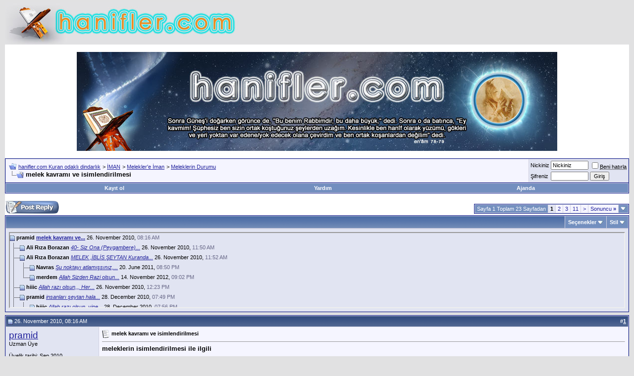

--- FILE ---
content_type: text/html; charset=ISO-8859-9
request_url: https://hanifler.com/showthread.php?s=e2928a63fca2fc2ba9931c66bd19a5bd&mode=hybrid&t=2045
body_size: 41649
content:
<!DOCTYPE html PUBLIC "-//W3C//DTD XHTML 1.0 Transitional//EN" "http://www.w3.org/TR/xhtml1/DTD/xhtml1-transitional.dtd">
<html xmlns="http://www.w3.org/1999/xhtml" dir="ltr" lang="tr">
<head>
	<meta http-equiv="Content-Type" content="text/html; charset=ISO-8859-9" />
<meta name="generator" content="vBulletin 3.8.1" />

<meta name="keywords" content="isimlendirilmesi, kavramı, melek,  melek kavramı ve isimlendirilmesi, hanif,Allah,Kuran,islam,müslüman,gerçek din" />
<meta name="description" content=" melek kavramı ve isimlendirilmesi Meleklerin Durumu" />


<!-- CSS Stylesheet -->
<style type="text/css" id="vbulletin_css">
/**
* vBulletin 3.8.1 CSS
* Style: 'Default Style'; Style ID: 1
*/
body
{
	background: #E1E1E2;
	color: #000000;
	font: 10pt verdana, geneva, lucida, 'lucida grande', arial, helvetica, sans-serif;
	margin: 5px 10px 10px 10px;
	padding: 0px;
}
a:link, body_alink
{
	color: #22229C;
}
a:visited, body_avisited
{
	color: #22229C;
}
a:hover, a:active, body_ahover
{
	color: #FF4400;
}
.page
{
	background: #FFFFFF;
	color: #000000;
}
td, th, p, li
{
	font: 10pt verdana, geneva, lucida, 'lucida grande', arial, helvetica, sans-serif;
}
.tborder
{
	background: #D1D1E1;
	color: #000000;
	border: 1px solid #0B198C;
}
.tcat
{
	background: #869BBF url(images/gradients/gradient_tcat.gif) repeat-x top left;
	color: #FFFFFF;
	font: bold 10pt verdana, geneva, lucida, 'lucida grande', arial, helvetica, sans-serif;
}
.tcat a:link, .tcat_alink
{
	color: #ffffff;
	text-decoration: none;
}
.tcat a:visited, .tcat_avisited
{
	color: #ffffff;
	text-decoration: none;
}
.tcat a:hover, .tcat a:active, .tcat_ahover
{
	color: #FFFF66;
	text-decoration: underline;
}
.thead
{
	background: #5C7099 url(images/gradients/gradient_thead.gif) repeat-x top left;
	color: #FFFFFF;
	font: bold 11px tahoma, verdana, geneva, lucida, 'lucida grande', arial, helvetica, sans-serif;
}
.thead a:link, .thead_alink
{
	color: #FFFFFF;
}
.thead a:visited, .thead_avisited
{
	color: #FFFFFF;
}
.thead a:hover, .thead a:active, .thead_ahover
{
	color: #FFFF00;
}
.tfoot
{
	background: #3E5C92;
	color: #E0E0F6;
}
.tfoot a:link, .tfoot_alink
{
	color: #E0E0F6;
}
.tfoot a:visited, .tfoot_avisited
{
	color: #E0E0F6;
}
.tfoot a:hover, .tfoot a:active, .tfoot_ahover
{
	color: #FFFF66;
}
.alt1, .alt1Active
{
	background: #F5F5FF;
	color: #000000;
}
.alt2, .alt2Active
{
	background: #E1E4F2;
	color: #000000;
}
.inlinemod
{
	background: #FFFFCC;
	color: #000000;
}
.wysiwyg
{
	background: #F5F5FF;
	color: #000000;
	font: 10pt verdana, geneva, lucida, 'lucida grande', arial, helvetica, sans-serif;
	margin: 5px 10px 10px 10px;
	padding: 0px;
}
.wysiwyg a:link, .wysiwyg_alink
{
	color: #22229C;
}
.wysiwyg a:visited, .wysiwyg_avisited
{
	color: #22229C;
}
.wysiwyg a:hover, .wysiwyg a:active, .wysiwyg_ahover
{
	color: #FF4400;
}
textarea, .bginput
{
	font: 10pt verdana, geneva, lucida, 'lucida grande', arial, helvetica, sans-serif;
}
.bginput option, .bginput optgroup
{
	font-size: 10pt;
	font-family: verdana, geneva, lucida, 'lucida grande', arial, helvetica, sans-serif;
}
.button
{
	font: 11px verdana, geneva, lucida, 'lucida grande', arial, helvetica, sans-serif;
}
select
{
	font: 11px verdana, geneva, lucida, 'lucida grande', arial, helvetica, sans-serif;
}
option, optgroup
{
	font-size: 11px;
	font-family: verdana, geneva, lucida, 'lucida grande', arial, helvetica, sans-serif;
}
.smallfont
{
	font: 11px verdana, geneva, lucida, 'lucida grande', arial, helvetica, sans-serif;
}
.time
{
	color: #666686;
}
.navbar
{
	font: 11px verdana, geneva, lucida, 'lucida grande', arial, helvetica, sans-serif;
}
.highlight
{
	color: #FF0000;
	font-weight: bold;
}
.fjsel
{
	background: #3E5C92;
	color: #E0E0F6;
}
.fjdpth0
{
	background: #F7F7F7;
	color: #000000;
}
.panel
{
	background: #E4E7F5 url(images/gradients/gradient_panel.gif) repeat-x top left;
	color: #000000;
	padding: 10px;
	border: 2px outset;
}
.panelsurround
{
	background: #D1D4E0 url(images/gradients/gradient_panelsurround.gif) repeat-x top left;
	color: #000000;
}
legend
{
	color: #22229C;
	font: 11px tahoma, verdana, geneva, lucida, 'lucida grande', arial, helvetica, sans-serif;
}
.vbmenu_control
{
	background: #738FBF;
	color: #FFFFFF;
	font: bold 11px tahoma, verdana, geneva, lucida, 'lucida grande', arial, helvetica, sans-serif;
	padding: 3px 6px 3px 6px;
	white-space: nowrap;
}
.vbmenu_control a:link, .vbmenu_control_alink
{
	color: #FFFFFF;
	text-decoration: none;
}
.vbmenu_control a:visited, .vbmenu_control_avisited
{
	color: #FFFFFF;
	text-decoration: none;
}
.vbmenu_control a:hover, .vbmenu_control a:active, .vbmenu_control_ahover
{
	color: #FFFFFF;
	text-decoration: underline;
}
.vbmenu_popup
{
	background: #FFFFFF;
	color: #000000;
	border: 1px solid #0B198C;
}
.vbmenu_option
{
	background: #BBC7CE;
	color: #000000;
	font: 11px verdana, geneva, lucida, 'lucida grande', arial, helvetica, sans-serif;
	white-space: nowrap;
	cursor: pointer;
}
.vbmenu_option a:link, .vbmenu_option_alink
{
	color: #22229C;
	text-decoration: none;
}
.vbmenu_option a:visited, .vbmenu_option_avisited
{
	color: #22229C;
	text-decoration: none;
}
.vbmenu_option a:hover, .vbmenu_option a:active, .vbmenu_option_ahover
{
	color: #FFFFFF;
	text-decoration: none;
}
.vbmenu_hilite
{
	background: #8A949E;
	color: #FFFFFF;
	font: 11px verdana, geneva, lucida, 'lucida grande', arial, helvetica, sans-serif;
	white-space: nowrap;
	cursor: pointer;
}
.vbmenu_hilite a:link, .vbmenu_hilite_alink
{
	color: #FFFFFF;
	text-decoration: none;
}
.vbmenu_hilite a:visited, .vbmenu_hilite_avisited
{
	color: #FFFFFF;
	text-decoration: none;
}
.vbmenu_hilite a:hover, .vbmenu_hilite a:active, .vbmenu_hilite_ahover
{
	color: #FFFFFF;
	text-decoration: none;
}
/* ***** styling for 'big' usernames on postbit etc. ***** */
.bigusername { font-size: 14pt; }

/* ***** small padding on 'thead' elements ***** */
td.thead, th.thead, div.thead { padding: 4px; }

/* ***** basic styles for multi-page nav elements */
.pagenav a { text-decoration: none; }
.pagenav td { padding: 2px 4px 2px 4px; }

/* ***** de-emphasized text */
.shade, a.shade:link, a.shade:visited { color: #777777; text-decoration: none; }
a.shade:active, a.shade:hover { color: #FF4400; text-decoration: underline; }
.tcat .shade, .thead .shade, .tfoot .shade { color: #DDDDDD; }

/* ***** define margin and font-size for elements inside panels ***** */
.fieldset { margin-bottom: 6px; }
.fieldset, .fieldset td, .fieldset p, .fieldset li { font-size: 11px; }
</style>
<link rel="stylesheet" type="text/css" href="clientscript/vbulletin_important.css?v=381" />


<!-- / CSS Stylesheet -->

<script type="text/javascript" src="clientscript/yui/yahoo-dom-event/yahoo-dom-event.js?v=381"></script>
<script type="text/javascript" src="clientscript/yui/connection/connection-min.js?v=381"></script>
<script type="text/javascript">
<!--
var SESSIONURL = "s=7c356d44ede72fc1feba841ccdebb881&";
var SECURITYTOKEN = "guest";
var IMGDIR_MISC = "images/misc";
var vb_disable_ajax = parseInt("0", 10);
// -->


  var _gaq = _gaq || [];
  _gaq.push(['_setAccount', 'UA-38290245-1']);
  _gaq.push(['_trackPageview']);

  (function() {
    var ga = document.createElement('script'); ga.type = 'text/javascript'; ga.async = true;
    ga.src = ('https:' == document.location.protocol ? 'https://ssl' : 'http://www') + '.google-analytics.com/ga.js';
    var s = document.getElementsByTagName('script')[0]; s.parentNode.insertBefore(ga, s);
  })();



</script>
<script type="text/javascript" src="clientscript/vbulletin_global.js?v=381"></script>
<script type="text/javascript" src="clientscript/vbulletin_menu.js?v=381"></script>

<style type="text/css">
a.tagcloudlink:link, a.tagcloudlink:visited { text-decoration:none; }
a.tagcloudlink:hover, a.tagcloudlink:active { text-decoration:underline; }
a.level1 { font-size: xx-small; }
a.level2 { font-size: small; }
a.level3 { font-size: medium; }
a.level4 { font-size: large; }
a.level5 { font-size: xx-large; }
</style><script type="text/javascript" src="clientscript/post_thanks.js"></script>
	<title> melek kavramı ve isimlendirilmesi - hanifler.com Kuran odaklı dindarlık</title>
	<script type="text/javascript" src="clientscript/vbulletin_post_loader.js?v=381"></script>
	<style type="text/css" id="vbulletin_showthread_css">
	<!--
	
	#tag_edit_list { list-style:none; margin:0px; padding:0px; }
	#tag_edit_list li { float:left; display:block; width:200px; }
	#tag_edit_list li.mine { font-weight:bold; }
	
	#links div { white-space: nowrap; }
	#links img { vertical-align: middle; }
	-->
	</style>
</head>
<body onload="">
<!-- logo -->
<a name="top"></a>
<table border="0" width="100%" cellpadding="0" cellspacing="0" align="center">
<tr>
	<td align="left"><a href="index.php?s=7c356d44ede72fc1feba841ccdebb881"><img src="images/hanifler-logo.jpg" border="0" alt="hanifler.com Kuran odaklı dindarlık" /></a></td>
	<td align="right" id="header_right_cell">
		&nbsp;
	</td>
</tr>
</table>
<!-- /logo -->

<!-- content table -->
<!-- open content container -->

<div align="center">
	<div class="page" style="width:100%; text-align:left">
		<div style="padding:0px 0px 0px 0px" align="left">





<div style="margin:0 auto;width:970px;padding-top:15px;">
<img src="/banner.jpg" width="970" height="200" />
</div>
<br />

<!-- breadcrumb, login, pm info -->
<table class="tborder" cellpadding="6" cellspacing="1" border="0" width="100%" align="center">
<tr>
	<td class="alt1" width="100%">
		
			<table cellpadding="0" cellspacing="0" border="0">
			<tr valign="bottom">
				<td><a href="#" onclick="history.back(1); return false;"><img src="images/misc/navbits_start.gif" alt="Go Back" border="0" /></a></td>
				<td>&nbsp;</td>
				<td width="100%"><span class="navbar"><a href="index.php?s=7c356d44ede72fc1feba841ccdebb881" accesskey="1">hanifler.com Kuran odaklı dindarlık</a></span> 
	<span class="navbar">&gt; <a href="forumdisplay.php?s=7c356d44ede72fc1feba841ccdebb881&amp;f=147">İMAN</a></span>


	<span class="navbar">&gt; <a href="forumdisplay.php?s=7c356d44ede72fc1feba841ccdebb881&amp;f=179">Melekler'e İman</a></span>


	<span class="navbar">&gt; <a href="forumdisplay.php?s=7c356d44ede72fc1feba841ccdebb881&amp;f=181">Meleklerin Durumu</a></span>

</td>
			</tr>
			<tr>
				<td class="navbar" style="font-size:10pt; padding-top:1px" colspan="3"><a href="/showthread.php?s=e2928a63fca2fc2ba9931c66bd19a5bd&amp;mode=hybrid&amp;t=2045"><img class="inlineimg" src="images/misc/navbits_finallink_ltr.gif" alt="Sayfaya güncelle" border="0" /></a> <strong>
	 melek kavramı ve isimlendirilmesi

</strong></td>
			</tr>
			</table>
		
	</td>

	<td class="alt2" nowrap="nowrap" style="padding:0px">
		<!-- login form -->
		<form action="login.php?do=login" method="post" onsubmit="md5hash(vb_login_password, vb_login_md5password, vb_login_md5password_utf, 0)">
		<script type="text/javascript" src="clientscript/vbulletin_md5.js?v=381"></script>
		<table cellpadding="0" cellspacing="3" border="0">
		<tr>
			<td class="smallfont" style="white-space: nowrap;"><label for="navbar_username">Nickiniz</label></td>
			<td><input type="text" class="bginput" style="font-size: 11px" name="vb_login_username" id="navbar_username" size="10" accesskey="u" tabindex="101" value="Nickiniz" onfocus="if (this.value == 'Nickiniz') this.value = '';" /></td>
			<td class="smallfont" nowrap="nowrap"><label for="cb_cookieuser_navbar"><input type="checkbox" name="cookieuser" value="1" tabindex="103" id="cb_cookieuser_navbar" accesskey="c" /><acronym cursor: help;" title="Forumdan çıkış tuşunu kullanarak çıkana kadar, Forum tarafından otamatikmen tanınmanızı sağlar.">Beni hatırla</acronym></label></td>
		</tr>
		<tr>
			<td class="smallfont"><label for="navbar_password">Şifreniz</label></td>
			<td><input type="password" class="bginput" style="font-size: 11px" name="vb_login_password" id="navbar_password" size="10" tabindex="102" /></td>
			<td><input type="submit" class="button" value="Giriş" tabindex="104" title="Lütfen öngörülen bölümlere Kullanıcı isminizi ve Şifrenizi giriniz. Yada 'Kayıt Ol'-tuşuna tıklayarak Üye olabilirsiniz." accesskey="s" /></td>
		</tr>
		</table>
		<input type="hidden" name="s" value="7c356d44ede72fc1feba841ccdebb881" />
		<input type="hidden" name="securitytoken" value="guest" />
		<input type="hidden" name="do" value="login" />
		<input type="hidden" name="vb_login_md5password" />
		<input type="hidden" name="vb_login_md5password_utf" />
		</form>
		<!-- / login form -->
	</td>

</tr>
</table>
<!-- / breadcrumb, login, pm info -->

<!-- nav buttons bar -->
<div class="tborder" style="padding:1px; border-top-width:0px">
	<table cellpadding="0" cellspacing="0" border="0" width="100%" align="center">
	<tr align="center">
		
		
			<td class="vbmenu_control"><a href="register.php?s=7c356d44ede72fc1feba841ccdebb881" rel="nofollow">Kayıt ol</a></td>
		
		
		<td class="vbmenu_control"><a rel="help" href="faq.php?s=7c356d44ede72fc1feba841ccdebb881" accesskey="5">Yardım</a></td>
		
			
			
		
		<td class="vbmenu_control"><a href="calendar.php?s=7c356d44ede72fc1feba841ccdebb881">Ajanda</a></td>
		
			
			
		
		
		
		</tr>
	</table>
</div>
<!-- / nav buttons bar -->

<br />






<!-- NAVBAR POPUP MENUS -->

	
	
	
	
	
<!-- / NAVBAR POPUP MENUS -->

<!-- PAGENAV POPUP -->
	<div class="vbmenu_popup" id="pagenav_menu" style="display:none">
		<table cellpadding="4" cellspacing="1" border="0">
		<tr>
			<td class="thead" nowrap="nowrap">Seçilene git...</td>
		</tr>
		<tr>
			<td class="vbmenu_option" title="nohilite">
			<form action="index.php" method="get" onsubmit="return this.gotopage()" id="pagenav_form">
				<input type="text" class="bginput" id="pagenav_itxt" style="font-size:11px" size="4" />
				<input type="button" class="button" id="pagenav_ibtn" value="Git" />
			</form>
			</td>
		</tr>
		</table>
	</div>
<!-- / PAGENAV POPUP -->










<a name="poststop" id="poststop"></a>

<!-- controls above postbits -->
<table cellpadding="0" cellspacing="0" border="0" width="100%" style="margin-bottom:3px">
<tr valign="bottom">
	
		<td class="smallfont"><a href="newreply.php?s=7c356d44ede72fc1feba841ccdebb881&amp;do=newreply&amp;noquote=1&amp;p=7106" rel="nofollow"><img src="images/buttons/reply.gif" alt="Cevapla" border="0" /></a></td>
	
	<td align="right"><div class="pagenav" align="right">
<table class="tborder" cellpadding="3" cellspacing="1" border="0">
<tr>
	<td class="vbmenu_control" style="font-weight:normal">Sayfa 1 Toplam 23 Sayfadan</td>
	
	
		<td class="alt2"><span class="smallfont" title="Toplam 226 adet sonuctan sayfa basi 1 ile 10 arasi kadar sonuc gösteriliyor"><strong>1</strong></span></td>
 <td class="alt1"><a class="smallfont" href="showthread.php?s=7c356d44ede72fc1feba841ccdebb881&amp;p=7106&amp;page=2" title="Toplam 226 adet sonuctan sayfa basi 11 ile 20 arasi kadar sonuc gösteriliyor">2</a></td><td class="alt1"><a class="smallfont" href="showthread.php?s=7c356d44ede72fc1feba841ccdebb881&amp;p=7106&amp;page=3" title="Toplam 226 adet sonuctan sayfa basi 21 ile 30 arasi kadar sonuc gösteriliyor">3</a></td><td class="alt1"><a class="smallfont" href="showthread.php?s=7c356d44ede72fc1feba841ccdebb881&amp;p=7106&amp;page=11" title="Toplam 226 adet sonuctan sayfa basi 101 ile 110 arasi kadar sonuc gösteriliyor"><!--+10-->11</a></td>
	<td class="alt1"><a rel="next" class="smallfont" href="showthread.php?s=7c356d44ede72fc1feba841ccdebb881&amp;p=7106&amp;page=2" title="Sonraki Sayfa - Toplam 226 adet sonuctan sayfa basi 11 ile 20 arasi kadar sonuc gösteriliyor">&gt;</a></td>
	<td class="alt1" nowrap="nowrap"><a class="smallfont" href="showthread.php?s=7c356d44ede72fc1feba841ccdebb881&amp;p=7106&amp;page=23" title="Sonuncu Sayfa - Toplam 226 adet sonuctan sayfa basi 221 ile 226 arasi kadar sonuc gösteriliyor">Sonuncu <strong>&raquo;</strong></a></td>
	<td class="vbmenu_control" title="showthread.php?s=7c356d44ede72fc1feba841ccdebb881&amp;p=7106"><a name="PageNav"></a></td>
</tr>
</table>
</div></td>
</tr>
</table>
<!-- / controls above postbits -->

<!-- toolbar -->
<table class="tborder" cellpadding="6" cellspacing="1" border="0" width="100%" align="center" style="border-bottom-width:0px">
<tr>
	<td class="tcat" width="100%">
		<div class="smallfont">
		
		&nbsp;
		</div>
	</td>
	<td class="vbmenu_control" id="threadtools" nowrap="nowrap">
		<a href="/showthread.php?mode=hybrid&amp;t=2045&amp;nojs=1#goto_threadtools">Seçenekler</a>
		<script type="text/javascript"> vbmenu_register("threadtools"); </script>
	</td>
	
	
	
	<td class="vbmenu_control" id="displaymodes" nowrap="nowrap">
		<a href="/showthread.php?mode=hybrid&amp;t=2045&amp;nojs=1#goto_displaymodes">Stil</a>
		<script type="text/javascript"> vbmenu_register("displaymodes"); </script>
	</td>
	

	

</tr>
</table>
<!-- / toolbar -->



<!-- end content table -->

		</div>
	</div>
</div>

<!-- / close content container -->
<!-- / end content table -->


<!-- thread posts list -->
<script type="text/javascript">
<!--
var imgdir_statusicon = "images/statusicon";
var imgdir_misc = "images/misc";
var cleargifurl = "clear.gif";
var guestphrase = "Misafir";
var morephrase = "Diğer Mesajları takip et...";
var highlightwords = "";
//-->
</script>
<script type="text/javascript" src="clientscript/vbulletin_thrdpostlist.js?v=381"></script>
<script type="text/javascript">
<!--
// initialize some variables
var curpostid = 7106;
var quickreply = false;

// cached posts (no page reload required to view)

// next/previous post info

// cached usernames
pu[0] = guestphrase;
pu[534] = "pramid";
pu[153] = "Ali Rıza Borazan";
pu[471] = "hiiic";
pu[616] = "Anonymous";
pu[896] = "Navras";
pu[1104] = "hakikat_yolcusu";
pu[1208] = "raven";
pu[486] = "Miralay";
pu[1027] = "bartsimpson";
pu[1032] = "khaos";
pu[1101] = "Fers";
pu[305] = "aorskaya";
pu[959] = "galipyetkin";
pu[2] = "dost1";
pu[1733] = "seckin";
pu[1740] = "merdem";

// -->
</script>

<!-- open content container -->

<div align="center">
	<div class="page" style="width:100%; text-align:left">
		<div style="padding:0px 0px 0px 0px" align="left">


<table class="tborder" cellpadding="6" cellspacing="1" border="0" width="100%" align="center" style="border-top-width:0px; margin-bottom:6px">
<tr>
	<td class="alt2">
	<div style="height:150px;  overflow:auto; border:2px inset; padding: 0px; text-align:left;" class="alt1" id="links">
		<div class="smallfont">
		<!-- start post links -->
<script type="text/javascript">
<!--
writeLink(7106, 0, 0, 534, "", "melek kavramı ve...", "26. November 2010", "08:16 AM", 1);
  writeLink(7109, 0, 0, 153, "T", "<i>40- Siz Ona (Peygambere)...</i>", "26. November 2010", "11:50 AM", 1);
  writeLink(7110, 0, 0, 153, "T", "<i>MELEK ,İBLİS ŞEYTAN \nKuranda...</i>", "26. November 2010", "11:52 AM", 1);
    writeLink(9804, 0, 0, 896, "I,T", "<i>Şu noktayı atlamışsınız,...</i>", "20. June 2011", "08:50 PM", 1);
    writeLink(14494, 0, 0, 1740, "I,L", "<i>Allah Sizden Razi olsun...</i>", "14. November 2012", "09:02 PM", 1);
  writeLink(7112, 0, 0, 471, "T", "<i>Allah razı olsun,,, \nHer...</i>", "26. November 2010", "12:23 PM", 1);
  writeLink(7303, 0, 0, 534, "T", "<i>insanları şeytan hala...</i>", "28. December 2010", "07:49 PM", 1);
    writeLink(7304, 0, 0, 471, "I,L", "<i>Allah razı olsun, yine...</i>", "28. December 2010", "07:56 PM", 1);
      writeLink(7305, 0, 0, 616, "I,1,L", "<i>Aklıma &quot;Olağan Şüpheliler&quot;...</i>", "29. December 2010", "06:35 AM", 1);
  writeLink(7311, 0, 0, 471, "T", "<i>Yada hedef şaşırtıyor,, \nen...</i>", "29. December 2010", "12:48 PM", 1);
  writeLink(9806, 0, 0, 471, "T", "<i>üstün olmak farklı,...</i>", "21. June 2011", "07:25 AM", 1);
  writeLink(9816, 0, 0, 153, "T", "<i>Alıntı: \nAli Rıza Borazan...</i>", "22. June 2011", "12:53 PM", 1);
  writeLink(9817, 0, 0, 471, "T", "<i>Alirıza abi... \n \n \n Fâtır ...</i>", "22. June 2011", "01:25 PM", 1);
    writeLink(9837, 0, 0, 616, "I,L", "<i>Canlılar ve bu GEZEGEN insana...</i>", "26. June 2011", "12:32 PM", 1);
  writeLink(9840, 0, 0, 471, "T", "<i>rivayete göre boynuzsuz koç...</i>", "27. June 2011", "03:15 PM", 1);
  writeLink(12594, 0, 0, 1104, "T", "<i>benim anladığım kadarıyla...</i>", "20. September 2012", "07:10 PM", 1);
  writeLink(12603, 0, 0, 534, "T", "<i>Doğru anlamışsın.  \n \nMelik...</i>", "21. September 2012", "06:54 AM", 1);
  writeLink(12605, 0, 0, 1104, "T", "<i>teşekkürler... \n \n2.34 Ve o...</i>", "21. September 2012", "07:56 AM", 1);
    writeLink(12607, 0, 0, 534, "I,L", "<i>Allahın ol emri ile yarattığı...</i>", "21. September 2012", "08:20 AM", 1);
  writeLink(12609, 0, 0, 1104, "T", "<i>şimdi sevgili pramid...</i>", "21. September 2012", "11:53 AM", 1);
  writeLink(12611, 0, 0, 534, "T", "<i>Umarım verdiğim linkleri...</i>", "21. September 2012", "01:03 PM", 1);
    writeLink(12874, 0, 0, 305, "I,L", "<i>Selamun aleyküm, \n \nKuranda...</i>", "2. October 2012", "10:21 PM", 1);
      writeLink(12876, 0, 0, 534, "I,1,L", "<i>Meleklere iman Allah'a...</i>", "3. October 2012", "05:43 AM", 1);
  writeLink(12618, 0, 0, 1104, "T", "<i>verdiğiniz linkteki çoğu...</i>", "21. September 2012", "08:20 PM", 1);
  writeLink(12628, 0, 0, 471, "T", "<i>melek; meleke, organ... \n...</i>", "21. September 2012", "10:05 PM", 1);
  writeLink(12629, 0, 0, 1104, "T", "<i>basitçe bir soru soruyorum...</i>", "21. September 2012", "10:09 PM", 1);
  writeLink(12633, 0, 0, 471, "T", "<i>Tekrarlıyorum... \nMelek;...</i>", "21. September 2012", "10:30 PM", 1);
    writeLink(12697, 0, 0, 1027, "I,T", "<i>Bana burada Allahın Ayetleri...</i>", "23. September 2012", "12:06 AM", 1);
    writeLink(12710, 0, 0, 1032, "I,L", "<i>yani bu durumda tüm sistem...</i>", "23. September 2012", "09:06 AM", 1);
  writeLink(12636, 0, 0, 1208, "T", "<i>Sevgili hakikat yolcusu...</i>", "21. September 2012", "10:48 PM", 1);
  writeLink(12638, 0, 0, 471, "T", "<i>sevgili raven, kendinden çok...</i>", "21. September 2012", "10:59 PM", 1);
  writeLink(12641, 0, 0, 1208, "T", "<i>ne alaka canım kardeşim \n-ben...</i>", "21. September 2012", "11:21 PM", 1);
  writeLink(12644, 0, 0, 471, "T", "<i>Orada hangi melekeleri...</i>", "21. September 2012", "11:39 PM", 1);
  writeLink(12645, 0, 0, 1208, "T", "<i>çok güzel, bakış açını...</i>", "21. September 2012", "11:47 PM", 1);
  writeLink(12648, 0, 0, 1104, "T", "<i>benim de bu konudaki önceki...</i>", "22. September 2012", "06:28 AM", 1);
  writeLink(12659, 0, 0, 471, "T", "<i>hakikat_ yolcusu... \n...</i>", "22. September 2012", "10:02 AM", 1);
  writeLink(12664, 0, 0, 486, "T", "<i>Selamünaleyküm \n \nMelek...</i>", "22. September 2012", "11:09 AM", 1);
  writeLink(12667, 0, 0, 471, "T", "<i>Sevgili Miralay,...</i>", "22. September 2012", "02:29 PM", 1);
  writeLink(12679, 0, 0, 1104, "T", "<i>ben zaten melek diye bir...</i>", "22. September 2012", "07:20 PM", 1);
  writeLink(12733, 0, 0, 471, "T", "<i>Hani luta uyarıcı melek...</i>", "23. September 2012", "05:51 PM", 1);
    writeLink(12747, 0, 0, 534, "I,L", "<i>O ayettin arapçası melek...</i>", "24. September 2012", "05:40 AM", 1);
  writeLink(12749, 0, 0, 1101, "T", "<i>2:30 - Bir zamanlar Rabb'in...</i>", "24. September 2012", "06:45 AM", 1);
    writeLink(12875, 0, 0, 1208, "I,L", "<i>Fers e sorular... \n...</i>", "2. October 2012", "11:56 PM", 1);
  writeLink(12750, 0, 0, 534, "T", "<i>Allah, duman halinde bulunan...</i>", "24. September 2012", "07:58 AM", 1);
  writeLink(12758, 0, 0, 534, "T", "<i>Kuran yazıları diye bir kitap...</i>", "24. September 2012", "11:39 AM", 1);
  writeLink(12759, 0, 0, 471, "T", "<i>Kimin çalışmasıydı...</i>", "24. September 2012", "12:21 PM", 1);
  writeLink(12892, 0, 0, 1101, "T", "<i>Bir kerede zahmet edip sen ne...</i>", "3. October 2012", "06:55 PM", 1);
    writeLink(12894, 0, 0, 534, "I,T", "<i>Bir yapının özelliği...</i>", "4. October 2012", "05:25 AM", 1);
    writeLink(12899, 0, 0, 1208, "I,L", "<i>sen beni şaşırtsaydın...</i>", "4. October 2012", "05:29 PM", 1);
  writeLink(12897, 0, 0, 1104, "T", "<i>ben daha önceki mesajlarımda...</i>", "4. October 2012", "04:20 PM", 1);
  writeLink(12898, 0, 0, 471, "T", "<i>hımmm.. canlı melek. var evet...</i>", "4. October 2012", "04:32 PM", 1);
    writeLink(12901, 0, 0, 1208, "I,T", "<i>gerçekten çok tatlı \n \n...</i>", "4. October 2012", "05:37 PM", 1);
    writeLink(13031, 0, 0, 305, "I,L", "<i>Selamlar, \n \nHanif olduğunu...</i>", "13. October 2012", "09:35 AM", 1);
  writeLink(12900, 0, 0, 959, "T", "<i>Sayın Hakikat Yolcusu. \n \nEl...</i>", "4. October 2012", "05:36 PM", 1);
    writeLink(12902, 0, 0, 1104, "I,L", "<i>kendi yarattıklarına ihtiyacı...</i>", "4. October 2012", "06:18 PM", 1);
  writeLink(12903, 0, 0, 959, "T", "<i>Sayın hiiç \n \n''Azrail'' de...</i>", "4. October 2012", "06:21 PM", 1);
  writeLink(12904, 0, 0, 959, "T", "<i>Sayın Hakikat Yolcusu. . \n...</i>", "4. October 2012", "08:27 PM", 1);
    writeLink(12911, 0, 0, 1104, "I,L", "<i>sayın galip yetkin, \nbeni...</i>", "5. October 2012", "07:06 AM", 1);
  writeLink(12905, 0, 0, 1101, "T", "<i>daha öncede yazdım şimdide...</i>", "4. October 2012", "08:35 PM", 1);
  writeLink(12906, 0, 0, 1208, "T", "<i>evet ayet numaralarını yanlış...</i>", "4. October 2012", "09:36 PM", 1);
  writeLink(12907, 0, 0, 1101, "T", "<i>bu kadar hakaret etmene gerek...</i>", "4. October 2012", "10:01 PM", 1);
  writeLink(12908, 0, 0, 1027, "T", "<i>Melekler konusunda...</i>", "5. October 2012", "12:26 AM", 1);
  writeLink(12910, 0, 0, 1208, "T", "<i>işte anlamı; ayette...</i>", "5. October 2012", "12:55 AM", 1);
  writeLink(12912, 0, 0, 1101, "T", "<i>Allah neden yanlış...</i>", "5. October 2012", "07:47 PM", 1);
  writeLink(12913, 0, 0, 1101, "T", "<i>bakara/34 \nve iz kulnaa lil...</i>", "5. October 2012", "07:50 PM", 1);
  writeLink(12914, 0, 0, 1101, "T", "<i>Yaratma gücü sınırsız olan...</i>", "5. October 2012", "07:51 PM", 1);
  writeLink(12915, 0, 0, 1101, "T", "<i>şu üçüncü tekil şahıs veya...</i>", "5. October 2012", "08:17 PM", 1);
  writeLink(12916, 0, 0, 959, "T", "<i>Sayın Hakikat Yolcusu. \n...</i>", "6. October 2012", "04:51 AM", 1);
    writeLink(12928, 0, 0, 1104, "I,L", "<i>sayıngalipyetkin, \nsizin...</i>", "7. October 2012", "07:39 PM", 1);
  writeLink(12917, 0, 0, 305, "T", "<i>Allah&#8217;ın selamı üzerinize...</i>", "6. October 2012", "01:01 PM", 1);
  writeLink(12919, 0, 0, 0, "T", "<i>Bu Kuranda seslenenler...</i>", "6. October 2012", "07:07 PM", 1);
  writeLink(12920, 0, 0, 0, "T", "<i>30 kuşun dışındakiler mi? \n7...</i>", "6. October 2012", "07:16 PM", 1);
  writeLink(12921, 0, 0, 0, "T", "<i>Evrenseldir din çünkü...</i>", "6. October 2012", "07:27 PM", 1);
    writeLink(12922, 0, 0, 305, "I,L", "<i>Sevgili piramid kardeşim,...</i>", "6. October 2012", "10:50 PM", 1);
      writeLink(12930, 0, 0, 534, "I,1,L", "<i>Bu sizin bakış açınız. Meleke...</i>", "8. October 2012", "05:10 AM", 1);
        writeLink(12933, 0, 0, 305, "I,2,L", "<i>Melekler, Allah'ın güçleri...</i>", "8. October 2012", "09:08 PM", 1);
          writeLink(12942, 0, 0, 0, "I,3,L", "", "more", "", 1);
  writeLink(12924, 0, 0, 1101, "T", "<i>selam \n \nkendi melekelerine;...</i>", "7. October 2012", "10:42 AM", 1);
    writeLink(12932, 0, 0, 305, "I,T", "<i>Aleykümselam, \n \nSevgili...</i>", "8. October 2012", "08:50 PM", 1);
    writeLink(12948, 0, 0, 305, "I,L", "<i>Selamlar, \n \nne gücü...</i>", "10. October 2012", "09:15 AM", 1);
  writeLink(12925, 0, 0, 959, "T", "<i>Sayın Fers. \n \nSize ve sizin...</i>", "7. October 2012", "12:19 PM", 1);
  writeLink(12926, 0, 0, 1101, "T", "<i>selam \n \naraf/10 \nve lekad...</i>", "7. October 2012", "05:36 PM", 1);
  writeLink(12929, 0, 0, 959, "T", "<i>Sayın Fers. \n  \nVerdiğiniz...</i>", "7. October 2012", "11:37 PM", 1);
  writeLink(12943, 0, 0, 1101, "T", "<i>selam \n \nsanki bir romandaki...</i>", "9. October 2012", "07:53 PM", 1);
    writeLink(12950, 0, 0, 305, "I,L", "<i>Selamlar, \n&quot;Rabbimizin, kendi...</i>", "10. October 2012", "09:40 AM", 1);
  writeLink(12944, 0, 0, 1101, "T", "<i>sebebini öğrenme isteklerini...</i>", "9. October 2012", "08:04 PM", 1);
  writeLink(12945, 0, 0, 1101, "T", "<i>Ama yine aynı insanlardan,...</i>", "9. October 2012", "08:06 PM", 1);
    writeLink(12949, 0, 0, 305, "I,L", "<i>Ben yazımı, melek kavramını...</i>", "10. October 2012", "09:27 AM", 1);
  writeLink(12960, 0, 0, 1101, "T", "<i>selam \n \nMelek kavramını,...</i>", "10. October 2012", "08:27 PM", 1);
    writeLink(12963, 0, 0, 534, "I,L", "<i>Ben hala m-l-k gramer...</i>", "11. October 2012", "05:17 AM", 1);
      writeLink(12964, 0, 0, 305, "I,1,L", "<i>Selam, selam... \n \nSevgili...</i>", "11. October 2012", "01:53 PM", 1);
        writeLink(12969, 0, 0, 534, "I,2,T", "<i>Kuranın tümünü bu yüzden...</i>", "12. October 2012", "05:17 AM", 1);
          writeLink(12971, 0, 0, 305, "I,2,I,T", "<i>Bunun aksini söyleyen...</i>", "12. October 2012", "01:50 PM", 1);
          writeLink(12974, 0, 0, 0, "I,2,I,L", "", "more", "", 1);
        writeLink(12970, 0, 0, 305, "I,2,L", "<i>selam,selam... \n \nKuranın...</i>", "12. October 2012", "01:44 PM", 1);
          writeLink(12973, 0, 0, 0, "I,3,L", "", "more", "", 1);
  writeLink(12961, 0, 0, 1101, "T", "<i>Neden, önceden nereden...</i>", "10. October 2012", "09:41 PM", 1);
  writeLink(12976, 0, 0, 0, "T", "<i>Kisinin, dunyanın, ayın,...</i>", "12. October 2012", "05:44 PM", 1);
    writeLink(12996, 0, 0, 305, "I,T", "<i>Selamlar, \nSevgili kardeşim,...</i>", "12. October 2012", "09:28 PM", 1);
    writeLink(13078, 0, 0, 534, "I,L", "<i>Aslında melek konusunda ki...</i>", "15. October 2012", "05:31 AM", 1);
      writeLink(13085, 0, 0, 305, "I,1,L", "<i>Kuran herkesin anlayacağı...</i>", "15. October 2012", "03:16 PM", 1);
  writeLink(12977, 0, 0, 0, "T", "<i>Melek/molek/molekul...</i>", "12. October 2012", "06:12 PM", 1);
  writeLink(12980, 0, 0, 1101, "T", "<i>selam \n \nkur an anlaşılsın...</i>", "12. October 2012", "07:33 PM", 1);
  writeLink(12981, 0, 0, 1027, "T", "<i>sevgili pramid \n \nBu yardım...</i>", "12. October 2012", "07:53 PM", 1);
  writeLink(12982, 0, 0, 1101, "T", "<i>enfal/48 \nve iz zeyyene...</i>", "12. October 2012", "08:03 PM", 1);
    writeLink(12987, 0, 0, 305, "I,L", "<i>selamlar, \n \nSevili fers, \n...</i>", "12. October 2012", "08:41 PM", 1);
  writeLink(12983, 0, 0, 0, "T", "<i>Sayin Fers \nSizce iblis ve...</i>", "12. October 2012", "08:15 PM", 1);
  writeLink(12985, 0, 0, 0, "T", "<i>Enfal 11 \n \n \n1.	iz	: idi,...</i>", "12. October 2012", "08:37 PM", 1);
  writeLink(12986, 0, 0, 0, "T", "<i>Hintliler ganj nehrine girip...</i>", "12. October 2012", "08:40 PM", 1);
  writeLink(12988, 0, 0, 0, "T", "<i>Enfal 12 \n \n1.	iz yuhî	:...</i>", "12. October 2012", "08:44 PM", 1);
  writeLink(12989, 0, 0, 1027, "T", "<i>sevgili &quot;ateş demir&quot; yanlış...</i>", "12. October 2012", "08:56 PM", 1);
  writeLink(12990, 0, 0, 1101, "T", "<i>selam \n \nönceki yazılarımdan,...</i>", "12. October 2012", "08:57 PM", 1);
  writeLink(12991, 0, 0, 0, "T", "<i>Ve Enfal 17 \n \n \n1.	fe lem...</i>", "12. October 2012", "09:00 PM", 1);
  writeLink(12992, 0, 0, 1101, "T", "<i>enfal/48 \nve iz zeyyene...</i>", "12. October 2012", "09:02 PM", 1);
    writeLink(13000, 0, 0, 305, "I,L", "<i>Selamlar,  \n \nYazdıklarınıza...</i>", "12. October 2012", "09:46 PM", 1);
      writeLink(13006, 0, 0, 1027, "I,1,L", "<i>burada su ile alakalı...</i>", "12. October 2012", "10:01 PM", 1);
  writeLink(12993, 0, 0, 1101, "T", "<i>nur/41 \ne lem tera...men fiis...</i>", "12. October 2012", "09:09 PM", 1);
  writeLink(12995, 0, 0, 0, "T", "<i>Sayin Fers; son soyleminize...</i>", "12. October 2012", "09:25 PM", 1);
    writeLink(12998, 0, 0, 305, "I,L", "<i>Selamlar, \nSevgili Ateş...</i>", "12. October 2012", "09:36 PM", 1);
  writeLink(12997, 0, 0, 0, "T", "<i>Ademe secde eden meleklerin...</i>", "12. October 2012", "09:35 PM", 1);
    writeLink(12999, 0, 0, 305, "I,T", "<i>sevgili kardeşim, \n \nDaha...</i>", "12. October 2012", "09:43 PM", 1);
    writeLink(13005, 0, 0, 1027, "I,L", "<i>buna şöyle bir bakış açısı...</i>", "12. October 2012", "09:59 PM", 1);
      writeLink(13013, 0, 0, 305, "I,1,L", "<i>sevgili bart kardeşim, \n \nne...</i>", "12. October 2012", "10:26 PM", 1);
        writeLink(13018, 0, 0, 1027, "I,2,L", "<i>siz insanı maddesel bir...</i>", "12. October 2012", "11:01 PM", 1);
          writeLink(13025, 0, 0, 305, "I,3,L", "<i>selamlar, \nTabiki insan...</i>", "12. October 2012", "11:58 PM", 1);
  writeLink(13002, 0, 0, 0, "T", "<i>Sevgili aorskaya \nİbliste...</i>", "12. October 2012", "09:52 PM", 1);
    writeLink(13008, 0, 0, 1027, "I,T", "<i>bu fizikte polarite deniyor...</i>", "12. October 2012", "10:04 PM", 1);
    writeLink(13011, 0, 0, 305, "I,L", "<i>Sevgili Ateş kardeşim, \n...</i>", "12. October 2012", "10:15 PM", 1);
  writeLink(13003, 0, 0, 0, "T", "<i>Ayrica el kesme ile ilgili...</i>", "12. October 2012", "09:55 PM", 1);
    writeLink(13007, 0, 0, 305, "I,L", "<i>selamlar, \n \nYusuf suresini...</i>", "12. October 2012", "10:03 PM", 1);
  writeLink(13004, 0, 0, 1101, "T", "<i>selam \n \n \n \nbakara 30 daki...</i>", "12. October 2012", "09:56 PM", 1);
  writeLink(13009, 0, 0, 0, "T", "<i>Yusuf suresini anlayarak...</i>", "12. October 2012", "10:09 PM", 1);
    writeLink(13012, 0, 0, 305, "I,L", "<i>Yusuf suresinde anlatılan...</i>", "12. October 2012", "10:20 PM", 1);
  writeLink(13010, 0, 0, 0, "T", "<i>Yaratım/algı zıtlıklar...</i>", "12. October 2012", "10:14 PM", 1);
  writeLink(13019, 0, 0, 1101, "T", "<i>selam \n \n \n \ninsandan önce...</i>", "12. October 2012", "11:09 PM", 1);
    writeLink(13022, 0, 0, 305, "I,L", "<i>selamlar, \n \nSevgili Fers...</i>", "12. October 2012", "11:33 PM", 1);
  writeLink(13021, 0, 0, 1101, "T", "<i>sad/26 \nyaa daavuudu innaa...</i>", "12. October 2012", "11:14 PM", 1);
    writeLink(13023, 0, 0, 305, "I,L", "<i>selamlar, \n \n&quot;insanlar...</i>", "12. October 2012", "11:36 PM", 1);
  writeLink(13026, 0, 0, 1101, "T", "<i>isra/61 \nkaale e escudu li...</i>", "13. October 2012", "12:07 AM", 1);
  writeLink(13027, 0, 0, 1101, "T", "<i>adem ne için halef tayin...</i>", "13. October 2012", "12:09 AM", 1);
    writeLink(13030, 0, 0, 305, "I,L", "<i>Selamlar, \n \nSevgili fers,...</i>", "13. October 2012", "09:17 AM", 1);
  writeLink(13028, 0, 0, 0, "T", "<i>Elestu bi Rabbikum...</i>", "13. October 2012", "08:44 AM", 1);
  writeLink(13029, 0, 0, 0, "T", "<i>Andina bagli kalanlara sadık,...</i>", "13. October 2012", "08:52 AM", 1);
  writeLink(13034, 0, 0, 1101, "T", "<i>sad/71 \niz kaale rabbuke lil...</i>", "13. October 2012", "03:11 PM", 1);
    writeLink(13039, 0, 0, 305, "I,L", "<i>Selamlar, \n \nSevgili...</i>", "13. October 2012", "09:25 PM", 1);
  writeLink(13041, 0, 0, 1101, "T", "<i>iz kaale rabbuke lil...</i>", "13. October 2012", "11:21 PM", 1);
    writeLink(13046, 0, 0, 305, "I,L", "<i>Selamlar, \nBurada ne demek...</i>", "14. October 2012", "10:01 AM", 1);
  writeLink(13043, 0, 0, 1101, "T", "<i>siz daha meleğin, iblisin...</i>", "14. October 2012", "01:24 AM", 1);
  writeLink(13045, 0, 0, 1027, "T", "<i>sevgili dost1'in &quot;şeytanı...</i>", "14. October 2012", "03:26 AM", 1);
  writeLink(13047, 0, 0, 1101, "T", "<i>selam \n \n \n \nbenim yorumumda...</i>", "14. October 2012", "10:30 AM", 1);
    writeLink(13051, 0, 0, 305, "I,T", "<i>Selamlar, \n \n1- Benim...</i>", "14. October 2012", "04:45 PM", 1);
    writeLink(13059, 0, 0, 305, "I,L", "<i>SELAMLAR, \n \nyukarıda,...</i>", "14. October 2012", "08:13 PM", 1);
  writeLink(13048, 0, 0, 1101, "T", "<i>bilgilenmek adına soruyorum,...</i>", "14. October 2012", "11:01 AM", 1);
  writeLink(13049, 0, 0, 1101, "T", "<i>ne demek bu, &quot;ben belirtmedim...</i>", "14. October 2012", "11:11 AM", 1);
    writeLink(13062, 0, 0, 305, "I,L", "<i>Selamlar, \n \nBasit bir okuma...</i>", "14. October 2012", "08:35 PM", 1);
  writeLink(13050, 0, 0, 1101, "T", "<i>&quot;fırıncı&quot; nitelemesi sizin...</i>", "14. October 2012", "11:20 AM", 1);
  writeLink(13052, 0, 0, 959, "T", "<i>Sayın Fers. \n \nİlgili...</i>", "14. October 2012", "05:00 PM", 1);
    writeLink(13053, 0, 0, 0, "I,L", "<i>Kurandaki -BİZ- atıfı ve...</i>", "14. October 2012", "06:59 PM", 1);
  writeLink(13055, 0, 0, 0, "T", "<i>Kaf 16 daki &quot;min habli el...</i>", "14. October 2012", "08:01 PM", 1);
  writeLink(13056, 0, 0, 1101, "T", "<i>selam  \n \n \n \nyazılanlardan...</i>", "14. October 2012", "08:04 PM", 1);
  writeLink(13057, 0, 0, 1101, "T", "<i>adem/beşer yaratılan mıdır...</i>", "14. October 2012", "08:11 PM", 1);
  writeLink(13058, 0, 0, 0, "T", "<i>Habli el varidi...</i>", "14. October 2012", "08:13 PM", 1);
  writeLink(13060, 0, 0, 0, "T", "<i>Siz guvendiginiz birine...</i>", "14. October 2012", "08:18 PM", 1);
  writeLink(13061, 0, 0, 0, "T", "<i>Gelelim BİZ e... \nNeden hep...</i>", "14. October 2012", "08:33 PM", 1);
  writeLink(13063, 0, 0, 1101, "T", "<i>adalet terazisine dokunmadan...</i>", "14. October 2012", "08:37 PM", 1);
  writeLink(13064, 0, 0, 1101, "T", "<i>siz ayrıca yazılanlardan da...</i>", "14. October 2012", "08:42 PM", 1);
    writeLink(13066, 0, 0, 305, "I,L", "<i>Cİdden hisseli harikalar...</i>", "14. October 2012", "08:48 PM", 1);
  writeLink(13065, 0, 0, 1101, "T", "<i>alinin emre itaatkar olduğunu...</i>", "14. October 2012", "08:47 PM", 1);
    writeLink(13070, 0, 0, 305, "I,L", "<i>O yazıdan emre itaat etmesi...</i>", "14. October 2012", "09:14 PM", 1);
  writeLink(13067, 0, 0, 1101, "T", "<i>sayın aorskaya \n \nsorularıma...</i>", "14. October 2012", "08:51 PM", 1);
    writeLink(13069, 0, 0, 305, "I,L", "<i>selamlar, \n \nŞu ana kadar...</i>", "14. October 2012", "09:10 PM", 1);
  writeLink(13068, 0, 0, 1101, "T", "<i>yazılarımdan kopuk...</i>", "14. October 2012", "08:54 PM", 1);
  writeLink(13071, 0, 0, 1101, "T", "<i>hangisine cevap verdiniz,...</i>", "14. October 2012", "09:28 PM", 1);
  writeLink(13072, 0, 0, 1101, "T", "<i>şart sonradan konulmaz...</i>", "14. October 2012", "09:29 PM", 1);
    writeLink(13073, 0, 0, 305, "I,L", "<i>Bu da güzel cevap,...</i>", "14. October 2012", "09:38 PM", 1);
      writeLink(13095, 0, 0, 305, "I,1,L", "<i>selamlar, \n \nYukarıda,...</i>", "16. October 2012", "01:54 PM", 1);
  writeLink(13074, 0, 0, 2, "T", "<i>Selamun Aleykum! Değerli...</i>", "14. October 2012", "09:56 PM", 1);
    writeLink(13079, 0, 0, 534, "I,L", "<i>Dost1 kardeşim aktarımın için...</i>", "15. October 2012", "05:35 AM", 1);
      writeLink(13086, 0, 0, 305, "I,1,L", "<i>Bu sözüne delil olan ayeti...</i>", "15. October 2012", "03:24 PM", 1);
  writeLink(13075, 0, 0, 1101, "T", "<i>selam \n \n \n \n \n \n \ndiyelimki...</i>", "14. October 2012", "11:19 PM", 1);
  writeLink(13083, 0, 0, 2, "T", "<i>Selamun aleykum! Değerli...</i>", "15. October 2012", "01:52 PM", 1);
  writeLink(13087, 0, 0, 0, "T", "<i>Sayın cok kiymetli dost1...</i>", "15. October 2012", "03:24 PM", 1);
  writeLink(13088, 0, 0, 2, "T", "<i>Selamun Aleykum! Değerli Ateş...</i>", "15. October 2012", "05:23 PM", 1);
  writeLink(13090, 0, 0, 534, "T", "<i>Cibril nedir?</i>", "16. October 2012", "05:09 AM", 1);
    writeLink(13093, 0, 0, 305, "I,L", "<i>selamlar, \nBakın piramid...</i>", "16. October 2012", "08:06 AM", 1);
  writeLink(13092, 0, 0, 0, "T", "<i>Aleykum es selam degerli abim...</i>", "16. October 2012", "05:59 AM", 1);
  writeLink(13094, 0, 0, 534, "T", "<i>selam aorskaya \n \nBu alıntı...</i>", "16. October 2012", "10:39 AM", 1);
  writeLink(13100, 0, 0, 1101, "T", "<i>Alemlerin efendisi resulünle...</i>", "16. October 2012", "08:25 PM", 1);
  writeLink(13101, 0, 0, 0, "T", "<i>Ali İmran 81 \n \n1.	ve iz...</i>", "16. October 2012", "09:11 PM", 1);
  writeLink(13102, 0, 0, 0, "T", "<i>Hucurat 7 \n \n \n1.	va'lemû	:...</i>", "16. October 2012", "09:20 PM", 1);
  writeLink(13104, 0, 0, 534, "T", "<i>'Ona bir melek indirilmeli...</i>", "17. October 2012", "10:30 AM", 1);
    writeLink(13105, 0, 0, 305, "I,L", "<i>En'am 8.ayeti neden konu...</i>", "17. October 2012", "03:23 PM", 1);
  writeLink(13106, 0, 0, 534, "T", "<i>Günümüz din muhayyilesi de,...</i>", "18. October 2012", "05:18 AM", 1);
    writeLink(13107, 0, 0, 305, "I,T", "<i>Sen ve senin gibi, salt...</i>", "18. October 2012", "06:56 AM", 1);
    writeLink(13108, 0, 0, 305, "I,L", "<i>Nasıl böyle saçmalamakta...</i>", "18. October 2012", "07:11 AM", 1);
  writeLink(13112, 0, 0, 534, "T", "<i>Gurur duydum. Rabbim şahit...</i>", "18. October 2012", "08:39 AM", 1);
    writeLink(13116, 0, 0, 305, "I,L", "<i>Buraya ayetleri yazmanla...</i>", "18. October 2012", "08:57 AM", 1);
      writeLink(13118, 0, 0, 534, "I,1,L", "<i>Rivayetlerde beslenmediğimiz...</i>", "18. October 2012", "09:00 AM", 1);
        writeLink(13119, 0, 0, 305, "I,2,L", "<i>Rivayetlerden beslenmesen de...</i>", "18. October 2012", "09:15 AM", 1);
          writeLink(13120, 0, 0, 534, "I,3,L", "<i>Peki, \n \nMeleklere atfedilen...</i>", "18. October 2012", "09:19 AM", 1);
  writeLink(13113, 0, 0, 0, "T", "<i>Allah ihtiyaçsızdır. Bu en...</i>", "18. October 2012", "08:40 AM", 1);
    writeLink(13115, 0, 0, 534, "I,L", "<i>Eyvallah kardeşim....</i>", "18. October 2012", "08:50 AM", 1);
  writeLink(13121, 0, 0, 0, "T", "<i>Akıl vicdan ile birlikte...</i>", "18. October 2012", "09:22 AM", 1);
  writeLink(13125, 0, 0, 959, "T", "<i>Sayın ateş demir. \n \nDostum....</i>", "18. October 2012", "09:34 AM", 1);
  writeLink(13127, 0, 0, 0, "T", "<i>Sayın Yetkin \nDostum. Allah...</i>", "18. October 2012", "10:34 AM", 1);
  writeLink(13133, 0, 0, 0, "T", "<i>Yağmur ile ıslanıp, kirlerden...</i>", "18. October 2012", "11:10 AM", 1);
  writeLink(13236, 0, 0, 0, "T", "<i>Bir ego yani bir sahte benlik...</i>", "21. October 2012", "06:55 PM", 1);
  writeLink(13978, 0, 0, 1733, "T", "<i>Bizler nebiyi görmedik,...</i>", "7. November 2012", "06:08 AM", 1);
    writeLink(14007, 0, 0, 305, "I,L", "<i>Sayın seckin, \n...</i>", "7. November 2012", "05:55 PM", 1);
  writeLink(14091, 0, 0, 1733, "T", "<i>Kuran hangi dille konuşur ?O...</i>", "8. November 2012", "10:19 AM", 1);
    writeLink(14127, 0, 0, 534, "I,L", "<i>Güzel noktaya değinmişsiniz....</i>", "8. November 2012", "02:24 PM", 1);
  writeLink(14137, 0, 0, 471, "T", "<i>....</i>", "8. November 2012", "04:31 PM", 1);
  writeLink(14573, 0, 0, 1733, "T", "<i>Dikkatli birisin. Bazı...</i>", "16. November 2012", "01:55 PM", 1);
    writeLink(14678, 0, 0, 534, "I,L", "<i>Karar senin. \n \nArabi bakış...</i>", "19. November 2012", "06:19 AM", 1);
      writeLink(14694, 0, 0, 305, "I,1,L", "<i>Bir kardeşimiz, yukarıda;...</i>", "19. November 2012", "11:57 PM", 1);
  writeLink(14696, 0, 0, 534, "T", "<i>MELEK NEDİR \n \n \n Melek,...</i>", "20. November 2012", "05:53 AM", 1);
    writeLink(14701, 0, 0, 305, "I,L", "<i>Bu yazının içeriğine bir...</i>", "20. November 2012", "07:59 AM", 1);
      writeLink(14706, 0, 0, 534, "I,1,L", "<i>Sevgili aorskaya \n \nYazıları...</i>", "20. November 2012", "08:17 AM", 1);
        writeLink(14709, 0, 0, 305, "I,2,L", "<i>Yazıları okumayan en azından...</i>", "20. November 2012", "08:38 AM", 1);
          writeLink(14716, 0, 0, 0, "I,3,L", "", "more", "", 1);
  writeLink(14727, 0, 0, 1733, "T", "<i>Mail adresime gönderdiğin...</i>", "20. November 2012", "01:31 PM", 1);
    writeLink(14734, 0, 0, 534, "I,L", "<i>Baş göz üstüne. Önemli değil....</i>", "21. November 2012", "06:20 AM", 1);
  writeLink(17796, 0, 0, 534, "T", "<i>ademe secde eden melekler...</i>", "30. May 2013", "05:18 AM", 1);
  writeLink(17797, 0, 0, 486, "T", "<i>Selam can dostlarım. \nBu...</i>", "30. May 2013", "06:04 AM", 1);
    writeLink(17799, 0, 0, 1740, "I,L", "Iman adina MELEK yok!", "30. May 2013", "10:01 AM", 1);
  writeLink(17844, 0, 0, 534, "L", "<i>Şirk ile melek inancı aynı...</i>", "5. June 2013", "05:25 AM", 1);

//-->
</script>
		<!-- end post links -->
		</div>
	</div>
	</td>
</tr>

</table>


		</div>
	</div>
</div>

<!-- / close content container -->
<!-- /thread posts list -->




<div id="posts"><!-- post #7106 -->

	<!-- open content container -->

<div align="center">
	<div class="page" style="width:100%; text-align:left">
		<div style="padding:0px 0px 0px 0px" align="left">

	<div id="edit7106" style="padding:0px 0px 6px 0px">
	<!-- this is not the last post shown on the page -->



<table id="post7106" class="tborder" cellpadding="6" cellspacing="0" border="0" width="100%" align="center">
<tr>
	
		<td class="thead" style="font-weight:normal; border: 1px solid #D1D1E1; border-right: 0px" >
			<!-- status icon and date -->
			<a name="post7106"><img class="inlineimg" src="images/statusicon/post_old.gif" alt="Alt" border="0" /></a>
			26. November 2010, 08:16 AM
			
			<!-- / status icon and date -->
		</td>
		<td class="thead" style="font-weight:normal; border: 1px solid #D1D1E1; border-left: 0px" align="right">
			&nbsp;
			#<a href="showpost.php?s=7c356d44ede72fc1feba841ccdebb881&amp;p=7106&amp;postcount=1" target="new" rel="nofollow" id="postcount7106" name="1"><strong>1</strong></a>
			
		</td>
	
</tr>
<tr valign="top">
	<td class="alt2" width="175" style="border: 1px solid #D1D1E1; border-top: 0px; border-bottom: 0px">

			<div id="postmenu_7106">
				
				<a class="bigusername" href="member.php?s=7c356d44ede72fc1feba841ccdebb881&amp;u=534">pramid</a>
				<script type="text/javascript"> vbmenu_register("postmenu_7106", true); </script>
				
			</div>

			<div class="smallfont">Uzman Üye</div>
			
			

			

			<div class="smallfont">
				&nbsp;<br />
				<div>Üyelik tarihi: Sep 2010</div>
				
				
				<div>
					Mesajlar: 942
				</div>
				 
	<div>Tesekkür: 191</div>
	<div>
		
			
				556 Mesajina 1.179 Tesekkür Aldi
			
		
	</div>

				
				Tecrübe Puanı: <span id="reppower_7106_534">26</span> <div><span id="repdisplay_7106_534"><img class="inlineimg" src="images/reputation/reputation_pos.gif" alt="pramid has much to be proud of" border="0" /><img class="inlineimg" src="images/reputation/reputation_pos.gif" alt="pramid has much to be proud of" border="0" /><img class="inlineimg" src="images/reputation/reputation_pos.gif" alt="pramid has much to be proud of" border="0" /><img class="inlineimg" src="images/reputation/reputation_pos.gif" alt="pramid has much to be proud of" border="0" /><img class="inlineimg" src="images/reputation/reputation_pos.gif" alt="pramid has much to be proud of" border="0" /><img class="inlineimg" src="images/reputation/reputation_highpos.gif" alt="pramid has much to be proud of" border="0" /><img class="inlineimg" src="images/reputation/reputation_highpos.gif" alt="pramid has much to be proud of" border="0" /><img class="inlineimg" src="images/reputation/reputation_highpos.gif" alt="pramid has much to be proud of" border="0" /></span></div>
				
				<div>    </div>
			</div>

	</td>
	
	<td class="alt1" id="td_post_7106" style="border-right: 1px solid #D1D1E1">
	
		
		
			<!-- icon and title -->
			<div class="smallfont">
				<img class="inlineimg" src="images/icons/icon1.gif" alt="Standart" border="0" />
				<strong>melek kavramı ve isimlendirilmesi</strong>
			</div>
			<hr size="1" style="color:#D1D1E1; background-color:#D1D1E1" />
			<!-- / icon and title -->
		

		<!-- message -->
		<div id="post_message_7106">
			
			<b>meleklerin isimlendirilmesi ile ilgili</b><br />
<br />
Bu isimler (Cebrail, Azrail, Mikail, İsrafil vb.) Allah&#8217;ın iş ve oluşu (şe&#8217;n/emr) meydana getiriyorken ki melekeleridir. O&#8217;ndan gayrı birer ikinci (şefi&#8217;) değil. İnsanlar zamanla Allah&#8217;ın yapıp edişini, edip eyleyişini (melekelerini) bu isimlerle ifadelendirmişler.<br />
<br />
Cebr-El: Tanrı&#8217;nın gücü&#8230; <br />
Azra-El: Tanrı&#8217;nın durduruşu/engelleyişi&#8230; <br />
Mika-El: Tanrı&#8217;nın övülüşü, tesbihi&#8230; <br />
İsraf-El: Tanrı&#8217;nın soluğu, nefesi&#8230; <br />
Samu-El: Tanrı&#8217;nın işitişi/Tanrı&#8217;yı duyan&#8230; <br />
İsra-El: Tanrı&#8217;nın yürüyüşü/Tanrı ile yürüyen&#8230; <br />
Rafe-El: Tanrı&#8217;nın yüceliği/Tanrı&#8217;ya yükselen&#8230; <br />
<br />
<b>Bunların hepsi İbranice&#8230; Böyle yüzlerce isim var. Yahudi isimleri genellikle böyledir.</b><br />
<br />
Adı üzerinde<b> Cebrail Allah&#8217;ın konuşma/vayhetme gücünü</b>, <br />
<b>Mikail mevsimleri yaratma gücünü</b>, <br />
<b>Ezrail ölüm</b>, <br />
<b>İsrafil hayat ve yaşam verme gücünü ifade eden özellikleri/melekeleridir.</b> <br />
<br />
Bu isimlerin zamanla Tanrı&#8217;dan ayrı (alem dışı) ontolojik varlıklarmış gibi algılandığını görüyoruz. Kur&#8217;an yer yer bu muhayyileye hitap etmekle birlikte dönüştürmüş ve hepsini &#8220;tek bir Allah&#8217;ın&#8221; güzel isimlerinde toplayarak &#8220;Esmau&#8217;l-Hüsna&#8221;yı getirmiştir. Bu kültürden hareketle Abdullah (Allah&#8217;ın kulu), Seyfullah (Allah&#8217;ın kılıcı), Nurullah (Allah&#8217;ın ışığı), Nimetullah (Allah&#8217;ın nimeti), Lutfullah (Allah&#8217;ın nimeti) vb. Müslüman isimleri doğmuştur.<br />
<br />
<b>Demek ki </b>bu isim ve sıfatlar Allah&#8217;ın &#8220;melekeleri&#8221; oluyor. O&#8217;ndan ayrı (alem dışı) ontolojik varlıklar değil; O&#8217;nun kendisi de değil; alemde yani tarihte, hayatta, tabiatta ve insanda tecelli eden iş ve oluşu, yapıp edişi, edip eyleyişi&#8230;<br />
Kur&#8217;an&#8217;ın ilk muhataplarına sorsan bir Allah&#8217;a inanırlar ve fakat O&#8217;nun &#8220;samed&#8221; olduğunu kabul etmezlerdi. Gökte bir tanrıya inanmakla birlikte, O&#8217;nun, tanrılığı alt tanrılarla (min dunillah) bölüştüğünü, paylaştığını düşünürlerdi. İşte samed ilkesi bunu reddediyor. Allah&#8217;ın tanrılıkta bölünmez, paylaşma ve ortaklık kabul etmez bir bütün olduğunu ilan ediyor. Bunun içindir ki özellikle ilk sureler Allah isminden ziyade O&#8217;nun &#8220;melekelerine&#8221; vurgu yapar. Şunu demek ister: Bir Allah&#8217;a inanmak yetmez, O&#8217;nun alemle; tarihle, hayatla, insanla, tabiatla dinamik ilişki içinde olduğuna, güçleri, isimleri, melekeleri ile aramızda olduğuna da inanacaksınız&#8230; Şu halde &#8220;Her kim Allah&#8217;ın alemdeki tasarrufunun bin bir çeşit görünümlerine yani &#8220;melekelerine&#8221; düşman olursa Allah&#8217;a düşmanlık göstermiş olur&#8221; ne demek anlaşılıyor olmalı&#8230;<br />
<br />
Keza &#8220;Kim Allah&#8217;a; meleklerine, peygamberlerine, kitaplarına ve ahiret gününe iman ederse&#8230;&#8221; de şu oluyor: &#8220;Kim insanla, tarihle, hayatla ve tabiatla iletişim içinde olan Allah&#8217;a; alemde tecelli eden güçlerine (melaiketihi), tarih boyunca gelen elçilerine (rusulihi), kitaplarına/hitaplarına (kutubihi), gelecekte de (yevmu&#8217;l-ahir) hesap soracağına iman ederse&#8230; İşte böyle insanlıkla canlı ve dinamik ilişki içinde olan (hayyu gayyum) Allah&#8217;a iman ederse, bilsin ki, kopmayan bir kulpa yapışmış olur ki asıl iman da budur. Yoksa müşriklerin gökte oturup duran, yarattıkları ile iletişimsiz, yetkilerini alt tanrılara (dunillah) devretmiş, vurdumduymaz tanrısı o &#8220;Gökteki&#8221;ne (Mülk; 67/16-17) değil&#8230;<br />
&#8220;Allah&#8217;ın meleklerle konuşması&#8221; ise metafiziği kavratma amaçlı olduğu için teşhis (kişileştirme) ve intak (dile getirip konuşturma) anlatım sanatları kullanılarak aktarılan Aliya İzzetbegoviç&#8217;in tabiri ile &#8220;semavi prolog&#8221; (gökteki ilk konuşma) oluyor.<br />
<br />
Yunus Emre&#8217;nin &#8220;Sordum sarı çiçeğe&#8221; ilahisinde çiçekle girdiği diyalog veya Yusuf Has Hacip&#8217;in &#8220;Kutadgu Bilig&#8221; (Kutlu Bilgi) adlı eserinde dört şey: Devlet/adalet/hükümdar (Kün-Toğdı), mutluluk (Ay-Toldı), akıl (Öğdülmiş), akibet (Odgurmuş)&#8217;u birbiriyle konuşturması, kişileştirmesi, diyaloglaştırması gibi&#8230; Böyle anlatımlar çoktur. Bunlara edebiyatta gerçeküstücü öykülendirme deniyor.<br />
<br />
Allah&#8217;ın melekler ve iblisle konuşması de böyledir. Yani sembolik olup aslında ortada Allah&#8217;tan başka kimse yoktur. Allah bir takım olay ve durumları kişileştirmekte, sonra da kişileştirdiğini dile getirip konuşturmaktadır. Aksi halde Allah&#8217;a yer, zaman, mekan, meclis biçmiş oluruz. Dağları, yeryüzünü, insanın iç dünyasını, vicdanını (ahd-i misak ayeti), ellerini, derilerini dile getirip konuşturması veya güneşi, ayı, yıldızları vs. dile gelip konuşmaya çağırması da böyledir. Bunlar metafiziği kavratma amaçlı yerlerde böyle olup Kur&#8217;an&#8217;da örnekleri çoktur. Fakat örneğin kıssalar böyle değildir. Onlara da toplumsal gerçekçi öykülendirme diyoruz. <br />
<br />
Kendisine Allah hitap ederken Peygamberimizin algıladığı/gördüğü şeyin &#8220;Allah&#8217;ın gücü&#8221; olduğunu ve asasında &#8220;Cebrail&#8221; (Tanrı&#8217;nın gücü) diye buna dendiğini şu rivayetlerden de anlarız: &#8220;Resulullah (sav) buyurdular ki: &#8220;Bu gece Rabbimden bir (melek, elçi olarak) geldi. -Bir rivayette ise şöyle demiştir: &#8220;Rabbim bana en güzel bir surette geldi&#8221; ve &#8220;Ey Muhammed!&#8221; dedi&#8230;&#8221; (Tirmizi; Tefsir, Sad, 3231, 3232). Yani &#8220;Melek/Cebrail olarak bana en güzel surette görünen şey Rabbimin vahyetme gücüydü.&#8221; demek istiyor&#8230;<br />
<br />
Yani &#8220;Gördüğü şey Allah&#8217;ın kendisi değildi; bilakis Allah&#8217;ın gücünün, eşiz güzelliğe sahip görkeminin her yanı kaplaması (zu merratin fe&#8217;steva), yüksek ufuk çizgisinde belirmesi (ufuki&#8217;l-a&#8217;la), yaklaşarak iyice sarkması (dena fetedella), aralarında iki yay hatta daha da yakın mesafeye (gabe gavseyni ev edna) kadar belirerek görünmesiydi&#8221; demek istiyorlar (Necm; 53/6-9). İşte buna Allah&#8217;ın gücü (Cebrail) diyoruz. Allah&#8217;ın kendisi değil; ondan ayrı bir varlık da değil; bilakis onun güç/konuşma/vahyetme melekesi&#8230; Bu melekenin kolay algılanması için &#8220;kişileştirme&#8221; yapılarak ifade edildiğine dikkat ediniz&#8230;<br />
Keza &#8220;Yeryüzünde dolanan seyyah melekler vardır, zikr edenleri gözleyen melekleri vardır, rahmet melekleri, gazap melekleri vardır, ölüm meleği vardır, dağların meleği gelerek şöyle dedi&#8230;&#8221; vb. rivayetler hep tek bir Allah&#8217;ın aramızda dolanan gücünü, kudretini, bilmesini, görmesini, sevgisini, merhametini, öfkesini, kızgınlığını, yapmasını, etmesini, eylemesini yani binbir çeşit &#8220;melekelerini&#8221; kavratmak için kullanılan ifadelerdir. Allah&#8217;ın insanda ve alemde tezahür eden melekeleri ve bunun görkemi, büyüklüğü&#8230;<br />
Kur&#8217;an&#8217;da melek, melekut, mülk, melekutu&#8217;s-semavati ve&#8217;l-arz kavram ve ifadeleriyle hep bu görkemin ve büyüklüğün anlatılmaya çalışıldığını görüyoruz. Örneğin (aynı kökten gelen) &#8220;Mülk&#8221; suresinin hemen başında şöyle denir: &#8220;Şu görkemli egemenliğin sahibi (bi yedihi&#8217;l-mülk) ne yücedir!&#8221; Sonra sure boyunca &#8220;bi yedihi&#8217;l-mülk&#8221;ten örnekler verilir: Hayat ve ölüm&#8230; Yedi kat gök&#8230;Işık saçan yıldızlarla süslenmiş dünya göğü&#8230; İnsanın iç dünyasında (zati&#8217;s-sudur) olup bitenler&#8230;Ürünlerle (rızk) dolu yeryüzü&#8230;Sıra sıra kanat çırparak uçuşan kuşlar&#8230;Kulaklar, gözler ve gönüller verilerek inşa edilmiş insan&#8230;Ve sure şöyle biter: &#8220;Bir sabah kalktınız sular çekilmiş, kim getirecek size suyu? (Mülk; 67/1-30)<br />
<br />
Bütün bunlar Allah&#8217;ın güç ve kudret &#8220;melekelerinin&#8221; (melaiketihi) tezahürü sonucu (ez-Zahir) olan yerin ve göğün &#8220;melekutu&#8221;dur (melekutu&#8217;s-semavati ve&#8217;l-arz). Allah işte bu görkemli egemenliğin sahibidir (bi yedihi&#8217;l-mülk): &#8220;Haydi, çevir gözünü, bir kusur görebiliyor musun? Sonra tekrar tekrar bak, aradığını bulamayacak, yorulup aciz kalacaksın!&#8221; (Mülk; 67/3-4)&#8230;<br />
Nedir insanoğlunun aradığı?<br />
Görüneni bırakıp görünmeyenler üzerinden spekülasyonlar yapmak&#8230; Hayatı, ölümü, yeri, göğü, yıldızları, iç dünyasını, uçuşan kuşları, kulakları, gözleri, gönülleri vs. atıp tutmaların konusu yapmak, yani bunlar üzerinden ğaybı taşlamak! Oysa böyle yapanları bekleyen alevli bir ateşten başkası değildir (Mülk; 67/5): &#8220;Tepelerinde sıra sıra kanat çırparak uçuşan kuşları (tayri fevgahum saffat) görmüyorlar mı? (Mülk; 67/19).<br />
<br />
Bu &#8220;saffat&#8221; sözcüğü de ilginçtir. &#8220;Saf saf, sıra sıra&#8221; anlamına geliyor. Şu ayetler üzerinde düşünün: &#8220;Göklerde ve yerde olan kimseler (örneğin) sıra sıra uçuşan kuşlar (tayru saffat) O&#8217;nu yüceltir, hepsinin salatı ve teshibi vardır. Göklerin ve yerin egemenliği (mülku&#8217;s-semavati ve&#8217;l-arz) Allah&#8217;ındır.&#8221; (Nur; 24/41-42)&#8230; &#8220;Bizden her birimizin belli bir makamı vardır. Elbette biziz saf saf dizilenler, biziz! Elbette biziz o tesbih edenler, biziz!&#8221; (Saffat; 37/164-166)&#8230;<br />
Karşılaştırmalı olarak ilgili yerleri inceleyin, yerde ve göklerde sıra sıra, saf saf dizilmiş olanların bir takım tabiat varlıkları (ay, güneş, bulutlar, gökgürültüsü, yıldırımlar, yıldızlar, gezegenler, kuşlar, hayvanlar, bitkiler, ağaçlar, dağlar, dereler, ırmaklar, göller, denizler vs.) olduğunu, Kur&#8217;an&#8217;ın bunlara &#8220;yerin ve göklerin melekutu&#8221; (meleketu&#8217;s-semavati ve&#8217;l-arz), &#8220;O&#8217;nun görkemli egemenliği&#8221; (bi yedihi&#8217;l-mülk) dediğini göreceksiniz. Dolayısıyla &#8220;melaiketihi&#8221; (O&#8217;nun melekeleri/güçleri) bununla ilgilidir. O günkü yerleşik ve yaygın din dilinde öyle dendiği için Kur&#8217;an bu dil üzerinden konuşmaktadır.<br />
<br />
<b>&#8220;Şeytan&#8221; veya &#8220;İblis&#8221; kavramları</b> da teşhis ve intak sanatı kullanılarak şahıslaştırılıp konuşturulan alemdeki &#8220;kötülük durumlarını&#8221; ve insandaki &#8220;kötülük dürtülerini&#8221; ifade ediyor. Yoksa insanın dışında kazma dişli, çirkin suratlı harici bir varlık değildir. Bunu en iyi Peygamberimizin şu sözlerinden anlarız: &#8220;Şeytan, sizin içinizde kanın damarda dolandığı gibi dolanır.&#8221; (Buhari; İtikaf, 956), &#8220;Şeytan uyuyanın genzinde geceler&#8221; (Buhari; Bed&#8217;ul-Halk, 1359) &#8220;Şeytan da, melek de insanoğluna birtakım şeyler atarlar. Şeytanın işi kötülüğe çağırmak, sonu fena ve zararlı olan şeylere teşvik etmek ve hakkı yalanlamak, haktan uzaklaştırmaktır. Meleğin işi hak ve hayra, iyiliğe çağırmak ve kötülükten uzaklaştırmaktır. Kim içinde hakka, hayıra, iyiliğe çağıran bir ses duyarsa bilsin ki bu Allah'tandır ve hemen Allaha hamdetsin. Kim de içinde kötülük ve inkara çağıran bir fısıltı duyarsa ondan uzaklaşsın ve hemen şeytandan Allah'a sığınsın.&#8221; (Tirmizi; Tefsir, 2991).<br />
<br />
Keza Kur&#8217;an&#8217;a göre cinlerin/şeytanların tabiatı &#8220;kavurucu ateştir&#8221; (Hicr; 27)&#8230;<br />
Görüldüğü gibi şeytan hep insanla ilişkilendirilerek tasvir ediliyor: İçinde dolanır (öfke, hırs, şehvet kabarması)&#8230; Burnunda geceler (burnundan solumak!)&#8230; Kalbine atar (içine doğurur, aklına getirir)&#8230; Şu halde &#8220;kavurucu ateş&#8221; kızgınlık, şehvet, öfke, haset, ihtiras gibi dürtülerin ifadesi oluyor. Demek ki iç dünyamızda (zati&#8217;s-sudur) &#8220;kanın damarda dolandığı gibi dolanan&#8221; öfke, kızgınlık, hırs, haset, ihtiras, şehvet vb. dürtüler kişileştirilerek, canlı bir varlıkmış gibi resmedilerek &#8220;şeytan&#8221; adını alıyor. Bunlar bizi ve çevremizi ateşin odunu yeyip bitirdiği gibi yer bitirir.<br />
Görülüyor ki din dili, kötülere &#8220;şeytan&#8221; iyilere &#8220;melek&#8221; diyerek olayları, durumları, duyguları ve dürtüleri kişileştiriyor. İçimizde olanları, dışımıza çıkarıp harici varlıkmış gibi resmederek, kolay anlaşılır, tavır ve vaziyet alınır hale getiriyor. Metafizik olmakla birlikte gayet canlı ve dinamik bir diyaloji (ikili etki-tepki iletişimi) kuruyor. &#8220;Dini tecrübe&#8221; bu açıdan bilimsel dil ve metotlardan farklıdır. Bu dili iyi kavramamız gerekiyor.<br />
Demek ki &#8220;Şeytan sizin apaçık düşmanınızdır, ona tabi olmayın&#8221; şu demek oluyor: &#8220;Öfke, kızgınlık, hırs, haset, ihtiras, tamah, şehvet vs. sizin apaçık düşmanınızdır, bunların ardınca gitmeyin&#8230;&#8221;<br />
<br />
<i><b>Dolayısıyla Kur&#8217;an&#8217;da bu kökten gelen kavramları tasnif edersek: Mülk güç, melik güç sahibi (özne), meleke güç fiili (yüklem), melek fiilin mef&#8217;ulu (yüklemin nesnesi), melekut da fiil/yüklem alanı veya sahası oluyor. Yani &#8220;el-melik&#8221;, &#8220;melekelerini&#8221; kullanarak &#8220;melaikeyi&#8221; ortaya çıkarıyor, bunların tezahür ettiği sahaya (alem) de &#8220;melekut&#8221; diyor. Bunu için de &#8220;mülk&#8221; O&#8217;nun oluyor. Bütün bunların mihverinde Allah var ve hepsi O&#8217;nunla ilgili&#8230; </b></i>
		</div>
		<!-- / message -->

		

		
		

		

		

		

	</td>
</tr>
<tr>
	<td class="alt2" style="border: 1px solid #D1D1E1; border-top: 0px">
		<img class="inlineimg" src="images/statusicon/user_offline.gif" alt="pramid isimli Üye şimdilik offline konumundadır" border="0" />


		
		
		
		
		&nbsp;
	</td>
	
	<td class="alt1" align="right" style="border: 1px solid #D1D1E1; border-left: 0px; border-top: 0px">
	
		<!-- controls -->
		
		
		
			<a href="newreply.php?s=7c356d44ede72fc1feba841ccdebb881&amp;do=newreply&amp;p=7106" rel="nofollow"><img src="images/buttons/quote.gif" alt="Alıntı ile Cevapla" border="0" /></a>
		
		
		
		
		
		
		
			
		
		
		<!-- / controls -->
	</td>
</tr>
</table>
 <div id="post_thanks_box_7106"><div style="padding:6px 0px 0px 0px">
	<table class="tborder" cellpadding="6" cellspacing="1" border="0" width="100%" align="center">
		<tr valign="top">
			<td class="alt2" width="175">
				
					<strong>pramid Adli üyeye bu mesaji için Tesekkür Eden 9 Kisi:</strong>
				
				
				
			</td>
			<td class="alt1"><div> <a href="member.php?s=7c356d44ede72fc1feba841ccdebb881&amp;u=18" rel="nofollow">Barış</a>&nbsp;(26. November 2010), <a href="member.php?s=7c356d44ede72fc1feba841ccdebb881&amp;u=1044" rel="nofollow">Bilgi</a>&nbsp;(7. October 2012), <a href="member.php?s=7c356d44ede72fc1feba841ccdebb881&amp;u=833" rel="nofollow">Derin Düşünce</a>&nbsp;(16. February 2011), <a href="member.php?s=7c356d44ede72fc1feba841ccdebb881&amp;u=2" rel="nofollow"><b><font color="black">dost1</b></font></a>&nbsp;(26. November 2010), <a href="member.php?s=7c356d44ede72fc1feba841ccdebb881&amp;u=4186" rel="nofollow">GALİP ACAR</a>&nbsp;(24. March 2014), <a href="member.php?s=7c356d44ede72fc1feba841ccdebb881&amp;u=471" rel="nofollow">hiiic</a>&nbsp;(26. November 2010), <a href="member.php?s=7c356d44ede72fc1feba841ccdebb881&amp;u=1740" rel="nofollow">merdem</a>&nbsp;(21. February 2013), <a href="member.php?s=7c356d44ede72fc1feba841ccdebb881&amp;u=486" rel="nofollow">Miralay</a>&nbsp;(26. November 2010)</div></td>
		</tr>
	</table>
</div></div>

<!-- post 7106 popup menu -->
<div class="vbmenu_popup" id="postmenu_7106_menu" style="display:none">
	<table cellpadding="4" cellspacing="1" border="0">
	<tr>
		<td class="thead">pramid</td>
	</tr>
	
		<tr><td class="vbmenu_option"><a href="member.php?s=7c356d44ede72fc1feba841ccdebb881&amp;u=534">Açık Profil bilgileri</a></td></tr>
	
	
		<tr><td class="vbmenu_option"><a href="private.php?s=7c356d44ede72fc1feba841ccdebb881&amp;do=newpm&amp;u=534" rel="nofollow">pramid nickli üyeye özel mesaj gönderin</a></td></tr>
	
	
	
		<tr><td class="vbmenu_option"><a href="https://www.dersvekuran.blogspot.com">pramid´nin Web Sitesini ziyaret edin</a></td></tr>
	
	
		<tr><td class="vbmenu_option"><a href="search.php?s=7c356d44ede72fc1feba841ccdebb881&amp;do=finduser&amp;u=534" rel="nofollow">pramid - Daha fazla Mesajını bul</a></td></tr>
	
	
	
	</table>
</div>
<!-- / post 7106 popup menu -->


	</div>
	
		</div>
	</div>
</div>

<!-- / close content container -->

<!-- / post #7106 --><!-- post #7109 -->

	<!-- open content container -->

<div align="center">
	<div class="page" style="width:100%; text-align:left">
		<div style="padding:0px 0px 0px 0px" align="left">

	<div id="edit7109" style="padding:0px 0px 6px 0px">
	<!-- this is not the last post shown on the page -->



<table id="post7109" class="tborder" cellpadding="6" cellspacing="0" border="0" width="100%" align="center">
<tr>
	
		<td class="thead" style="font-weight:normal; border: 1px solid #D1D1E1; border-right: 0px" >
			<!-- status icon and date -->
			<a name="post7109"><img class="inlineimg" src="images/statusicon/post_old.gif" alt="Alt" border="0" /></a>
			26. November 2010, 11:50 AM
			
			<!-- / status icon and date -->
		</td>
		<td class="thead" style="font-weight:normal; border: 1px solid #D1D1E1; border-left: 0px" align="right">
			&nbsp;
			#<a href="showpost.php?s=7c356d44ede72fc1feba841ccdebb881&amp;p=7109&amp;postcount=2" target="new" rel="nofollow" id="postcount7109" name="2"><strong>2</strong></a>
			
		</td>
	
</tr>
<tr valign="top">
	<td class="alt2" width="175" style="border: 1px solid #D1D1E1; border-top: 0px; border-bottom: 0px">

			<div id="postmenu_7109">
				
				<a class="bigusername" href="member.php?s=7c356d44ede72fc1feba841ccdebb881&amp;u=153">Ali Rıza Borazan</a>
				<script type="text/javascript"> vbmenu_register("postmenu_7109", true); </script>
				
			</div>

			<div class="smallfont">Uzman Üye</div>
			
			

			
				<div class="smallfont">
					&nbsp;<br /><a href="member.php?s=7c356d44ede72fc1feba841ccdebb881&amp;u=153"><img src="image.php?s=7c356d44ede72fc1feba841ccdebb881&amp;u=153&amp;dateline=1261586702"   alt="Ali Rıza Borazan - ait Kullanıcı Resmi (Avatar)" border="0" /></a>
				</div>
			

			<div class="smallfont">
				&nbsp;<br />
				<div>Üyelik tarihi: Feb 2009</div>
				
				
				<div>
					Mesajlar: 399
				</div>
				 
	<div>Tesekkür: 59</div>
	<div>
		
			
				244 Mesajina 485 Tesekkür Aldi
			
		
	</div>

				
				Tecrübe Puanı: <span id="reppower_7109_153">18</span> <div><span id="repdisplay_7109_153"><img class="inlineimg" src="images/reputation/reputation_pos.gif" alt="Ali Rıza Borazan will become famous soon enough" border="0" /><img class="inlineimg" src="images/reputation/reputation_pos.gif" alt="Ali Rıza Borazan will become famous soon enough" border="0" /></span></div>
				
				<div>    </div>
			</div>

	</td>
	
	<td class="alt1" id="td_post_7109" style="border-right: 1px solid #D1D1E1">
	
		
		
			<!-- icon and title -->
			<div class="smallfont">
				<img class="inlineimg" src="images/icons/icon1.gif" alt="Standart" border="0" />
				
			</div>
			<hr size="1" style="color:#D1D1E1; background-color:#D1D1E1" />
			<!-- / icon and title -->
		

		<!-- message -->
		<div id="post_message_7109">
			
			40- Siz Ona (Peygambere) yardım etmezseniz, Allah Ona yardım etmiştir. Hani kafirler ikiden biri olarak Onu (Mekke'den) çıkarmışlardı; ikisi mağarada olduklarında arkadaşına şöyle diyordu: &quot;Hüzne kapılma, elbette Allah bizimle beraberdir.&quot; Böylece Allah Ona 'huzur ve güvenlik duygusunu' indirmişti, Onu sizin görmediğiniz ordularla desteklemiş, inkar edenlerin de kelimesini (inkar çağrılarını) alçaltmıştı. Oysa Allah'ın kelimesi, Yüce olandır. Allah üstün ve güçlüdür, hüküm ve hikmet sahibidir.
		</div>
		<!-- / message -->

		

		
		

		

		

		

	</td>
</tr>
<tr>
	<td class="alt2" style="border: 1px solid #D1D1E1; border-top: 0px">
		<img class="inlineimg" src="images/statusicon/user_offline.gif" alt="Ali Rıza Borazan isimli Üye şimdilik offline konumundadır" border="0" />


		
		
		
		
		&nbsp;
	</td>
	
	<td class="alt1" align="right" style="border: 1px solid #D1D1E1; border-left: 0px; border-top: 0px">
	
		<!-- controls -->
		
		
		
			<a href="newreply.php?s=7c356d44ede72fc1feba841ccdebb881&amp;do=newreply&amp;p=7109" rel="nofollow"><img src="images/buttons/quote.gif" alt="Alıntı ile Cevapla" border="0" /></a>
		
		
		
		
		
		
		
			
		
		
		<!-- / controls -->
	</td>
</tr>
</table>
 <div id="post_thanks_box_7109"><div style="padding:6px 0px 0px 0px">
	<table class="tborder" cellpadding="6" cellspacing="1" border="0" width="100%" align="center">
		<tr valign="top">
			<td class="alt2" width="175">
				
					<strong>Ali Rıza Borazan Adli üyeye bu mesaji için Tesekkür Eden 4 Kisi:</strong>
				
				
				
			</td>
			<td class="alt1"><div> <a href="member.php?s=7c356d44ede72fc1feba841ccdebb881&amp;u=18" rel="nofollow">Barış</a>&nbsp;(26. November 2010), <a href="member.php?s=7c356d44ede72fc1feba841ccdebb881&amp;u=4186" rel="nofollow">GALİP ACAR</a>&nbsp;(24. March 2014), <a href="member.php?s=7c356d44ede72fc1feba841ccdebb881&amp;u=471" rel="nofollow">hiiic</a>&nbsp;(26. November 2010), <a href="member.php?s=7c356d44ede72fc1feba841ccdebb881&amp;u=486" rel="nofollow">Miralay</a>&nbsp;(26. November 2010)</div></td>
		</tr>
	</table>
</div></div>

<!-- post 7109 popup menu -->
<div class="vbmenu_popup" id="postmenu_7109_menu" style="display:none">
	<table cellpadding="4" cellspacing="1" border="0">
	<tr>
		<td class="thead">Ali Rıza Borazan</td>
	</tr>
	
		<tr><td class="vbmenu_option"><a href="member.php?s=7c356d44ede72fc1feba841ccdebb881&amp;u=153">Açık Profil bilgileri</a></td></tr>
	
	
	
	
	
		<tr><td class="vbmenu_option"><a href="search.php?s=7c356d44ede72fc1feba841ccdebb881&amp;do=finduser&amp;u=153" rel="nofollow">Ali Rıza Borazan - Daha fazla Mesajını bul</a></td></tr>
	
	
	
	</table>
</div>
<!-- / post 7109 popup menu -->


	</div>
	
		</div>
	</div>
</div>

<!-- / close content container -->

<!-- / post #7109 --><!-- post #7110 -->

	<!-- open content container -->

<div align="center">
	<div class="page" style="width:100%; text-align:left">
		<div style="padding:0px 0px 0px 0px" align="left">

	<div id="edit7110" style="padding:0px 0px 6px 0px">
	<!-- this is not the last post shown on the page -->



<table id="post7110" class="tborder" cellpadding="6" cellspacing="0" border="0" width="100%" align="center">
<tr>
	
		<td class="thead" style="font-weight:normal; border: 1px solid #D1D1E1; border-right: 0px" >
			<!-- status icon and date -->
			<a name="post7110"><img class="inlineimg" src="images/statusicon/post_old.gif" alt="Alt" border="0" /></a>
			26. November 2010, 11:52 AM
			
			<!-- / status icon and date -->
		</td>
		<td class="thead" style="font-weight:normal; border: 1px solid #D1D1E1; border-left: 0px" align="right">
			&nbsp;
			#<a href="showpost.php?s=7c356d44ede72fc1feba841ccdebb881&amp;p=7110&amp;postcount=3" target="new" rel="nofollow" id="postcount7110" name="3"><strong>3</strong></a>
			
		</td>
	
</tr>
<tr valign="top">
	<td class="alt2" width="175" style="border: 1px solid #D1D1E1; border-top: 0px; border-bottom: 0px">

			<div id="postmenu_7110">
				
				<a class="bigusername" href="member.php?s=7c356d44ede72fc1feba841ccdebb881&amp;u=153">Ali Rıza Borazan</a>
				<script type="text/javascript"> vbmenu_register("postmenu_7110", true); </script>
				
			</div>

			<div class="smallfont">Uzman Üye</div>
			
			

			
				<div class="smallfont">
					&nbsp;<br /><a href="member.php?s=7c356d44ede72fc1feba841ccdebb881&amp;u=153"><img src="image.php?s=7c356d44ede72fc1feba841ccdebb881&amp;u=153&amp;dateline=1261586702"   alt="Ali Rıza Borazan - ait Kullanıcı Resmi (Avatar)" border="0" /></a>
				</div>
			

			<div class="smallfont">
				&nbsp;<br />
				<div>Üyelik tarihi: Feb 2009</div>
				
				
				<div>
					Mesajlar: 399
				</div>
				 
	<div>Tesekkür: 59</div>
	<div>
		
			
				244 Mesajina 485 Tesekkür Aldi
			
		
	</div>

				
				Tecrübe Puanı: <span id="reppower_7110_153">18</span> <div><span id="repdisplay_7110_153"><img class="inlineimg" src="images/reputation/reputation_pos.gif" alt="Ali Rıza Borazan will become famous soon enough" border="0" /><img class="inlineimg" src="images/reputation/reputation_pos.gif" alt="Ali Rıza Borazan will become famous soon enough" border="0" /></span></div>
				
				<div>    </div>
			</div>

	</td>
	
	<td class="alt1" id="td_post_7110" style="border-right: 1px solid #D1D1E1">
	
		
		
			<!-- icon and title -->
			<div class="smallfont">
				<img class="inlineimg" src="images/icons/icon1.gif" alt="Standart" border="0" />
				
			</div>
			<hr size="1" style="color:#D1D1E1; background-color:#D1D1E1" />
			<!-- / icon and title -->
		

		<!-- message -->
		<div id="post_message_7110">
			
			MELEK ,İBLİS ŞEYTAN<br />
Kuranda geçen kelimelerin ne anlama geldiği anlaşılamazsa, Onunla ilgili ayetler ve konular da anlaşılmaz. Önce Yılarca kuranda geçen kelimelerin ne anlama geldiği, kuranın dışındaki yerlerde aranmış, ve bulunamayınca da yanlış din ve yanlış yaşam ortaya çıkmıştır. Önce kelimeleri kuranda arayarak ne anlama geldiğini doğru bir şekilde anlayabilirsek, artık onları anlamak kolaylaşacaktır. Kuranda, Ali Bulaç beyin tercümesine baktığımız zaman, 93 Yerde melek, 84 yerde şeytan,12 yerde de iblis kelimesi geçmektedir. Şunu iyi bilmek gerekir ki Kuranda geçen hiç bir kelime hiç bir kelimenin yerine kullanılmamıştır. Bir kelime başka cümleler içinde başka şeyleri ifade etmek için kullanılmış ama kesinlikle aynı kelime başka kelimenin yerine kullanılmamıştır. Şeytan ile iblis kelimesinin ne anlama geldiğini ve aralarında fark olup olmadığını sorduğum zaman bunları tanımlayan bir tanesine rastlayamadım.<br />
Şimdi genel olarak, melek, iblis, şeytan ve bununla ilgili âdem, eşi takva cennet cehennem kelimeleri mutlaka geçecektir. bir bütünlük içerisinde işleyerek onların ne anlama geldiğini kurandan anlayarak ispatlamaya çalışalım.<br />
<br />
2/30- Hani Rabbin meleklere: &quot;Muhakkak Ben, yeryüzünde bir halife var edeceğim&quot; demişti. Onlar da: &quot;Biz Seni şükrünle yüceltir ve (sürekli) takdis ederken, orada bozgunculuk çıkaracak ve kanlar akıtacak birini mi var edeceksin?&quot; dediler. (Allah<img src="images/smilies/smile.gif" border="0" alt="" title="Smile" class="inlineimg" /> &quot;Şüphesiz sizin bilmediğinizi Ben bilirim&quot; dedi.<br />
Bu Ayet üzerinde derin detaylı bir şekilde düşündüğümüz zaman, Kainatta İki Ana çatıyı oluşturan varlık olduğu anlaşılıyor. Birisi kâinata hâkim olan ve halife adıyla kâinattaki bütün varlıklara hükmedebilen, secde edilmeye layık görülen Âdemoğludur. Diğer yaratılan varlıklar ise İnsanın fiziki yapısı iblis de dâhil olmak üzere Allahın insanların dışında yaratılmış olan bütün varlıklarındır yani meleklerdir.<br />
76/1- Gerçek şu ki, insanın üzerinden, daha kendisi anılmaya değer bir şey değilken, uzun zamanlardan (dehr) bir süre (hin) gelip-geçti.<br />
11/7- O'nun arşı su üzerinde iken amel bakımından hanginizin daha iyi olduğunu denemek için gökleri ve yeri altı günde yaratan O'dur. Andolsun onlara: &quot;Gerçekten siz, ölümden sonra yine diriltileceksiniz&quot; dersen, inkâr edenler mutlaka: &quot;Bu, açıkça bir büyüden başkası değildir&quot; derler.<br />
Allah kâinatı, bu günkü bilim adamlarının anlattıklarına göre yaratılalıdan bu yana on beş milyar yıl geçtiği tahmin edilmektedir. İşte Allah kâinatta insanoğlunun Yaşayabileceği ortamı hazırlayarak ve kâinatta yaratılmış olan bütün varlıkları insanoğlunun hizmetine sunarak onları denemeye tabi tutmak için emrine amade kılmaktadır. Yani Kâinatta yaratılmış olan bütün varlıkları insanoğlu için yarattığını söylüyor.<br />
45/13- Kendinden (bir nimet olarak) göklerde ve yerde olanların tümüne sizin için boyun eğdirdi. Şüphesiz bunda, düşünebilen bir kavim için gerçekten ayetler vardır.<br />
Allah insanları yaratmadan önce insanoğlunun yaşayabileceği ortamı hazırlayarak, Yerleri Gökleri hayvanları bitkileri suyu yaratarak insanoğlunun emrine amade kılmıştır. Dilediği gibi özgür olarak düşünme ve yaşama hakkı ona aittir. Ama İnsanları ve insanların emrine amade kıldığı bütün varlıkları da yaratan bir varlık olduğunu düşünmesi için onu diğer varlıklardan ayırarak, farklılık vererek, kendisini tanımasını ona yaratılmış olan varlıkların hiç birisini ortak etmemesini isteyerek denemeye tabi tutmuştur. İşte kuranda lisanı haliyle konuşturduğu varlıkları bize tanıtarak, işaretler vermektedir.<br />
2/31- Ve Âdem&#8217;e isimlerin hepsini öğretti. Sonra onları meleklere yöneltip: &quot;Eğer doğru sözlüyseniz, bunları Bana isimleriyle haber verin&quot; dedi. Daha önce de söylediğimiz gibi kuran, olayları sanatsal bir anlatım tarzıyla anlatmıştır. İsimleri âdeme öğrettik ifadesiyle insanoğlunun var oluşuyla başlayan teknolojik başlangıcı, insanoğlunun ömrünün bitişine kadar, devam edecek olan bilgi öğretilmesini bir çırpıda anlatarak geçmişi anı ve geleceği aynı anda kullanma sanatı yaparak tanımlamaktadır. Bir taraftan kuran böyle bir ifade kullanarak, Meleklerle âdemin farklılığını aralayarak. Bir taraftan da her ikisinin tanımını yapıp , onların ne anlama geldiğini insanlara öğretmektedir.<br />
2/32- Dediler ki: &quot;Sen Yücesin, bize öğrettiğinden başka bizim hiçbir bilgimiz yok. Gerçekten Sen, her şeyi bilen, hüküm ve hikmet sahibi olansın.&quot;<br />
Âdem kelimesi ile melek kelimesini biri birinden ayırarak, İsimlerin hepsinin öğretildiği bir varlık olarak tanımlanan varlığın Akıl Ve iradesiyle meleklerden ayrıldığını meleklerin bildiklerinin sınırlı olduğunu ama ademin bilgisini geneli kaplayarak hepsi ile ilgili bilgi verildiği, anlatılmaktadır. Meleklerin tanımını lisanı haliyle tanımlarken,&#8221; Dediler ki: &quot;Sen Yücesin, bize öğrettiğinden başka bizim hiçbir bilgimiz yok. &#8220; Ama insanoğlu hem melekler hem de kendisi için araştırdıkça inceledikçe Allah bilmediğini insanlara öğretmektedir. İnsanoğlu bir taraftan kâinattaki varlıkları inceleyerek, onlar arasındaki ayrılıkları ve beraberlikleri tahlil ederek karmaşık olan bilgileri çözerek kendisine, bulunmuş olduğu malzemelerle yeni yeni buluşlar yaparak hayatı kolaylaştırmaktadırlar. Melekler ise hepsine ait kendilerine özgü bir bilgileri olduğunu onlarda akıl olmadığını bu sebeple de imtihan da olmadığını izah ederek. İnsanoğluna yaratılmış alan bütün varlıkları incelediklerinde onlardan kendilerine ait bilgi alabileceklerini ima ederek onlardan insanlara yol öğretmeyi de anlatmak istemiştir.<br />
5/ 31- Derken, Allah, ona, yeri eşeleyerek kardeşinin cesedini nasıl gömeceğini gösteren bir karga gönderdi. &quot;Bana yazıklar olsun&quot; dedi. &quot;Şu karga kadar olup da kardeşimin cesedini gömmekten aciz miyim?&quot; Artık o, pişman olmuştu.<br />
Asıl burada anlatılmak istenen karganın nasıl leşi gömmeyi öğretmesinden ziyade, yaratılmış olan insanoğlunun emrine verdiği yaratıklardan yararlanmaya onların bilgilerinden istifade etmeyi anlatmaktadır. Her varlık Allah tarafından kendilerine özgü bir takım yanılgıya düşürmeyecek derecede bilgi donanımıyla yükleyerek insanların kendilerine yönelmesi ile bu bilgileri cimrilik yapmadan onlara vermektedirler. İşte meleklerin kendilerine ait bildikleri bilgiler budur, Bir portakal ağacının kendine has bilgi donanımıyla insanlara bir portakal meyvesi sunması, bir domates fidesinin kendi bilgi donanımıyla kendilerine has tad gıda ve özellikleriyle insana domates sunması veya bir kalbin kendine has bilgi donanımı ile insanlara hem bilgi vermesi hem de kedilerine has bilgilerle insanı hayrete düşüren çalışmalarıyla kendine ait görevleri yapıp durmaktadırlar.<br />
2/ 33- (Allah<img src="images/smilies/smile.gif" border="0" alt="" title="Smile" class="inlineimg" /> &quot;Ey Adem, bunları onlara isimleriyle haber ver&quot; dedi. O, bunları onlara isimleriyle haber verince de dedi ki: &quot;Size demedim mi, göklerin ve yerin gaybını gerçekten Ben bilirim, gizli tuttuklarınızı ve açığa vurduklarınızı da Ben bilirim.&quot;<br />
İşte Allah Âdemoğluna akıl vererek onları diğer yaratıklardan ayırıp, hem kendisine ait bilgileri sorgulayıp bilgi edinmekte hem de kendisi dışındaki varlıkları deneme yanılma metotlarıyla düşünerek sorgulayarak onlar arasında bilgi ağını kurarak yeni yeni bilgiler edinmektedirler. Bir Domates hakkında bilgi, yaratılmış olan insanın dışındaki varlıklardan, kendisi dışında hiçbir varlığın haberi yoktur. Domates karpuzdan karpuz da domatesten habersiz olarak kendilerine ait bilgilerle insanoğluna secde etmektedirler. Ama insan kâinattaki yaratılmış olan bütün varlıklardan bilgi edinerek eşyanın esrarını çözmeye aday olarak, bir kar topağının yuvarlandıkça büyüyüşü gibi büyüyüp durmaktadır.<br />
İşte Ademin isimleriyle haber vermesi Allahın insanlara vermiş olduğu akıl ve iradesiyle esrarı çözerek gün yüzüne çıkarmıştır. İnsan ilk yaratılışta bilgisi sıfır idi. işte onun bilgisi sorup sorguladıkça genişlemektedir. Tarihin bu güne kadar aktarmış olduğu belgeler insanoğlunun gün geçtikçe bilgi ve teknolojide ilerleyerek, her anın bir önceki ana göre daha ilerde olduğu bir gerçektir. Zamanımızdan yirmi yıl, elli yıl ve daha geriye doğru gittikçe ne kadar ilerleme kaydedildiği bir gerçektir. Yazının bile zamanımızdan beş bin yıl kadar önce icat edildiği halde daha önceleri yazının kullanılmadığı insanoğlunun ilerleme kaydettiğine örnek teşkil etmektedir. Daha önce yaşayan insanların binek olarak kullandıkları sadece doğada hazır olan at eşek deve fil gibi hayvanlar varken, şimdi cansız varlıkların konuşturularak insanların hizmetine sunulması bir ilerlemenin mesafe kat etmenin işaretlerindendir. Ama insanoğlunun dışındaki varlıklarda böyle bir ilerleme de yok olduğu onların yaratılışla beraber ne ile görevlendirilmişse o görev dışında görev yapamadan bekleyip durmaktadırlar. Arının bal yapması tavuğun yumurta üretmesi maymunların kendilerine ait bilgiler dışında yaratılışlarıyla görevlendirildiklerinin dışında bir ilerleme yapamadıkları bir gerçektir. İşte insanoğlu diğer yaratıklarda bu farklılığı ile ayrılarak. Halife konumuna yükselmişlerdir.<br />
2/34- Ve meleklere: &quot;Âdem&#8217;e secde edin&quot; dedik. İblis hariç (hepsi) secde ettiler. O ise, diretti ve kibirlendi, (böylece) kâfirlerden oldu.<br />
Meleklerle insanoğlunun farklılıklarını Allah lisanı haliyle konuşturup anlattıktan sonra meleklerin yaratılışının âdemin yaratılışına göre daha basit yaratıldığını izah ederek. Meleklerin âdemin vermiş olduğu emirler karşısında boyun eğmesi gerektiğini izah ettikten sonra. Kâinatta yaratılmış olan bütün varlıkların âdem ne isterse onlara kucak açmaları gerektiğini onlar ister Müslüman isterse Müslüman olmasın dünya hayatında onların emirleri karşısında boyun eğmeleri gerektiğini anlattıktan sonra. Hepsi istisnasız âdeme secde ettikleri bildirmektedir. Şimdiye kadar hikâyelerde ve masallarda anlatılan şeytan ve iblis kavramı kuranda anlatıldığı gibi olmadığı meleklerin iblis veya şeytan hocası değil, fakat sadece iblis kavramını melek kelimesinden ayırmadan, sadece görev farklılığı bakımından diğerlerinden farklılaşarak insanı mucura kaptırmakla sadece teklif sunma görevi ile, diğer meleklerden ayrılmıştır. Yani görevi insana teklif sunmak, ama diğer meleklerde kötülüğe gitmek için teklif sunma değil sadece kötülüğe ve iyiliğe giden insanın emrine amade olmak la iblis ten ayrılmaktadır. Öyleyse İblis meleklerin hocası değil insanda, başka bir boyutla insanların emrindendir. Yani insanları yoldan çıkarmakla görevli bir melektir.<br />
2/35- Ve dedik ki: &quot;Ey Âdem, sen ve eşin cennette yerleş. İkiniz de ondan, neresinden dilerseniz, bol bol yiyin; ama şu ağaca yaklaşmayın, yoksa zalimlerden olursunuz.&quot;<br />
İnsanlar yaratılış olarak daha öncede bahsettiğim gibi, Bütün kâinattaki varlıkların Halifesi olmakla onlardan ayrılırken, bir de kendisini denemeye tabi tutan yerleri ve gökleri yaratan Allah&#8217;ı tanımak ve ona kulluk etmekle sorumlu bir varlıktır. Kâinat içerisindeki bütün var olan her şeyi onun emrine boyun eğdirirken, insanın da boyun eğeceği bir varlığı bulup ona teslim olması onun adına yaşaması hayatının kurallarını onun koyduğu kurallar içerisine uydurulması, istemektedir.<br />
Bilindiği gibi insan diğer yaratıklardan düşünme akletme ve yaptığı her işi sorup sorgulayıp, bir disiplin içerisinde kendisini nefsin azgın isteklerine boyun eğmeden, Allah&#8217;a kulluk ve ibadet yapmakla sorumlu bir varlıktır.<br />
Ayette ifade edilen&#8221; Ve dedik ki: &quot;Ey Âdem, sen ve eşin cennette yerleş. İkiniz de ondan, neresinden dilerseniz, bol bol yiyin; ama şu ağaca yaklaşmayın, yoksa zalimlerden olursunuz&#8221; Bu ifade insanın yaşam hayatının nerde neler yapması, nerde neler yapmaması gerektiğini sınırlamakta ve onlara bir sorumluluk yüklemektedir. İnsan bilindiği gibi diğer yaratıklardan biri de, iyiye ve kötüye gide bilme eğilimiyle ayrılmaktadırlar. İşte Burada kötüye gidebilecek ve iyiye gidebilecek her iki dürtünün insana verildiğini Ve kötülüklerden gelen teklifi dinlememelerini ama iyiliklerden gelen teklifleri de yapmalarını istemektedir. İnsan her iki yöne de eğilimli olarak yaratılmış bir varlık olmakla nötr bir varlık konumuna gelmektedir. Bir başka deyişle değişik yollara gidebilmenin ve insan sıfatlarını oluşturacak malzemenin ham maddesini oluşturmaktadır. Kuranın bu Anlattıklarına psikoloji ilmide katılmaktadır. Kuran insandaki iki yöne gidebilme eğilimini takva ve fısk ve fücurla açıklarken.91/ 8- Sonra ona fücurunu (sınır tanımaz günah ve kötülüğünü) ve ondan sakınmayı ilham edene (Andolsun). İnsanın nasıl, kendisini arındıramadığı zaman nefsin azgın tutkularına kendisini kaptırdığı zaman başına birçok felaketler geliyorsa. Kendisini arındırmış olan insanlar da tamamen bunun zıttı olan iyilikler karşılığını almaktadır. Kuran bunu böyle açıklarken psikoloji ilmi de içimizdeki çocuk ve baba veya alt ben üst ben kavramlarıyla açıklamıştır. İşte İnsanlara Allahın, vermiş olduğu büyük mucizelerden birisidir. Kuranda geçen ,&#8221;Şu ağaca yaklaşmayın&#8221; İfadesini kullanırken bazı müfessirlerin söylediği gibi elma buğday ağacı değil, Allahın yasaklamış olduğu pis ve murdar olan bütün yiyecekler ve haramlardır. Âdemi ve eşini kuranın cennetten çıkması diye isimlendirdiği gerçek anlamında olan cennet değil, insanın günahsız bir ortamdan şeytanın kandırarak günah işleme ortamına girmesi anlamında tanımlamasıdır. Yeryüzünde belirli bir vakte kadar denenme aşamasına geçilmesi anlamında kullanılmıştır.<br />
Buraya kadar Allah Her şeyi insanoğlu için yarattığını vurgularken yaratılmış olanların bazıları insanoğluna zarar olduğunu ve ondan kaçınmasını, bazılarının ise insanoğlu için yararlı olduğunu, ondan da istifade etmesi gerektiği anlatılmaktadır. İşte İnsanın Asıl Görevi kendisinin öz benliğine yerleştirilmiş olan fısk ve fücurun insanı yasaklanan şeylerden tatması istenmekle, Bir de ona eğilim göstermeyi engelleyen takvanın var olmasıyla, iki zıt isteğin çarpışması asıl insanın denenmeye tabi tutulmasının nedenini oluşturmaktadır.<br />
2/2/36- Fakat şeytan, oradan ikisinin ayağını kaydırdı ve böylece onları içinde bulundukları (durum)dan çıkardı. Biz de: &quot;Kiminiz kiminize düşman olarak inin, sizin için yeryüzünde belli bir vakte kadar bir yerleşim ve meta vardır&quot; dedik.<br />
Âdem ve eşi günahsız bir ortamdan günahlı bir ortama, iblislin teklifi sonucunda düşmüşlerdi İblis yani insandaki fısk ve fücur, Âdem ve eşini Allah&#8217;ın yasak ettiklerini yapmalarına teşvik etmesi ve onların bu yanlışı bile bile yapmaları sonucunda. Artık günah işleyen bir konuma düşmesine sebep olmuşlardı. Aslında adem ve eşi bu yaptıkları yanlışlığın farkındaydı ve pişman olmuşlardı.<br />
2/37- Derken Âdem, Rabbinden (birtakım) kelimeler aldı. Bunun üzerine (Allah da) tövbesini kabul etti. Şüphesiz O, tövbeleri kabul edendir, esirgeyendir.<br />
İşte adem ve eşinin bu pişmanlık duyması neticesinde Tövbe etmeleri yapılan bu yanlışlıktan dönmeleri Ademin tam anlamıyla varlığı şekillenmiş ve dünya sahnesinde denenmek için kendine uygun verilmiş olan rolün aktör ve aktirist haline dönüşmüştü.<br />
Karmaşık olan Melek İblis şeytan söküklerini ayrı konularda misaller vererek tanımlamak gerekirse. Kâinatta ana çatı olarak iki varlık olduğu anlaşılmaktadır. Birisi Âdemoğlu şemsiyesi altındaki varlıklar. Bunlar nötr bir insanın takva yolunda ve fısk yolunda yürüyüp şekillenmesi Sonucunda isimler almaktadır.<br />
2/96- Andolsun, onları hayata karşı (diğer) insanlardan ve şirk koşanlardan (bile) daha ihtiraslı bulursun. (Onlardan) Her biri, bin yıl yaşatılsın ister; oysa bunca yaşaması onu azaptan kurtarmaz. Allah, onların yapmakta olduklarını görendir.<br />
51/56- Ben, cinleri ve insanları yalnızca Bana ibadet etsinler diye yarattım.<br />
İki Ayette hepsi insan olduğu halde, insanların yaşam biçimlerine renklerine dinlerine göre isim alarak anlatıldığı halde, İnsanlar sanki bu kelimeleri insanlardan ayrı bir varlık olarak algıladıklarından dolayı konuyu anlamada hakim olamamışlardır.Şirk Koşanlar , Kuranda Puta tapıcıları, Yahudi olanlar da ehlikitabı, insan da nötr bir yola gitmeye hazır vaziyette bir varlık olarak anlatmak istediği halde. Sanki ayrı ayrı yaratıklar olduğu tahmin edilmiştir. Öyleyse Âdem şemsiyesi altına giren, insan, şeytan, cin, Yahudi, kâfir, Müslüman, münafık vs. isimlerin hepsi insandır. Ama diğer yanlarındaki aldıkları isimler onların sıfatlarıdır. Cin insan veya cin gibi insan, kâfir insan, şeytan insan, münafık insan, olarak tanımlanmaktadırlar. Bu sebeple Şeytan tanımını, iblisin insana vesvese vererek yoldan çıkmış ve günahlarda ısrar etmesi sonucunda insanın yoldan çıkmış adıdır. Yoksa şeytan insanın dışında bir varlık değildir. Şeytan olan insanlar kendisine meyyal olan insanları kandırmaktadırlar.2/14- İman edenlerle karşılaştıkları zaman: &quot;İman ettik&quot; derler. Şeytanlarıyla baş başa kaldıklarında ise, derler ki: &#8220;Şüphesiz, sizinle beraberiz. Biz (onlarla) yalnızca alay ediyoruz.&quot; Ayette dikkat edildiği zaman münafık olan birisinin tablosunu çizerken, o kâfir olduğu halde Müslümanlar içerisinde sanki müslümanmış gibi bir görünüm sergilemekte kendi gibi düşünenlerin yanına geldiğinde ise biz Müslüman olanlarla alay ettik sözüyle, kendi kimliğini tanıtmaktadır.<br />
İblis kelimesiyle şeytan kelimesinin aynı olduğu inancında olanlar kesinlikle yanılmaktadırlar İblis Ateşten yaratılmış şeytan ise insan konumuna girdiğinden dolayı topraktan yaratılmıştır.<br />
7/11- Andolsun, Biz sizi yarattık, sonra size suret (biçim-şekil) verdik, sonra meleklere: &quot;Âdem&#8217;e secde edin&quot; dedik. Onlar da İblis'in dışında secde ettiler; o, secde edenlerden olmadı.<br />
7/12- (Allah) Dedi: &quot;Sana emrettiğimde, seni secde etmekten alıkoyan neydi?&quot; (İblis) Dedi ki: &quot;Ben ondan hayırlıyım; beni ateşten yarattın, onu ise çamurdan yarattın.&quot;<br />
7/13- (Allah<img src="images/smilies/smile.gif" border="0" alt="" title="Smile" class="inlineimg" /> &quot;Öyleyse oradan in, orda büyüklenmen senin (hakkın) olmaz. Hemen çık. Gerçekten sen, küçük düşenlerdensin.&quot;<br />
Yine bu ayetlerde konuşturulan varlıklar lisanı halleriyle kendilerini tanımlamaktadırlar. İnsanların dışındaki kâinatta yaratılmış olan hiç bir varlık ,verilmiş olan göreve itiraz etmezler. İblisi tarif ederken insanı saptırmakla görevli bir varlık olarak tanımlamıştık. O ateşten yaratılmış ve kıyametin sonuna kadar Allahtan yaşama süresi istemiştir.7/14- O da: &quot;(İnsanların) dirilecekleri güne kadar beni gözle(yip ertele.)&quot; dedi. Yine iblis lisanı haliyle konuşturuluyor. Burada iblis Allahtan süre istese de istemese de her insanda var olan bir olgudur. Onun İnsanların diriltilip kaldırılacağı güne kadar süre istemesi onun zaten süreli olduğunu sanat yaparak kuran anlatmaktadır. Her insan da olan bir olgu ise kendisinden sonra gelecek olan nesillere bu olgu miras olarak aktarılıp durmaktadır. Bu da insanlığını sonuna kadar da devam edecektir.<br />
7/15- (Allah<img src="images/smilies/smile.gif" border="0" alt="" title="Smile" class="inlineimg" /> &quot;Sen gözlenip-ertelenenlerdensin&quot; dedi. Ben insanlara sorduğum zaman iblis canlımı cansı mı diye sorarken bazıları canlı bazıları da cansız demişlerdi. O zaman iblis insanlardan insanlara aktarılarak ebediliğini sürdüren ve her insan yaşadıkça onda var olduğunun bir kanıtıdır. İblis adam değildir ama adamın içerisinde adam olmayı tamamlayan bir olgudur.<br />
7/16- Dedi ki: &quot;Madem öyle, beni azdırdığından dolayı onlar(ı insanları saptırmak) için mutlaka Senin dosdoğru yolunda (pusu kurup) oturacağım.&quot;<br />
17- &quot;Sonra muhakkak önlerinden, arkalarından, sağlarından ve sollarından sokulacağım. Onların çoğunu şükredici bulmayacaksın.&quot;<br />
18- (Allah) Dedi: &quot;Kınanıp alçaltılmış ve kovulmuş olarak oradan çık. Andolsun, onlardan kim seni izlerse, cehennemi sizlerle dolduracağım.&quot;<br />
19- Ve ey Adem, sen ve eşin cennete yerleş. İkiniz dilediğiniz yerden yiyin; ama şu ağaca yaklaşmayın. Yoksa zalimlerden olursunuz.<br />
Ayetlerde imtihana tabi tutulan insanı doğru yolda yürümesini engellemek için ne tuzaklar beklemektedir.<br />
7/20- Şeytan, kendilerinden 'örtülüp gizlenen çirkin yerlerini' açığa çıkarmak için onlara vesvese verdi ve dedi ki: &quot;Rabbinizin size bu ağacı yasaklaması, yalnızca, sizin iki melek olmamanız veya ebedi yaşayanlardan kılınmamanız içindir.&quot;<br />
Dikkatlice incelendiği zaman iblis Allahtan süre istemişti ve insanların diriltilip hesaba çekilecekleri güne kadar da süre verilmişti. İnsanlar da iblis gibi bir yaratık olmuş olsaydı onlara da süre verilip yaşayacaklardı. Âdem ve eşine vesvese verirken&#8221; Rabbinizin size bu ağacı yasaklaması, yalnızca, sizin iki melek olmamanız veya ebedi yaşayanlardan kılınmamanız içindir.&quot; İşte haramı tatmakla günah işleme olayı gündeme geliyor. Ve cennetlik olan Âdem ve eşi günahsız ortamı bozarak günah işleyen bir ortama gelerek haramla tanışıyorlar. Yoksa haramı tatmayacak bir şekilde yaratılmış olsalardı onlarda melek olurlardı. Ve günah işlemezlerdi.<br />
Kuran&#8217;da iblisin ateşten yaratıldığını, ve cinlerden olduğunu söylediği zaman , sanki cinlerin de ateşten yaratıldığına dair bir kanaat oluşmaktadır. Cinlerin kuranda Ateşten yaratıldığına dair hiçbir ayet olmadığı gibi, Bazılarının tanımladığı görünmeyen varlıklar da değillerdir. Onlar da insandır. insanlar nasıl topraktan yaratılmışlarsa cinler de topraktan yaratılmışlardır. Kuranda iblis cinlerden di ifadesi kelimenin başka bir konu ile ilgili yere konmasından kaynaklanmaktadır.<br />
18/ 50- Hani meleklere: &quot;Âdem&#8217;e secde edin&quot; demiştik; İblis'in dışında (diğerleri) secde etmişlerdi. O cinlerdendi, böylelikle Rabbinin emrinden dışarı çıkmıştı. Bu durumda Beni bırakıp onu ve onun soyunu veliler mi edineceksiniz? Oysa onlar sizin düşmanlarınızdır. (Bu,) Zalimler için ne kadar kötü bir (tercih) değiştirmedir.<br />
Bilindiği gibi cinlerde eylem bakımında Allaha ibadet ve kulluk yapmayan zengin şımarmış toplulukların adıydı. İblis kelimesi bilindiği gibi İnsana yanlış yapmayı teklif etmekle büyük bir haksızlık yapmıştı. Asıl İnsan Yaratılırken Allahın rabliğini kabul etmiş ona boyun eğmekle yükümlü olduğunu söylemişti.<br />
7/ 172- Hani Rabbin, Âdemoğullarının sırtlarından zürriyetlerini almış ve onları kendi nefislerine karşı şahitler kılmıştı: &quot;Ben sizin Rabbiniz değil miyim?&quot; (demişti de) Onlar: &quot;Evet (Rabbimizsin), şahit olduk&quot; demişlerdi. (Bu,) Kıyamet günü: &quot;Biz bundan habersizdik&quot; dememeniz içindir. İnsan yaratılırken Allah&#8217;ı tanımak ve ona kulluk yapma eğiliminde yaratılmıştı. İşte iblisin Allaha kulluk ve ibadet etmek için yarattığı insanı sözünden caydırmak istemekle hakkı olmayan bir davranışı yapmıştı. İşte Allah onu onun için huzurundan kovmuş onun yaptıkları hiçbir sözü onaylamamıştır. O bakımdan da o insanın yaratılış gayesine uygun hareket etmeyi engellemek istemekle de yabancı konumuna düşmektedir. İşte o ayette &#8220;İblis'in dışında (diğerleri) secde etmişlerdi. O cinlerdendi,&#8221; İfadesiyle söylediklerimizi onaylamaktadır. Öyleyse Kuran Bütünlüğü içerisinde Kâinattaki varlıkların bazı önemli olanların isimlerinin ne anlama geldiğini kurandan karşılığını vermeye çalışalım.<br />
Halife: Allah adına dünyada iş gören Kâinatta yaratılmış olan bütün yaratıklara hükmedebilen insanoğlunun Adıdır.<br />
Âdem: İnsanın günah işlemeden ki hali.<br />
Melek: İnsanın fiziki yapısı da dâhil olmak üzere insanın dışındaki bütün yaratıkların hepsi insana secde etmekle görevli varlığın adı<br />
İblis: İyiye veya kötüye gitme eğiliminde olan insanın kötüyü teklif eden bir fısıltı, insanda yaratılışta var olan, bir melektir.<br />
Şeytan: İnsanın iblis tarafından kötülüğü teklif etmesinin ardından teklifi kabul eden insanın adıdır.<br />
Takva: İnsan yanlış yaptığı zaman, o yanlış davranışın yanlış olduğuna dair fısıltı veren sestir.<br />
Akıl: İnsan hangi yola giderse o yolda insanı başarılı kılmak için insanın hizmetinde olan bir melektir.
		</div>
		<!-- / message -->

		

		
		

		

		

		

	</td>
</tr>
<tr>
	<td class="alt2" style="border: 1px solid #D1D1E1; border-top: 0px">
		<img class="inlineimg" src="images/statusicon/user_offline.gif" alt="Ali Rıza Borazan isimli Üye şimdilik offline konumundadır" border="0" />


		
		
		
		
		&nbsp;
	</td>
	
	<td class="alt1" align="right" style="border: 1px solid #D1D1E1; border-left: 0px; border-top: 0px">
	
		<!-- controls -->
		
		
		
			<a href="newreply.php?s=7c356d44ede72fc1feba841ccdebb881&amp;do=newreply&amp;p=7110" rel="nofollow"><img src="images/buttons/quote.gif" alt="Alıntı ile Cevapla" border="0" /></a>
		
		
		
		
		
		
		
			
		
		
		<!-- / controls -->
	</td>
</tr>
</table>
 <div id="post_thanks_box_7110"><div style="padding:6px 0px 0px 0px">
	<table class="tborder" cellpadding="6" cellspacing="1" border="0" width="100%" align="center">
		<tr valign="top">
			<td class="alt2" width="175">
				
					<strong>Ali Rıza Borazan Adli üyeye bu mesaji için Tesekkür Eden 6 Kisi:</strong>
				
				
				
			</td>
			<td class="alt1"><div> <a href="member.php?s=7c356d44ede72fc1feba841ccdebb881&amp;u=18" rel="nofollow">Barış</a>&nbsp;(26. November 2010), <a href="member.php?s=7c356d44ede72fc1feba841ccdebb881&amp;u=2" rel="nofollow"><b><font color="black">dost1</b></font></a>&nbsp;(26. November 2010), <a href="member.php?s=7c356d44ede72fc1feba841ccdebb881&amp;u=471" rel="nofollow">hiiic</a>&nbsp;(26. November 2010), <a href="member.php?s=7c356d44ede72fc1feba841ccdebb881&amp;u=1740" rel="nofollow">merdem</a>&nbsp;(14. November 2012), <a href="member.php?s=7c356d44ede72fc1feba841ccdebb881&amp;u=486" rel="nofollow">Miralay</a>&nbsp;(26. November 2010), <a href="member.php?s=7c356d44ede72fc1feba841ccdebb881&amp;u=896" rel="nofollow">Navras</a>&nbsp;(20. June 2011)</div></td>
		</tr>
	</table>
</div></div>

<!-- post 7110 popup menu -->
<div class="vbmenu_popup" id="postmenu_7110_menu" style="display:none">
	<table cellpadding="4" cellspacing="1" border="0">
	<tr>
		<td class="thead">Ali Rıza Borazan</td>
	</tr>
	
		<tr><td class="vbmenu_option"><a href="member.php?s=7c356d44ede72fc1feba841ccdebb881&amp;u=153">Açık Profil bilgileri</a></td></tr>
	
	
	
	
	
		<tr><td class="vbmenu_option"><a href="search.php?s=7c356d44ede72fc1feba841ccdebb881&amp;do=finduser&amp;u=153" rel="nofollow">Ali Rıza Borazan - Daha fazla Mesajını bul</a></td></tr>
	
	
	
	</table>
</div>
<!-- / post 7110 popup menu -->


	</div>
	
		</div>
	</div>
</div>

<!-- / close content container -->

<!-- / post #7110 --><!-- post #9804 -->

	<!-- open content container -->

<div align="center">
	<div class="page" style="width:100%; text-align:left">
		<div style="padding:0px 0px 0px 0px" align="left">

	<div id="edit9804" style="padding:0px 0px 6px 0px">
	<!-- this is not the last post shown on the page -->



<table id="post9804" class="tborder" cellpadding="6" cellspacing="0" border="0" width="100%" align="center">
<tr>
	
		<td class="thead" style="font-weight:normal; border: 1px solid #D1D1E1; border-right: 0px" >
			<!-- status icon and date -->
			<a name="post9804"><img class="inlineimg" src="images/statusicon/post_old.gif" alt="Alt" border="0" /></a>
			20. June 2011, 08:50 PM
			
			<!-- / status icon and date -->
		</td>
		<td class="thead" style="font-weight:normal; border: 1px solid #D1D1E1; border-left: 0px" align="right">
			&nbsp;
			#<a href="showpost.php?s=7c356d44ede72fc1feba841ccdebb881&amp;p=9804&amp;postcount=4" target="new" rel="nofollow" id="postcount9804" name="4"><strong>4</strong></a>
			
		</td>
	
</tr>
<tr valign="top">
	<td class="alt2" width="175" style="border: 1px solid #D1D1E1; border-top: 0px; border-bottom: 0px">

			<div id="postmenu_9804">
				
				<a class="bigusername" href="member.php?s=7c356d44ede72fc1feba841ccdebb881&amp;u=896">Navras</a>
				<script type="text/javascript"> vbmenu_register("postmenu_9804", true); </script>
				
			</div>

			<div class="smallfont">Yeni Üye</div>
			
			

			

			<div class="smallfont">
				&nbsp;<br />
				<div>Üyelik tarihi: Jun 2011</div>
				
				
				<div>
					Mesajlar: 3
				</div>
				 
	<div>Tesekkür: 2</div>
	<div>
		
			1 Mesaja Tesekkür Edildi
		
	</div>

				
				Tecrübe Puanı: <span id="reppower_9804_896">0</span> <div><span id="repdisplay_9804_896"><img class="inlineimg" src="images/reputation/reputation_pos.gif" alt="Navras has much to be proud of" border="0" /><img class="inlineimg" src="images/reputation/reputation_pos.gif" alt="Navras has much to be proud of" border="0" /><img class="inlineimg" src="images/reputation/reputation_pos.gif" alt="Navras has much to be proud of" border="0" /><img class="inlineimg" src="images/reputation/reputation_pos.gif" alt="Navras has much to be proud of" border="0" /><img class="inlineimg" src="images/reputation/reputation_pos.gif" alt="Navras has much to be proud of" border="0" /><img class="inlineimg" src="images/reputation/reputation_highpos.gif" alt="Navras has much to be proud of" border="0" /><img class="inlineimg" src="images/reputation/reputation_highpos.gif" alt="Navras has much to be proud of" border="0" /><img class="inlineimg" src="images/reputation/reputation_highpos.gif" alt="Navras has much to be proud of" border="0" /></span></div>
				
				<div>    </div>
			</div>

	</td>
	
	<td class="alt1" id="td_post_9804" style="border-right: 1px solid #D1D1E1">
	
		
		
			<!-- icon and title -->
			<div class="smallfont">
				<img class="inlineimg" src="images/icons/icon1.gif" alt="Standart" border="0" />
				
			</div>
			<hr size="1" style="color:#D1D1E1; background-color:#D1D1E1" />
			<!-- / icon and title -->
		

		<!-- message -->
		<div id="post_message_9804">
			
			<div style="margin:20px; margin-top:5px; ">
	<div class="smallfont" style="margin-bottom:2px">Alıntı:</div>
	<table cellpadding="6" cellspacing="0" border="0" width="100%">
	<tr>
		<td class="alt2" style="border:1px inset">
			
				<div>
					<strong>Ali Rıza Borazan</strong> Nickli Üyeden Alıntı
					<a href="showthread.php?s=7c356d44ede72fc1feba841ccdebb881&amp;p=7110#post7110" rel="nofollow"><img class="inlineimg" src="images/buttons/viewpost.gif" border="0" alt="Mesajı göster" /></a>
				</div>
				<div style="font-style:italic">MELEK ,İBLİS ŞEYTAN<br />
 Birisi kâinata hâkim olan ve halife adıyla kâinattaki bütün varlıklara hükmedebilen, secde edilmeye layık görülen Âdemoğludur.</div>
			
		</td>
	</tr>
	</table>
</div>Şu noktayı atlamışsınız, orada kainat değil yeryüzü bahsi geçen yer <img src="images/smilies/smile.gif" border="0" alt="" title="Smile" class="inlineimg" /><br />
<br />
Ayrıca, şu ayeti de bildirmek isterim:<br />
<br />
&quot;Ve onları yarattıklarımızın birçoğundan üstün kıldık.&quot;<br />
<br />
Bence insan olarak kendimizi çok üstün görüyoruz, aman ha diyeyim <img src="images/smilies/smile.gif" border="0" alt="" title="Smile" class="inlineimg" /> ne olur ne olmaz, bence biraz alttan almak en iyisi.
		</div>
		<!-- / message -->

		

		
		

		

		

		

	</td>
</tr>
<tr>
	<td class="alt2" style="border: 1px solid #D1D1E1; border-top: 0px">
		<img class="inlineimg" src="images/statusicon/user_offline.gif" alt="Navras isimli Üye şimdilik offline konumundadır" border="0" />


		
		
		
		
		&nbsp;
	</td>
	
	<td class="alt1" align="right" style="border: 1px solid #D1D1E1; border-left: 0px; border-top: 0px">
	
		<!-- controls -->
		
		
		
			<a href="newreply.php?s=7c356d44ede72fc1feba841ccdebb881&amp;do=newreply&amp;p=9804" rel="nofollow"><img src="images/buttons/quote.gif" alt="Alıntı ile Cevapla" border="0" /></a>
		
		
		
		
		
		
		
			
		
		
		<!-- / controls -->
	</td>
</tr>
</table>
 <div id="post_thanks_box_9804"><div style="padding:6px 0px 0px 0px">
	<table class="tborder" cellpadding="6" cellspacing="1" border="0" width="100%" align="center">
		<tr valign="top">
			<td class="alt2" width="175">
				
					<strong>Navras Kullanicisina Bu Mesaji Için Tesekkür Edenler:</strong>
				
				
				
			</td>
			<td class="alt1"><div> <a href="member.php?s=7c356d44ede72fc1feba841ccdebb881&amp;u=471" rel="nofollow">hiiic</a>&nbsp;(22. June 2011)</div></td>
		</tr>
	</table>
</div></div>

<!-- post 9804 popup menu -->
<div class="vbmenu_popup" id="postmenu_9804_menu" style="display:none">
	<table cellpadding="4" cellspacing="1" border="0">
	<tr>
		<td class="thead">Navras</td>
	</tr>
	
		<tr><td class="vbmenu_option"><a href="member.php?s=7c356d44ede72fc1feba841ccdebb881&amp;u=896">Açık Profil bilgileri</a></td></tr>
	
	
		<tr><td class="vbmenu_option"><a href="private.php?s=7c356d44ede72fc1feba841ccdebb881&amp;do=newpm&amp;u=896" rel="nofollow">Navras nickli üyeye özel mesaj gönderin</a></td></tr>
	
	
	
	
		<tr><td class="vbmenu_option"><a href="search.php?s=7c356d44ede72fc1feba841ccdebb881&amp;do=finduser&amp;u=896" rel="nofollow">Navras - Daha fazla Mesajını bul</a></td></tr>
	
	
	
	</table>
</div>
<!-- / post 9804 popup menu -->


	</div>
	
		</div>
	</div>
</div>

<!-- / close content container -->

<!-- / post #9804 --><!-- post #14494 -->

	<!-- open content container -->

<div align="center">
	<div class="page" style="width:100%; text-align:left">
		<div style="padding:0px 0px 0px 0px" align="left">

	<div id="edit14494" style="padding:0px 0px 6px 0px">
	<!-- this is not the last post shown on the page -->



<table id="post14494" class="tborder" cellpadding="6" cellspacing="0" border="0" width="100%" align="center">
<tr>
	
		<td class="thead" style="font-weight:normal; border: 1px solid #D1D1E1; border-right: 0px" >
			<!-- status icon and date -->
			<a name="post14494"><img class="inlineimg" src="images/statusicon/post_old.gif" alt="Alt" border="0" /></a>
			14. November 2012, 09:02 PM
			
			<!-- / status icon and date -->
		</td>
		<td class="thead" style="font-weight:normal; border: 1px solid #D1D1E1; border-left: 0px" align="right">
			&nbsp;
			#<a href="showpost.php?s=7c356d44ede72fc1feba841ccdebb881&amp;p=14494&amp;postcount=5" target="new" rel="nofollow" id="postcount14494" name="5"><strong>5</strong></a>
			
		</td>
	
</tr>
<tr valign="top">
	<td class="alt2" width="175" style="border: 1px solid #D1D1E1; border-top: 0px; border-bottom: 0px">

			<div id="postmenu_14494">
				
				<a class="bigusername" href="member.php?s=7c356d44ede72fc1feba841ccdebb881&amp;u=1740">merdem</a>
				<script type="text/javascript"> vbmenu_register("postmenu_14494", true); </script>
				
			</div>

			<div class="smallfont">Uzman Üye</div>
			
			

			

			<div class="smallfont">
				&nbsp;<br />
				<div>Üyelik tarihi: Nov 2012</div>
				
				
				<div>
					Mesajlar: 1.606
				</div>
				 
	<div>Tesekkür: 667</div>
	<div>
		
			
				710 Mesajina 1.305 Tesekkür Aldi
			
		
	</div>

				
				Tecrübe Puanı: <span id="reppower_14494_1740">25</span> <div><span id="repdisplay_14494_1740"><img class="inlineimg" src="images/reputation/reputation_pos.gif" alt="merdem has much to be proud of" border="0" /><img class="inlineimg" src="images/reputation/reputation_pos.gif" alt="merdem has much to be proud of" border="0" /><img class="inlineimg" src="images/reputation/reputation_pos.gif" alt="merdem has much to be proud of" border="0" /><img class="inlineimg" src="images/reputation/reputation_pos.gif" alt="merdem has much to be proud of" border="0" /><img class="inlineimg" src="images/reputation/reputation_pos.gif" alt="merdem has much to be proud of" border="0" /><img class="inlineimg" src="images/reputation/reputation_highpos.gif" alt="merdem has much to be proud of" border="0" /><img class="inlineimg" src="images/reputation/reputation_highpos.gif" alt="merdem has much to be proud of" border="0" /><img class="inlineimg" src="images/reputation/reputation_highpos.gif" alt="merdem has much to be proud of" border="0" /></span></div>
				
				<div>    </div>
			</div>

	</td>
	
	<td class="alt1" id="td_post_14494" style="border-right: 1px solid #D1D1E1">
	
		
		
			<!-- icon and title -->
			<div class="smallfont">
				<img class="inlineimg" src="images/icons/icon1.gif" alt="Standart" border="0" />
				
			</div>
			<hr size="1" style="color:#D1D1E1; background-color:#D1D1E1" />
			<!-- / icon and title -->
		

		<!-- message -->
		<div id="post_message_14494">
			
			<div style="margin:20px; margin-top:5px; ">
	<div class="smallfont" style="margin-bottom:2px">Alıntı:</div>
	<table cellpadding="6" cellspacing="0" border="0" width="100%">
	<tr>
		<td class="alt2" style="border:1px inset">
			
				<div>
					<strong>Ali Rıza Borazan</strong> Nickli Üyeden Alıntı
					<a href="showthread.php?s=7c356d44ede72fc1feba841ccdebb881&amp;p=7110#post7110" rel="nofollow"><img class="inlineimg" src="images/buttons/viewpost.gif" border="0" alt="Mesajı göster" /></a>
				</div>
				<div style="font-style:italic">MELEK ,İBLİS ŞEYTAN<br />
Kuranda geçen kelimelerin ne anlama geldiği anlaşılamazsa, Onunla ilgili ayetler ve konular da anlaşılmaz. Önce Yılarca kuranda geçen kelimelerin ne anlama geldiği, kuranın dışındaki yerlerde aranmış, ve bulunamayınca da yanlış din ve yanlış yaşam ortaya çıkmıştır. Önce kelimeleri kuranda arayarak ne anlama geldiğini doğru bir şekilde anlayabilirsek, artık onları anlamak kolaylaşacaktır. Kuranda, Ali Bulaç beyin tercümesine baktığımız zaman, 93 Yerde melek, 84 yerde şeytan,12 yerde de iblis kelimesi geçmektedir. Şunu iyi bilmek gerekir ki Kuranda geçen hiç bir kelime hiç bir kelimenin yerine kullanılmamıştır. Bir kelime başka cümleler içinde başka şeyleri ifade etmek için kullanılmış ama kesinlikle aynı kelime başka kelimenin yerine kullanılmamıştır. Şeytan ile iblis kelimesinin ne anlama geldiğini ve aralarında fark olup olmadığını sorduğum zaman bunları tanımlayan bir tanesine rastlayamadım.<br />
Şimdi genel olarak, melek, iblis, şeytan ve bununla ilgili âdem, eşi takva cennet cehennem kelimeleri mutlaka geçecektir. bir bütünlük içerisinde işleyerek onların ne anlama geldiğini kurandan anlayarak ispatlamaya çalışalım.<br />
<br />
2/30- Hani Rabbin meleklere: &quot;Muhakkak Ben, yeryüzünde bir halife var edeceğim&quot; demişti. Onlar da: &quot;Biz Seni şükrünle yüceltir ve (sürekli) takdis ederken, orada bozgunculuk çıkaracak ve kanlar akıtacak birini mi var edeceksin?&quot; dediler. (Allah<img src="images/smilies/smile.gif" border="0" alt="" title="Smile" class="inlineimg" /> &quot;Şüphesiz sizin bilmediğinizi Ben bilirim&quot; dedi.<br />
Bu Ayet üzerinde derin detaylı bir şekilde düşündüğümüz zaman, Kainatta İki Ana çatıyı oluşturan varlık olduğu anlaşılıyor. Birisi kâinata hâkim olan ve halife adıyla kâinattaki bütün varlıklara hükmedebilen, secde edilmeye layık görülen Âdemoğludur. Diğer yaratılan varlıklar ise İnsanın fiziki yapısı iblis de dâhil olmak üzere Allahın insanların dışında yaratılmış olan bütün varlıklarındır yani meleklerdir.<br />
76/1- Gerçek şu ki, insanın üzerinden, daha kendisi anılmaya değer bir şey değilken, uzun zamanlardan (dehr) bir süre (hin) gelip-geçti.<br />
11/7- O'nun arşı su üzerinde iken amel bakımından hanginizin daha iyi olduğunu denemek için gökleri ve yeri altı günde yaratan O'dur. Andolsun onlara: &quot;Gerçekten siz, ölümden sonra yine diriltileceksiniz&quot; dersen, inkâr edenler mutlaka: &quot;Bu, açıkça bir büyüden başkası değildir&quot; derler.<br />
Allah kâinatı, bu günkü bilim adamlarının anlattıklarına göre yaratılalıdan bu yana on beş milyar yıl geçtiği tahmin edilmektedir. İşte Allah kâinatta insanoğlunun Yaşayabileceği ortamı hazırlayarak ve kâinatta yaratılmış olan bütün varlıkları insanoğlunun hizmetine sunarak onları denemeye tabi tutmak için emrine amade kılmaktadır. Yani Kâinatta yaratılmış olan bütün varlıkları insanoğlu için yarattığını söylüyor.<br />
45/13- Kendinden (bir nimet olarak) göklerde ve yerde olanların tümüne sizin için boyun eğdirdi. Şüphesiz bunda, düşünebilen bir kavim için gerçekten ayetler vardır.<br />
Allah insanları yaratmadan önce insanoğlunun yaşayabileceği ortamı hazırlayarak, Yerleri Gökleri hayvanları bitkileri suyu yaratarak insanoğlunun emrine amade kılmıştır. Dilediği gibi özgür olarak düşünme ve yaşama hakkı ona aittir. Ama İnsanları ve insanların emrine amade kıldığı bütün varlıkları da yaratan bir varlık olduğunu düşünmesi için onu diğer varlıklardan ayırarak, farklılık vererek, kendisini tanımasını ona yaratılmış olan varlıkların hiç birisini ortak etmemesini isteyerek denemeye tabi tutmuştur. İşte kuranda lisanı haliyle konuşturduğu varlıkları bize tanıtarak, işaretler vermektedir.<br />
2/31- Ve Âdem’e isimlerin hepsini öğretti. Sonra onları meleklere yöneltip: &quot;Eğer doğru sözlüyseniz, bunları Bana isimleriyle haber verin&quot; dedi. Daha önce de söylediğimiz gibi kuran, olayları sanatsal bir anlatım tarzıyla anlatmıştır. İsimleri âdeme öğrettik ifadesiyle insanoğlunun var oluşuyla başlayan teknolojik başlangıcı, insanoğlunun ömrünün bitişine kadar, devam edecek olan bilgi öğretilmesini bir çırpıda anlatarak geçmişi anı ve geleceği aynı anda kullanma sanatı yaparak tanımlamaktadır. Bir taraftan kuran böyle bir ifade kullanarak, Meleklerle âdemin farklılığını aralayarak. Bir taraftan da her ikisinin tanımını yapıp , onların ne anlama geldiğini insanlara öğretmektedir.<br />
2/32- Dediler ki: &quot;Sen Yücesin, bize öğrettiğinden başka bizim hiçbir bilgimiz yok. Gerçekten Sen, her şeyi bilen, hüküm ve hikmet sahibi olansın.&quot;<br />
Âdem kelimesi ile melek kelimesini biri birinden ayırarak, İsimlerin hepsinin öğretildiği bir varlık olarak tanımlanan varlığın Akıl Ve iradesiyle meleklerden ayrıldığını meleklerin bildiklerinin sınırlı olduğunu ama ademin bilgisini geneli kaplayarak hepsi ile ilgili bilgi verildiği, anlatılmaktadır. Meleklerin tanımını lisanı haliyle tanımlarken,” Dediler ki: &quot;Sen Yücesin, bize öğrettiğinden başka bizim hiçbir bilgimiz yok. “ Ama insanoğlu hem melekler hem de kendisi için araştırdıkça inceledikçe Allah bilmediğini insanlara öğretmektedir. İnsanoğlu bir taraftan kâinattaki varlıkları inceleyerek, onlar arasındaki ayrılıkları ve beraberlikleri tahlil ederek karmaşık olan bilgileri çözerek kendisine, bulunmuş olduğu malzemelerle yeni yeni buluşlar yaparak hayatı kolaylaştırmaktadırlar. Melekler ise hepsine ait kendilerine özgü bir bilgileri olduğunu onlarda akıl olmadığını bu sebeple de imtihan da olmadığını izah ederek. İnsanoğluna yaratılmış alan bütün varlıkları incelediklerinde onlardan kendilerine ait bilgi alabileceklerini ima ederek onlardan insanlara yol öğretmeyi de anlatmak istemiştir.<br />
5/ 31- Derken, Allah, ona, yeri eşeleyerek kardeşinin cesedini nasıl gömeceğini gösteren bir karga gönderdi. &quot;Bana yazıklar olsun&quot; dedi. &quot;Şu karga kadar olup da kardeşimin cesedini gömmekten aciz miyim?&quot; Artık o, pişman olmuştu.<br />
Asıl burada anlatılmak istenen karganın nasıl leşi gömmeyi öğretmesinden ziyade, yaratılmış olan insanoğlunun emrine verdiği yaratıklardan yararlanmaya onların bilgilerinden istifade etmeyi anlatmaktadır. Her varlık Allah tarafından kendilerine özgü bir takım yanılgıya düşürmeyecek derecede bilgi donanımıyla yükleyerek insanların kendilerine yönelmesi ile bu bilgileri cimrilik yapmadan onlara vermektedirler. İşte meleklerin kendilerine ait bildikleri bilgiler budur, Bir portakal ağacının kendine has bilgi donanımıyla insanlara bir portakal meyvesi sunması, bir domates fidesinin kendi bilgi donanımıyla kendilerine has tad gıda ve özellikleriyle insana domates sunması veya bir kalbin kendine has bilgi donanımı ile insanlara hem bilgi vermesi hem de kedilerine has bilgilerle insanı hayrete düşüren çalışmalarıyla kendine ait görevleri yapıp durmaktadırlar.<br />
2/ 33- (Allah<img src="images/smilies/smile.gif" border="0" alt="" title="Smile" class="inlineimg" /> &quot;Ey Adem, bunları onlara isimleriyle haber ver&quot; dedi. O, bunları onlara isimleriyle haber verince de dedi ki: &quot;Size demedim mi, göklerin ve yerin gaybını gerçekten Ben bilirim, gizli tuttuklarınızı ve açığa vurduklarınızı da Ben bilirim.&quot;<br />
İşte Allah Âdemoğluna akıl vererek onları diğer yaratıklardan ayırıp, hem kendisine ait bilgileri sorgulayıp bilgi edinmekte hem de kendisi dışındaki varlıkları deneme yanılma metotlarıyla düşünerek sorgulayarak onlar arasında bilgi ağını kurarak yeni yeni bilgiler edinmektedirler. Bir Domates hakkında bilgi, yaratılmış olan insanın dışındaki varlıklardan, kendisi dışında hiçbir varlığın haberi yoktur. Domates karpuzdan karpuz da domatesten habersiz olarak kendilerine ait bilgilerle insanoğluna secde etmektedirler. Ama insan kâinattaki yaratılmış olan bütün varlıklardan bilgi edinerek eşyanın esrarını çözmeye aday olarak, bir kar topağının yuvarlandıkça büyüyüşü gibi büyüyüp durmaktadır.<br />
İşte Ademin isimleriyle haber vermesi Allahın insanlara vermiş olduğu akıl ve iradesiyle esrarı çözerek gün yüzüne çıkarmıştır. İnsan ilk yaratılışta bilgisi sıfır idi. işte onun bilgisi sorup sorguladıkça genişlemektedir. Tarihin bu güne kadar aktarmış olduğu belgeler insanoğlunun gün geçtikçe bilgi ve teknolojide ilerleyerek, her anın bir önceki ana göre daha ilerde olduğu bir gerçektir. Zamanımızdan yirmi yıl, elli yıl ve daha geriye doğru gittikçe ne kadar ilerleme kaydedildiği bir gerçektir. Yazının bile zamanımızdan beş bin yıl kadar önce icat edildiği halde daha önceleri yazının kullanılmadığı insanoğlunun ilerleme kaydettiğine örnek teşkil etmektedir. Daha önce yaşayan insanların binek olarak kullandıkları sadece doğada hazır olan at eşek deve fil gibi hayvanlar varken, şimdi cansız varlıkların konuşturularak insanların hizmetine sunulması bir ilerlemenin mesafe kat etmenin işaretlerindendir. Ama insanoğlunun dışındaki varlıklarda böyle bir ilerleme de yok olduğu onların yaratılışla beraber ne ile görevlendirilmişse o görev dışında görev yapamadan bekleyip durmaktadırlar. Arının bal yapması tavuğun yumurta üretmesi maymunların kendilerine ait bilgiler dışında yaratılışlarıyla görevlendirildiklerinin dışında bir ilerleme yapamadıkları bir gerçektir. İşte insanoğlu diğer yaratıklarda bu farklılığı ile ayrılarak. Halife konumuna yükselmişlerdir.<br />
2/34- Ve meleklere: &quot;Âdem’e secde edin&quot; dedik. İblis hariç (hepsi) secde ettiler. O ise, diretti ve kibirlendi, (böylece) kâfirlerden oldu.<br />
Meleklerle insanoğlunun farklılıklarını Allah lisanı haliyle konuşturup anlattıktan sonra meleklerin yaratılışının âdemin yaratılışına göre daha basit yaratıldığını izah ederek. Meleklerin âdemin vermiş olduğu emirler karşısında boyun eğmesi gerektiğini izah ettikten sonra. Kâinatta yaratılmış olan bütün varlıkların âdem ne isterse onlara kucak açmaları gerektiğini onlar ister Müslüman isterse Müslüman olmasın dünya hayatında onların emirleri karşısında boyun eğmeleri gerektiğini anlattıktan sonra. Hepsi istisnasız âdeme secde ettikleri bildirmektedir. Şimdiye kadar hikâyelerde ve masallarda anlatılan şeytan ve iblis kavramı kuranda anlatıldığı gibi olmadığı meleklerin iblis veya şeytan hocası değil, fakat sadece iblis kavramını melek kelimesinden ayırmadan, sadece görev farklılığı bakımından diğerlerinden farklılaşarak insanı mucura kaptırmakla sadece teklif sunma görevi ile, diğer meleklerden ayrılmıştır. Yani görevi insana teklif sunmak, ama diğer meleklerde kötülüğe gitmek için teklif sunma değil sadece kötülüğe ve iyiliğe giden insanın emrine amade olmak la iblis ten ayrılmaktadır. Öyleyse İblis meleklerin hocası değil insanda, başka bir boyutla insanların emrindendir. Yani insanları yoldan çıkarmakla görevli bir melektir.<br />
2/35- Ve dedik ki: &quot;Ey Âdem, sen ve eşin cennette yerleş. İkiniz de ondan, neresinden dilerseniz, bol bol yiyin; ama şu ağaca yaklaşmayın, yoksa zalimlerden olursunuz.&quot;<br />
İnsanlar yaratılış olarak daha öncede bahsettiğim gibi, Bütün kâinattaki varlıkların Halifesi olmakla onlardan ayrılırken, bir de kendisini denemeye tabi tutan yerleri ve gökleri yaratan Allah’ı tanımak ve ona kulluk etmekle sorumlu bir varlıktır. Kâinat içerisindeki bütün var olan her şeyi onun emrine boyun eğdirirken, insanın da boyun eğeceği bir varlığı bulup ona teslim olması onun adına yaşaması hayatının kurallarını onun koyduğu kurallar içerisine uydurulması, istemektedir.<br />
Bilindiği gibi insan diğer yaratıklardan düşünme akletme ve yaptığı her işi sorup sorgulayıp, bir disiplin içerisinde kendisini nefsin azgın isteklerine boyun eğmeden, Allah’a kulluk ve ibadet yapmakla sorumlu bir varlıktır.<br />
Ayette ifade edilen” Ve dedik ki: &quot;Ey Âdem, sen ve eşin cennette yerleş. İkiniz de ondan, neresinden dilerseniz, bol bol yiyin; ama şu ağaca yaklaşmayın, yoksa zalimlerden olursunuz” Bu ifade insanın yaşam hayatının nerde neler yapması, nerde neler yapmaması gerektiğini sınırlamakta ve onlara bir sorumluluk yüklemektedir. İnsan bilindiği gibi diğer yaratıklardan biri de, iyiye ve kötüye gide bilme eğilimiyle ayrılmaktadırlar. İşte Burada kötüye gidebilecek ve iyiye gidebilecek her iki dürtünün insana verildiğini Ve kötülüklerden gelen teklifi dinlememelerini ama iyiliklerden gelen teklifleri de yapmalarını istemektedir. İnsan her iki yöne de eğilimli olarak yaratılmış bir varlık olmakla nötr bir varlık konumuna gelmektedir. Bir başka deyişle değişik yollara gidebilmenin ve insan sıfatlarını oluşturacak malzemenin ham maddesini oluşturmaktadır. Kuranın bu Anlattıklarına psikoloji ilmide katılmaktadır. Kuran insandaki iki yöne gidebilme eğilimini takva ve fısk ve fücurla açıklarken.91/ 8- Sonra ona fücurunu (sınır tanımaz günah ve kötülüğünü) ve ondan sakınmayı ilham edene (Andolsun). İnsanın nasıl, kendisini arındıramadığı zaman nefsin azgın tutkularına kendisini kaptırdığı zaman başına birçok felaketler geliyorsa. Kendisini arındırmış olan insanlar da tamamen bunun zıttı olan iyilikler karşılığını almaktadır. Kuran bunu böyle açıklarken psikoloji ilmi de içimizdeki çocuk ve baba veya alt ben üst ben kavramlarıyla açıklamıştır. İşte İnsanlara Allahın, vermiş olduğu büyük mucizelerden birisidir. Kuranda geçen ,”Şu ağaca yaklaşmayın” İfadesini kullanırken bazı müfessirlerin söylediği gibi elma buğday ağacı değil, Allahın yasaklamış olduğu pis ve murdar olan bütün yiyecekler ve haramlardır. Âdemi ve eşini kuranın cennetten çıkması diye isimlendirdiği gerçek anlamında olan cennet değil, insanın günahsız bir ortamdan şeytanın kandırarak günah işleme ortamına girmesi anlamında tanımlamasıdır. Yeryüzünde belirli bir vakte kadar denenme aşamasına geçilmesi anlamında kullanılmıştır.<br />
Buraya kadar Allah Her şeyi insanoğlu için yarattığını vurgularken yaratılmış olanların bazıları insanoğluna zarar olduğunu ve ondan kaçınmasını, bazılarının ise insanoğlu için yararlı olduğunu, ondan da istifade etmesi gerektiği anlatılmaktadır. İşte İnsanın Asıl Görevi kendisinin öz benliğine yerleştirilmiş olan fısk ve fücurun insanı yasaklanan şeylerden tatması istenmekle, Bir de ona eğilim göstermeyi engelleyen takvanın var olmasıyla, iki zıt isteğin çarpışması asıl insanın denenmeye tabi tutulmasının nedenini oluşturmaktadır.<br />
2/2/36- Fakat şeytan, oradan ikisinin ayağını kaydırdı ve böylece onları içinde bulundukları (durum)dan çıkardı. Biz de: &quot;Kiminiz kiminize düşman olarak inin, sizin için yeryüzünde belli bir vakte kadar bir yerleşim ve meta vardır&quot; dedik.<br />
Âdem ve eşi günahsız bir ortamdan günahlı bir ortama, iblislin teklifi sonucunda düşmüşlerdi İblis yani insandaki fısk ve fücur, Âdem ve eşini Allah’ın yasak ettiklerini yapmalarına teşvik etmesi ve onların bu yanlışı bile bile yapmaları sonucunda. Artık günah işleyen bir konuma düşmesine sebep olmuşlardı. Aslında adem ve eşi bu yaptıkları yanlışlığın farkındaydı ve pişman olmuşlardı.<br />
2/37- Derken Âdem, Rabbinden (birtakım) kelimeler aldı. Bunun üzerine (Allah da) tövbesini kabul etti. Şüphesiz O, tövbeleri kabul edendir, esirgeyendir.<br />
İşte adem ve eşinin bu pişmanlık duyması neticesinde Tövbe etmeleri yapılan bu yanlışlıktan dönmeleri Ademin tam anlamıyla varlığı şekillenmiş ve dünya sahnesinde denenmek için kendine uygun verilmiş olan rolün aktör ve aktirist haline dönüşmüştü.<br />
Karmaşık olan Melek İblis şeytan söküklerini ayrı konularda misaller vererek tanımlamak gerekirse. Kâinatta ana çatı olarak iki varlık olduğu anlaşılmaktadır. Birisi Âdemoğlu şemsiyesi altındaki varlıklar. Bunlar nötr bir insanın takva yolunda ve fısk yolunda yürüyüp şekillenmesi Sonucunda isimler almaktadır.<br />
2/96- Andolsun, onları hayata karşı (diğer) insanlardan ve şirk koşanlardan (bile) daha ihtiraslı bulursun. (Onlardan) Her biri, bin yıl yaşatılsın ister; oysa bunca yaşaması onu azaptan kurtarmaz. Allah, onların yapmakta olduklarını görendir.<br />
51/56- Ben, cinleri ve insanları yalnızca Bana ibadet etsinler diye yarattım.<br />
İki Ayette hepsi insan olduğu halde, insanların yaşam biçimlerine renklerine dinlerine göre isim alarak anlatıldığı halde, İnsanlar sanki bu kelimeleri insanlardan ayrı bir varlık olarak algıladıklarından dolayı konuyu anlamada hakim olamamışlardır.Şirk Koşanlar , Kuranda Puta tapıcıları, Yahudi olanlar da ehlikitabı, insan da nötr bir yola gitmeye hazır vaziyette bir varlık olarak anlatmak istediği halde. Sanki ayrı ayrı yaratıklar olduğu tahmin edilmiştir. Öyleyse Âdem şemsiyesi altına giren, insan, şeytan, cin, Yahudi, kâfir, Müslüman, münafık vs. isimlerin hepsi insandır. Ama diğer yanlarındaki aldıkları isimler onların sıfatlarıdır. Cin insan veya cin gibi insan, kâfir insan, şeytan insan, münafık insan, olarak tanımlanmaktadırlar. Bu sebeple Şeytan tanımını, iblisin insana vesvese vererek yoldan çıkmış ve günahlarda ısrar etmesi sonucunda insanın yoldan çıkmış adıdır. Yoksa şeytan insanın dışında bir varlık değildir. Şeytan olan insanlar kendisine meyyal olan insanları kandırmaktadırlar.2/14- İman edenlerle karşılaştıkları zaman: &quot;İman ettik&quot; derler. Şeytanlarıyla baş başa kaldıklarında ise, derler ki: “Şüphesiz, sizinle beraberiz. Biz (onlarla) yalnızca alay ediyoruz.&quot; Ayette dikkat edildiği zaman münafık olan birisinin tablosunu çizerken, o kâfir olduğu halde Müslümanlar içerisinde sanki müslümanmış gibi bir görünüm sergilemekte kendi gibi düşünenlerin yanına geldiğinde ise biz Müslüman olanlarla alay ettik sözüyle, kendi kimliğini tanıtmaktadır.<br />
İblis kelimesiyle şeytan kelimesinin aynı olduğu inancında olanlar kesinlikle yanılmaktadırlar İblis Ateşten yaratılmış şeytan ise insan konumuna girdiğinden dolayı topraktan yaratılmıştır.<br />
7/11- Andolsun, Biz sizi yarattık, sonra size suret (biçim-şekil) verdik, sonra meleklere: &quot;Âdem’e secde edin&quot; dedik. Onlar da İblis'in dışında secde ettiler; o, secde edenlerden olmadı.<br />
7/12- (Allah) Dedi: &quot;Sana emrettiğimde, seni secde etmekten alıkoyan neydi?&quot; (İblis) Dedi ki: &quot;Ben ondan hayırlıyım; beni ateşten yarattın, onu ise çamurdan yarattın.&quot;<br />
7/13- (Allah<img src="images/smilies/smile.gif" border="0" alt="" title="Smile" class="inlineimg" /> &quot;Öyleyse oradan in, orda büyüklenmen senin (hakkın) olmaz. Hemen çık. Gerçekten sen, küçük düşenlerdensin.&quot;<br />
Yine bu ayetlerde konuşturulan varlıklar lisanı halleriyle kendilerini tanımlamaktadırlar. İnsanların dışındaki kâinatta yaratılmış olan hiç bir varlık ,verilmiş olan göreve itiraz etmezler. İblisi tarif ederken insanı saptırmakla görevli bir varlık olarak tanımlamıştık. O ateşten yaratılmış ve kıyametin sonuna kadar Allahtan yaşama süresi istemiştir.7/14- O da: &quot;(İnsanların) dirilecekleri güne kadar beni gözle(yip ertele.)&quot; dedi. Yine iblis lisanı haliyle konuşturuluyor. Burada iblis Allahtan süre istese de istemese de her insanda var olan bir olgudur. Onun İnsanların diriltilip kaldırılacağı güne kadar süre istemesi onun zaten süreli olduğunu sanat yaparak kuran anlatmaktadır. Her insan da olan bir olgu ise kendisinden sonra gelecek olan nesillere bu olgu miras olarak aktarılıp durmaktadır. Bu da insanlığını sonuna kadar da devam edecektir.<br />
7/15- (Allah<img src="images/smilies/smile.gif" border="0" alt="" title="Smile" class="inlineimg" /> &quot;Sen gözlenip-ertelenenlerdensin&quot; dedi. Ben insanlara sorduğum zaman iblis canlımı cansı mı diye sorarken bazıları canlı bazıları da cansız demişlerdi. O zaman iblis insanlardan insanlara aktarılarak ebediliğini sürdüren ve her insan yaşadıkça onda var olduğunun bir kanıtıdır. İblis adam değildir ama adamın içerisinde adam olmayı tamamlayan bir olgudur.<br />
7/16- Dedi ki: &quot;Madem öyle, beni azdırdığından dolayı onlar(ı insanları saptırmak) için mutlaka Senin dosdoğru yolunda (pusu kurup) oturacağım.&quot;<br />
17- &quot;Sonra muhakkak önlerinden, arkalarından, sağlarından ve sollarından sokulacağım. Onların çoğunu şükredici bulmayacaksın.&quot;<br />
18- (Allah) Dedi: &quot;Kınanıp alçaltılmış ve kovulmuş olarak oradan çık. Andolsun, onlardan kim seni izlerse, cehennemi sizlerle dolduracağım.&quot;<br />
19- Ve ey Adem, sen ve eşin cennete yerleş. İkiniz dilediğiniz yerden yiyin; ama şu ağaca yaklaşmayın. Yoksa zalimlerden olursunuz.<br />
Ayetlerde imtihana tabi tutulan insanı doğru yolda yürümesini engellemek için ne tuzaklar beklemektedir.<br />
7/20- Şeytan, kendilerinden 'örtülüp gizlenen çirkin yerlerini' açığa çıkarmak için onlara vesvese verdi ve dedi ki: &quot;Rabbinizin size bu ağacı yasaklaması, yalnızca, sizin iki melek olmamanız veya ebedi yaşayanlardan kılınmamanız içindir.&quot;<br />
Dikkatlice incelendiği zaman iblis Allahtan süre istemişti ve insanların diriltilip hesaba çekilecekleri güne kadar da süre verilmişti. İnsanlar da iblis gibi bir yaratık olmuş olsaydı onlara da süre verilip yaşayacaklardı. Âdem ve eşine vesvese verirken” Rabbinizin size bu ağacı yasaklaması, yalnızca, sizin iki melek olmamanız veya ebedi yaşayanlardan kılınmamanız içindir.&quot; İşte haramı tatmakla günah işleme olayı gündeme geliyor. Ve cennetlik olan Âdem ve eşi günahsız ortamı bozarak günah işleyen bir ortama gelerek haramla tanışıyorlar. Yoksa haramı tatmayacak bir şekilde yaratılmış olsalardı onlarda melek olurlardı. Ve günah işlemezlerdi.<br />
Kuran’da iblisin ateşten yaratıldığını, ve cinlerden olduğunu söylediği zaman , sanki cinlerin de ateşten yaratıldığına dair bir kanaat oluşmaktadır. Cinlerin kuranda Ateşten yaratıldığına dair hiçbir ayet olmadığı gibi, Bazılarının tanımladığı görünmeyen varlıklar da değillerdir. Onlar da insandır. insanlar nasıl topraktan yaratılmışlarsa cinler de topraktan yaratılmışlardır. Kuranda iblis cinlerden di ifadesi kelimenin başka bir konu ile ilgili yere konmasından kaynaklanmaktadır.<br />
18/ 50- Hani meleklere: &quot;Âdem’e secde edin&quot; demiştik; İblis'in dışında (diğerleri) secde etmişlerdi. O cinlerdendi, böylelikle Rabbinin emrinden dışarı çıkmıştı. Bu durumda Beni bırakıp onu ve onun soyunu veliler mi edineceksiniz? Oysa onlar sizin düşmanlarınızdır. (Bu,) Zalimler için ne kadar kötü bir (tercih) değiştirmedir.<br />
Bilindiği gibi cinlerde eylem bakımında Allaha ibadet ve kulluk yapmayan zengin şımarmış toplulukların adıydı. İblis kelimesi bilindiği gibi İnsana yanlış yapmayı teklif etmekle büyük bir haksızlık yapmıştı. Asıl İnsan Yaratılırken Allahın rabliğini kabul etmiş ona boyun eğmekle yükümlü olduğunu söylemişti.<br />
7/ 172- Hani Rabbin, Âdemoğullarının sırtlarından zürriyetlerini almış ve onları kendi nefislerine karşı şahitler kılmıştı: &quot;Ben sizin Rabbiniz değil miyim?&quot; (demişti de) Onlar: &quot;Evet (Rabbimizsin), şahit olduk&quot; demişlerdi. (Bu,) Kıyamet günü: &quot;Biz bundan habersizdik&quot; dememeniz içindir. İnsan yaratılırken Allah’ı tanımak ve ona kulluk yapma eğiliminde yaratılmıştı. İşte iblisin Allaha kulluk ve ibadet etmek için yarattığı insanı sözünden caydırmak istemekle hakkı olmayan bir davranışı yapmıştı. İşte Allah onu onun için huzurundan kovmuş onun yaptıkları hiçbir sözü onaylamamıştır. O bakımdan da o insanın yaratılış gayesine uygun hareket etmeyi engellemek istemekle de yabancı konumuna düşmektedir. İşte o ayette “İblis'in dışında (diğerleri) secde etmişlerdi. O cinlerdendi,” İfadesiyle söylediklerimizi onaylamaktadır. Öyleyse Kuran Bütünlüğü içerisinde Kâinattaki varlıkların bazı önemli olanların isimlerinin ne anlama geldiğini kurandan karşılığını vermeye çalışalım.<br />
Halife: Allah adına dünyada iş gören Kâinatta yaratılmış olan bütün yaratıklara hükmedebilen insanoğlunun Adıdır.<br />
Âdem: İnsanın günah işlemeden ki hali.<br />
Melek: İnsanın fiziki yapısı da dâhil olmak üzere insanın dışındaki bütün yaratıkların hepsi insana secde etmekle görevli varlığın adı<br />
İblis: İyiye veya kötüye gitme eğiliminde olan insanın kötüyü teklif eden bir fısıltı, insanda yaratılışta var olan, bir melektir.<br />
Şeytan: İnsanın iblis tarafından kötülüğü teklif etmesinin ardından teklifi kabul eden insanın adıdır.<br />
Takva: İnsan yanlış yaptığı zaman, o yanlış davranışın yanlış olduğuna dair fısıltı veren sestir.<br />
Akıl: İnsan hangi yola giderse o yolda insanı başarılı kılmak için insanın hizmetinde olan bir melektir.</div>
			
		</td>
	</tr>
	</table>
</div><br />
Allah Sizden Razi olsun Kardesim,<br />
<br />
internette dolasmama lüzum kalmadi sayenizde. Bu gün tam aklima düsen soruma cok güzel bir aciklamaniz olmus. Benim kafama takilan mesele; Allah' a bir melegin karsi gelmesi imkansizdir, olamaz böyle sey diye aratirma yapip Ayet'lerde anlatilmak istenilen inceligi kavramakti.<br />
<br />
Ellerinize saglik ve tesekkür ederim.<br />
<br />
Saygi ve selamlarimla
		</div>
		<!-- / message -->

		

		
		

		

		

		

	</td>
</tr>
<tr>
	<td class="alt2" style="border: 1px solid #D1D1E1; border-top: 0px">
		<img class="inlineimg" src="images/statusicon/user_offline.gif" alt="merdem isimli Üye şimdilik offline konumundadır" border="0" />


		
		
		
		
		&nbsp;
	</td>
	
	<td class="alt1" align="right" style="border: 1px solid #D1D1E1; border-left: 0px; border-top: 0px">
	
		<!-- controls -->
		
		
		
			<a href="newreply.php?s=7c356d44ede72fc1feba841ccdebb881&amp;do=newreply&amp;p=14494" rel="nofollow"><img src="images/buttons/quote.gif" alt="Alıntı ile Cevapla" border="0" /></a>
		
		
		
		
		
		
		
			
		
		
		<!-- / controls -->
	</td>
</tr>
</table>
 <div id="post_thanks_box_14494"><div style="padding:6px 0px 0px 0px">
	<table class="tborder" cellpadding="6" cellspacing="1" border="0" width="100%" align="center">
		<tr valign="top">
			<td class="alt2" width="175">
				
					<strong>merdem Adli üyeye bu mesaji için Tesekkür Eden 3 Kisi:</strong>
				
				
				
			</td>
			<td class="alt1"><div> <a href="member.php?s=7c356d44ede72fc1feba841ccdebb881&amp;u=1044" rel="nofollow">Bilgi</a>&nbsp;(16. November 2012), <a href="member.php?s=7c356d44ede72fc1feba841ccdebb881&amp;u=2" rel="nofollow"><b><font color="black">dost1</b></font></a>&nbsp;(14. November 2012), <a href="member.php?s=7c356d44ede72fc1feba841ccdebb881&amp;u=471" rel="nofollow">hiiic</a>&nbsp;(14. November 2012)</div></td>
		</tr>
	</table>
</div></div>

<!-- post 14494 popup menu -->
<div class="vbmenu_popup" id="postmenu_14494_menu" style="display:none">
	<table cellpadding="4" cellspacing="1" border="0">
	<tr>
		<td class="thead">merdem</td>
	</tr>
	
		<tr><td class="vbmenu_option"><a href="member.php?s=7c356d44ede72fc1feba841ccdebb881&amp;u=1740">Açık Profil bilgileri</a></td></tr>
	
	
		<tr><td class="vbmenu_option"><a href="private.php?s=7c356d44ede72fc1feba841ccdebb881&amp;do=newpm&amp;u=1740" rel="nofollow">merdem nickli üyeye özel mesaj gönderin</a></td></tr>
	
	
	
	
		<tr><td class="vbmenu_option"><a href="search.php?s=7c356d44ede72fc1feba841ccdebb881&amp;do=finduser&amp;u=1740" rel="nofollow">merdem - Daha fazla Mesajını bul</a></td></tr>
	
	
	
	</table>
</div>
<!-- / post 14494 popup menu -->


	</div>
	
		</div>
	</div>
</div>

<!-- / close content container -->

<!-- / post #14494 --><!-- post #7112 -->

	<!-- open content container -->

<div align="center">
	<div class="page" style="width:100%; text-align:left">
		<div style="padding:0px 0px 0px 0px" align="left">

	<div id="edit7112" style="padding:0px 0px 6px 0px">
	<!-- this is not the last post shown on the page -->



<table id="post7112" class="tborder" cellpadding="6" cellspacing="0" border="0" width="100%" align="center">
<tr>
	
		<td class="thead" style="font-weight:normal; border: 1px solid #D1D1E1; border-right: 0px" >
			<!-- status icon and date -->
			<a name="post7112"><img class="inlineimg" src="images/statusicon/post_old.gif" alt="Alt" border="0" /></a>
			26. November 2010, 12:23 PM
			
			<!-- / status icon and date -->
		</td>
		<td class="thead" style="font-weight:normal; border: 1px solid #D1D1E1; border-left: 0px" align="right">
			&nbsp;
			#<a href="showpost.php?s=7c356d44ede72fc1feba841ccdebb881&amp;p=7112&amp;postcount=6" target="new" rel="nofollow" id="postcount7112" name="6"><strong>6</strong></a>
			
		</td>
	
</tr>
<tr valign="top">
	<td class="alt2" width="175" style="border: 1px solid #D1D1E1; border-top: 0px; border-bottom: 0px">

			<div id="postmenu_7112">
				
				<a class="bigusername" href="member.php?s=7c356d44ede72fc1feba841ccdebb881&amp;u=471">hiiic</a>
				<script type="text/javascript"> vbmenu_register("postmenu_7112", true); </script>
				
			</div>

			<div class="smallfont">Uzman Üye</div>
			
			

			
				<div class="smallfont">
					&nbsp;<br /><a href="member.php?s=7c356d44ede72fc1feba841ccdebb881&amp;u=471"><img src="image.php?s=7c356d44ede72fc1feba841ccdebb881&amp;u=471&amp;dateline=1348516485"   alt="hiiic - ait Kullanıcı Resmi (Avatar)" border="0" /></a>
				</div>
			

			<div class="smallfont">
				&nbsp;<br />
				<div>Üyelik tarihi: Mar 2010</div>
				
				
				<div>
					Mesajlar: 1.979
				</div>
				 
	<div>Tesekkür: 1.908</div>
	<div>
		
			
				1.298 Mesajina 2.732 Tesekkür Aldi
			
		
	</div>

				
				Tecrübe Puanı: <span id="reppower_7112_471">27</span> <div><span id="repdisplay_7112_471"><img class="inlineimg" src="images/reputation/reputation_pos.gif" alt="hiiic has much to be proud of" border="0" /><img class="inlineimg" src="images/reputation/reputation_pos.gif" alt="hiiic has much to be proud of" border="0" /><img class="inlineimg" src="images/reputation/reputation_pos.gif" alt="hiiic has much to be proud of" border="0" /><img class="inlineimg" src="images/reputation/reputation_pos.gif" alt="hiiic has much to be proud of" border="0" /><img class="inlineimg" src="images/reputation/reputation_pos.gif" alt="hiiic has much to be proud of" border="0" /><img class="inlineimg" src="images/reputation/reputation_highpos.gif" alt="hiiic has much to be proud of" border="0" /><img class="inlineimg" src="images/reputation/reputation_highpos.gif" alt="hiiic has much to be proud of" border="0" /><img class="inlineimg" src="images/reputation/reputation_highpos.gif" alt="hiiic has much to be proud of" border="0" /></span></div>
				
				<div>    </div>
			</div>

	</td>
	
	<td class="alt1" id="td_post_7112" style="border-right: 1px solid #D1D1E1">
	
		
		
			<!-- icon and title -->
			<div class="smallfont">
				<img class="inlineimg" src="images/icons/icon1.gif" alt="Standart" border="0" />
				
			</div>
			<hr size="1" style="color:#D1D1E1; background-color:#D1D1E1" />
			<!-- / icon and title -->
		

		<!-- message -->
		<div id="post_message_7112">
			
			Allah razı olsun,,,<br />
Her yazıda çok güzel, ufkumuzu açtınız, ellerinize emeğinize sağlık... kalbte şüphe bırakmayan ayetlerin kesin bilgileri işte bunlar olmalı..
		</div>
		<!-- / message -->

		

		
		

		

		

		

	</td>
</tr>
<tr>
	<td class="alt2" style="border: 1px solid #D1D1E1; border-top: 0px">
		<img class="inlineimg" src="images/statusicon/user_offline.gif" alt="hiiic isimli Üye şimdilik offline konumundadır" border="0" />


		
		
		
		
		&nbsp;
	</td>
	
	<td class="alt1" align="right" style="border: 1px solid #D1D1E1; border-left: 0px; border-top: 0px">
	
		<!-- controls -->
		
		
		
			<a href="newreply.php?s=7c356d44ede72fc1feba841ccdebb881&amp;do=newreply&amp;p=7112" rel="nofollow"><img src="images/buttons/quote.gif" alt="Alıntı ile Cevapla" border="0" /></a>
		
		
		
		
		
		
		
			
		
		
		<!-- / controls -->
	</td>
</tr>
</table>
 <div id="post_thanks_box_7112"><div style="padding:6px 0px 0px 0px">
	<table class="tborder" cellpadding="6" cellspacing="1" border="0" width="100%" align="center">
		<tr valign="top">
			<td class="alt2" width="175">
				
					<strong>hiiic Adli üyeye bu mesaji için Tesekkür Eden 3 Kisi:</strong>
				
				
				
			</td>
			<td class="alt1"><div> <a href="member.php?s=7c356d44ede72fc1feba841ccdebb881&amp;u=18" rel="nofollow">Barış</a>&nbsp;(26. November 2010), <a href="member.php?s=7c356d44ede72fc1feba841ccdebb881&amp;u=486" rel="nofollow">Miralay</a>&nbsp;(26. November 2010), <a href="member.php?s=7c356d44ede72fc1feba841ccdebb881&amp;u=534" rel="nofollow">pramid</a>&nbsp;(26. November 2010)</div></td>
		</tr>
	</table>
</div></div>

<!-- post 7112 popup menu -->
<div class="vbmenu_popup" id="postmenu_7112_menu" style="display:none">
	<table cellpadding="4" cellspacing="1" border="0">
	<tr>
		<td class="thead">hiiic</td>
	</tr>
	
		<tr><td class="vbmenu_option"><a href="member.php?s=7c356d44ede72fc1feba841ccdebb881&amp;u=471">Açık Profil bilgileri</a></td></tr>
	
	
		<tr><td class="vbmenu_option"><a href="private.php?s=7c356d44ede72fc1feba841ccdebb881&amp;do=newpm&amp;u=471" rel="nofollow">hiiic nickli üyeye özel mesaj gönderin</a></td></tr>
	
	
	
	
		<tr><td class="vbmenu_option"><a href="search.php?s=7c356d44ede72fc1feba841ccdebb881&amp;do=finduser&amp;u=471" rel="nofollow">hiiic - Daha fazla Mesajını bul</a></td></tr>
	
	
	
	</table>
</div>
<!-- / post 7112 popup menu -->


	</div>
	
		</div>
	</div>
</div>

<!-- / close content container -->

<!-- / post #7112 --><!-- post #7303 -->

	<!-- open content container -->

<div align="center">
	<div class="page" style="width:100%; text-align:left">
		<div style="padding:0px 0px 0px 0px" align="left">

	<div id="edit7303" style="padding:0px 0px 6px 0px">
	<!-- this is not the last post shown on the page -->



<table id="post7303" class="tborder" cellpadding="6" cellspacing="0" border="0" width="100%" align="center">
<tr>
	
		<td class="thead" style="font-weight:normal; border: 1px solid #D1D1E1; border-right: 0px" >
			<!-- status icon and date -->
			<a name="post7303"><img class="inlineimg" src="images/statusicon/post_old.gif" alt="Alt" border="0" /></a>
			28. December 2010, 07:49 PM
			
			<!-- / status icon and date -->
		</td>
		<td class="thead" style="font-weight:normal; border: 1px solid #D1D1E1; border-left: 0px" align="right">
			&nbsp;
			#<a href="showpost.php?s=7c356d44ede72fc1feba841ccdebb881&amp;p=7303&amp;postcount=7" target="new" rel="nofollow" id="postcount7303" name="7"><strong>7</strong></a>
			
		</td>
	
</tr>
<tr valign="top">
	<td class="alt2" width="175" style="border: 1px solid #D1D1E1; border-top: 0px; border-bottom: 0px">

			<div id="postmenu_7303">
				
				<a class="bigusername" href="member.php?s=7c356d44ede72fc1feba841ccdebb881&amp;u=534">pramid</a>
				<script type="text/javascript"> vbmenu_register("postmenu_7303", true); </script>
				
			</div>

			<div class="smallfont">Uzman Üye</div>
			
			

			

			<div class="smallfont">
				&nbsp;<br />
				<div>Üyelik tarihi: Sep 2010</div>
				
				
				<div>
					Mesajlar: 942
				</div>
				 
	<div>Tesekkür: 191</div>
	<div>
		
			
				556 Mesajina 1.179 Tesekkür Aldi
			
		
	</div>

				
				Tecrübe Puanı: <span id="reppower_7303_534">26</span> <div><span id="repdisplay_7303_534"><img class="inlineimg" src="images/reputation/reputation_pos.gif" alt="pramid has much to be proud of" border="0" /><img class="inlineimg" src="images/reputation/reputation_pos.gif" alt="pramid has much to be proud of" border="0" /><img class="inlineimg" src="images/reputation/reputation_pos.gif" alt="pramid has much to be proud of" border="0" /><img class="inlineimg" src="images/reputation/reputation_pos.gif" alt="pramid has much to be proud of" border="0" /><img class="inlineimg" src="images/reputation/reputation_pos.gif" alt="pramid has much to be proud of" border="0" /><img class="inlineimg" src="images/reputation/reputation_highpos.gif" alt="pramid has much to be proud of" border="0" /><img class="inlineimg" src="images/reputation/reputation_highpos.gif" alt="pramid has much to be proud of" border="0" /><img class="inlineimg" src="images/reputation/reputation_highpos.gif" alt="pramid has much to be proud of" border="0" /></span></div>
				
				<div>    </div>
			</div>

	</td>
	
	<td class="alt1" id="td_post_7303" style="border-right: 1px solid #D1D1E1">
	
		
		
			<!-- icon and title -->
			<div class="smallfont">
				<img class="inlineimg" src="images/icons/icon1.gif" alt="Standart" border="0" />
				
			</div>
			<hr size="1" style="color:#D1D1E1; background-color:#D1D1E1" />
			<!-- / icon and title -->
		

		<!-- message -->
		<div id="post_message_7303">
			
			insanları şeytan hala mal(secer) düşkünü ol ki melik(güç sahibi) olup malın seni ebedi kılacak diye kandırıyor.
		</div>
		<!-- / message -->

		

		
		

		

		

		

	</td>
</tr>
<tr>
	<td class="alt2" style="border: 1px solid #D1D1E1; border-top: 0px">
		<img class="inlineimg" src="images/statusicon/user_offline.gif" alt="pramid isimli Üye şimdilik offline konumundadır" border="0" />


		
		
		
		
		&nbsp;
	</td>
	
	<td class="alt1" align="right" style="border: 1px solid #D1D1E1; border-left: 0px; border-top: 0px">
	
		<!-- controls -->
		
		
		
			<a href="newreply.php?s=7c356d44ede72fc1feba841ccdebb881&amp;do=newreply&amp;p=7303" rel="nofollow"><img src="images/buttons/quote.gif" alt="Alıntı ile Cevapla" border="0" /></a>
		
		
		
		
		
		
		
			
		
		
		<!-- / controls -->
	</td>
</tr>
</table>
 <div id="post_thanks_box_7303"><div style="padding:6px 0px 0px 0px">
	<table class="tborder" cellpadding="6" cellspacing="1" border="0" width="100%" align="center">
		<tr valign="top">
			<td class="alt2" width="175">
				
					<strong>pramid Adli üyeye bu mesaji için Tesekkür Eden 3 Kisi:</strong>
				
				
				
			</td>
			<td class="alt1"><div> <a href="member.php?s=7c356d44ede72fc1feba841ccdebb881&amp;u=2" rel="nofollow"><b><font color="black">dost1</b></font></a>&nbsp;(28. December 2010), <a href="member.php?s=7c356d44ede72fc1feba841ccdebb881&amp;u=471" rel="nofollow">hiiic</a>&nbsp;(28. December 2010), <a href="member.php?s=7c356d44ede72fc1feba841ccdebb881&amp;u=486" rel="nofollow">Miralay</a>&nbsp;(29. December 2010)</div></td>
		</tr>
	</table>
</div></div>

<!-- post 7303 popup menu -->
<div class="vbmenu_popup" id="postmenu_7303_menu" style="display:none">
	<table cellpadding="4" cellspacing="1" border="0">
	<tr>
		<td class="thead">pramid</td>
	</tr>
	
		<tr><td class="vbmenu_option"><a href="member.php?s=7c356d44ede72fc1feba841ccdebb881&amp;u=534">Açık Profil bilgileri</a></td></tr>
	
	
		<tr><td class="vbmenu_option"><a href="private.php?s=7c356d44ede72fc1feba841ccdebb881&amp;do=newpm&amp;u=534" rel="nofollow">pramid nickli üyeye özel mesaj gönderin</a></td></tr>
	
	
	
		<tr><td class="vbmenu_option"><a href="https://www.dersvekuran.blogspot.com">pramid´nin Web Sitesini ziyaret edin</a></td></tr>
	
	
		<tr><td class="vbmenu_option"><a href="search.php?s=7c356d44ede72fc1feba841ccdebb881&amp;do=finduser&amp;u=534" rel="nofollow">pramid - Daha fazla Mesajını bul</a></td></tr>
	
	
	
	</table>
</div>
<!-- / post 7303 popup menu -->


	</div>
	
		</div>
	</div>
</div>

<!-- / close content container -->

<!-- / post #7303 --><!-- post #7304 -->

	<!-- open content container -->

<div align="center">
	<div class="page" style="width:100%; text-align:left">
		<div style="padding:0px 0px 0px 0px" align="left">

	<div id="edit7304" style="padding:0px 0px 6px 0px">
	<!-- this is not the last post shown on the page -->



<table id="post7304" class="tborder" cellpadding="6" cellspacing="0" border="0" width="100%" align="center">
<tr>
	
		<td class="thead" style="font-weight:normal; border: 1px solid #D1D1E1; border-right: 0px" >
			<!-- status icon and date -->
			<a name="post7304"><img class="inlineimg" src="images/statusicon/post_old.gif" alt="Alt" border="0" /></a>
			28. December 2010, 07:56 PM
			
			<!-- / status icon and date -->
		</td>
		<td class="thead" style="font-weight:normal; border: 1px solid #D1D1E1; border-left: 0px" align="right">
			&nbsp;
			#<a href="showpost.php?s=7c356d44ede72fc1feba841ccdebb881&amp;p=7304&amp;postcount=8" target="new" rel="nofollow" id="postcount7304" name="8"><strong>8</strong></a>
			
		</td>
	
</tr>
<tr valign="top">
	<td class="alt2" width="175" style="border: 1px solid #D1D1E1; border-top: 0px; border-bottom: 0px">

			<div id="postmenu_7304">
				
				<a class="bigusername" href="member.php?s=7c356d44ede72fc1feba841ccdebb881&amp;u=471">hiiic</a>
				<script type="text/javascript"> vbmenu_register("postmenu_7304", true); </script>
				
			</div>

			<div class="smallfont">Uzman Üye</div>
			
			

			
				<div class="smallfont">
					&nbsp;<br /><a href="member.php?s=7c356d44ede72fc1feba841ccdebb881&amp;u=471"><img src="image.php?s=7c356d44ede72fc1feba841ccdebb881&amp;u=471&amp;dateline=1348516485"   alt="hiiic - ait Kullanıcı Resmi (Avatar)" border="0" /></a>
				</div>
			

			<div class="smallfont">
				&nbsp;<br />
				<div>Üyelik tarihi: Mar 2010</div>
				
				
				<div>
					Mesajlar: 1.979
				</div>
				 
	<div>Tesekkür: 1.908</div>
	<div>
		
			
				1.298 Mesajina 2.732 Tesekkür Aldi
			
		
	</div>

				
				Tecrübe Puanı: <span id="reppower_7304_471">27</span> <div><span id="repdisplay_7304_471"><img class="inlineimg" src="images/reputation/reputation_pos.gif" alt="hiiic has much to be proud of" border="0" /><img class="inlineimg" src="images/reputation/reputation_pos.gif" alt="hiiic has much to be proud of" border="0" /><img class="inlineimg" src="images/reputation/reputation_pos.gif" alt="hiiic has much to be proud of" border="0" /><img class="inlineimg" src="images/reputation/reputation_pos.gif" alt="hiiic has much to be proud of" border="0" /><img class="inlineimg" src="images/reputation/reputation_pos.gif" alt="hiiic has much to be proud of" border="0" /><img class="inlineimg" src="images/reputation/reputation_highpos.gif" alt="hiiic has much to be proud of" border="0" /><img class="inlineimg" src="images/reputation/reputation_highpos.gif" alt="hiiic has much to be proud of" border="0" /><img class="inlineimg" src="images/reputation/reputation_highpos.gif" alt="hiiic has much to be proud of" border="0" /></span></div>
				
				<div>    </div>
			</div>

	</td>
	
	<td class="alt1" id="td_post_7304" style="border-right: 1px solid #D1D1E1">
	
		
		
			<!-- icon and title -->
			<div class="smallfont">
				<img class="inlineimg" src="images/icons/icon1.gif" alt="Standart" border="0" />
				
			</div>
			<hr size="1" style="color:#D1D1E1; background-color:#D1D1E1" />
			<!-- / icon and title -->
		

		<!-- message -->
		<div id="post_message_7304">
			
			<div style="margin:20px; margin-top:5px; ">
	<div class="smallfont" style="margin-bottom:2px">Alıntı:</div>
	<table cellpadding="6" cellspacing="0" border="0" width="100%">
	<tr>
		<td class="alt2" style="border:1px inset">
			
				<div>
					<strong>pramid</strong> Nickli Üyeden Alıntı
					<a href="showthread.php?s=7c356d44ede72fc1feba841ccdebb881&amp;p=7303#post7303" rel="nofollow"><img class="inlineimg" src="images/buttons/viewpost.gif" border="0" alt="Mesajı göster" /></a>
				</div>
				<div style="font-style:italic">insanları şeytan hala mal(secer) düşkünü ol ki melik(güç sahibi) olup malın seni ebedi kılacak diye kandırıyor.</div>
			
		</td>
	</tr>
	</table>
</div>Allah razı olsun, yine ufkumuzu açtınız,,, elma hadisesine hiç böyle bakmamıştım
		</div>
		<!-- / message -->

		

		
		

		

		

		

	</td>
</tr>
<tr>
	<td class="alt2" style="border: 1px solid #D1D1E1; border-top: 0px">
		<img class="inlineimg" src="images/statusicon/user_offline.gif" alt="hiiic isimli Üye şimdilik offline konumundadır" border="0" />


		
		
		
		
		&nbsp;
	</td>
	
	<td class="alt1" align="right" style="border: 1px solid #D1D1E1; border-left: 0px; border-top: 0px">
	
		<!-- controls -->
		
		
		
			<a href="newreply.php?s=7c356d44ede72fc1feba841ccdebb881&amp;do=newreply&amp;p=7304" rel="nofollow"><img src="images/buttons/quote.gif" alt="Alıntı ile Cevapla" border="0" /></a>
		
		
		
		
		
		
		
			
		
		
		<!-- / controls -->
	</td>
</tr>
</table>
 <div id="post_thanks_box_7304"></div>

<!-- post 7304 popup menu -->
<div class="vbmenu_popup" id="postmenu_7304_menu" style="display:none">
	<table cellpadding="4" cellspacing="1" border="0">
	<tr>
		<td class="thead">hiiic</td>
	</tr>
	
		<tr><td class="vbmenu_option"><a href="member.php?s=7c356d44ede72fc1feba841ccdebb881&amp;u=471">Açık Profil bilgileri</a></td></tr>
	
	
		<tr><td class="vbmenu_option"><a href="private.php?s=7c356d44ede72fc1feba841ccdebb881&amp;do=newpm&amp;u=471" rel="nofollow">hiiic nickli üyeye özel mesaj gönderin</a></td></tr>
	
	
	
	
		<tr><td class="vbmenu_option"><a href="search.php?s=7c356d44ede72fc1feba841ccdebb881&amp;do=finduser&amp;u=471" rel="nofollow">hiiic - Daha fazla Mesajını bul</a></td></tr>
	
	
	
	</table>
</div>
<!-- / post 7304 popup menu -->


	</div>
	
		</div>
	</div>
</div>

<!-- / close content container -->

<!-- / post #7304 --><!-- post #7305 -->

	<!-- open content container -->

<div align="center">
	<div class="page" style="width:100%; text-align:left">
		<div style="padding:0px 0px 0px 0px" align="left">

	<div id="edit7305" style="padding:0px 0px 6px 0px">
	<!-- this is not the last post shown on the page -->



<table id="post7305" class="tborder" cellpadding="6" cellspacing="0" border="0" width="100%" align="center">
<tr>
	
		<td class="thead" style="font-weight:normal; border: 1px solid #D1D1E1; border-right: 0px" >
			<!-- status icon and date -->
			<a name="post7305"><img class="inlineimg" src="images/statusicon/post_old.gif" alt="Alt" border="0" /></a>
			29. December 2010, 06:35 AM
			
			<!-- / status icon and date -->
		</td>
		<td class="thead" style="font-weight:normal; border: 1px solid #D1D1E1; border-left: 0px" align="right">
			&nbsp;
			#<a href="showpost.php?s=7c356d44ede72fc1feba841ccdebb881&amp;p=7305&amp;postcount=9" target="new" rel="nofollow" id="postcount7305" name="9"><strong>9</strong></a>
			
		</td>
	
</tr>
<tr valign="top">
	<td class="alt2" width="175" style="border: 1px solid #D1D1E1; border-top: 0px; border-bottom: 0px">

			<div id="postmenu_7305">
				
				<a class="bigusername" href="member.php?s=7c356d44ede72fc1feba841ccdebb881&amp;u=616">Anonymous</a>
				<script type="text/javascript"> vbmenu_register("postmenu_7305", true); </script>
				
			</div>

			<div class="smallfont">Uzman Üye</div>
			
			

			

			<div class="smallfont">
				&nbsp;<br />
				<div>Üyelik tarihi: Dec 2010</div>
				
				
				<div>
					Mesajlar: 176
				</div>
				 
	<div>Tesekkür: 627</div>
	<div>
		
			
				164 Mesajina 386 Tesekkür Aldi
			
		
	</div>

				
				Tecrübe Puanı: <span id="reppower_7305_616">26</span> <div><span id="repdisplay_7305_616"><img class="inlineimg" src="images/reputation/reputation_pos.gif" alt="Anonymous has much to be proud of" border="0" /><img class="inlineimg" src="images/reputation/reputation_pos.gif" alt="Anonymous has much to be proud of" border="0" /><img class="inlineimg" src="images/reputation/reputation_pos.gif" alt="Anonymous has much to be proud of" border="0" /><img class="inlineimg" src="images/reputation/reputation_pos.gif" alt="Anonymous has much to be proud of" border="0" /><img class="inlineimg" src="images/reputation/reputation_pos.gif" alt="Anonymous has much to be proud of" border="0" /><img class="inlineimg" src="images/reputation/reputation_highpos.gif" alt="Anonymous has much to be proud of" border="0" /><img class="inlineimg" src="images/reputation/reputation_highpos.gif" alt="Anonymous has much to be proud of" border="0" /><img class="inlineimg" src="images/reputation/reputation_highpos.gif" alt="Anonymous has much to be proud of" border="0" /></span></div>
				
				<div>    </div>
			</div>

	</td>
	
	<td class="alt1" id="td_post_7305" style="border-right: 1px solid #D1D1E1">
	
		
		
			<!-- icon and title -->
			<div class="smallfont">
				<img class="inlineimg" src="images/icons/icon1.gif" alt="Standart" border="0" />
				
			</div>
			<hr size="1" style="color:#D1D1E1; background-color:#D1D1E1" />
			<!-- / icon and title -->
		

		<!-- message -->
		<div id="post_message_7305">
			
			Aklıma &quot;Olağan Şüpheliler&quot; filminden bir Kevin Spacey repliği geldi:<br />
&quot;Şeytanın en büyük hilesi, tüm dünyayı aslında var olmadığına inandırmakmış&quot;
		</div>
		<!-- / message -->

		

		
		

		

		

		

	</td>
</tr>
<tr>
	<td class="alt2" style="border: 1px solid #D1D1E1; border-top: 0px">
		<img class="inlineimg" src="images/statusicon/user_offline.gif" alt="Anonymous isimli Üye şimdilik offline konumundadır" border="0" />


		
		
		
		
		&nbsp;
	</td>
	
	<td class="alt1" align="right" style="border: 1px solid #D1D1E1; border-left: 0px; border-top: 0px">
	
		<!-- controls -->
		
		
		
			<a href="newreply.php?s=7c356d44ede72fc1feba841ccdebb881&amp;do=newreply&amp;p=7305" rel="nofollow"><img src="images/buttons/quote.gif" alt="Alıntı ile Cevapla" border="0" /></a>
		
		
		
		
		
		
		
			
		
		
		<!-- / controls -->
	</td>
</tr>
</table>
 <div id="post_thanks_box_7305"><div style="padding:6px 0px 0px 0px">
	<table class="tborder" cellpadding="6" cellspacing="1" border="0" width="100%" align="center">
		<tr valign="top">
			<td class="alt2" width="175">
				
					<strong>Anonymous Kullanicisina Bu Mesaji Için Tesekkür Edenler:</strong>
				
				
				
			</td>
			<td class="alt1"><div> <a href="member.php?s=7c356d44ede72fc1feba841ccdebb881&amp;u=486" rel="nofollow">Miralay</a>&nbsp;(29. December 2010)</div></td>
		</tr>
	</table>
</div></div>

<!-- post 7305 popup menu -->
<div class="vbmenu_popup" id="postmenu_7305_menu" style="display:none">
	<table cellpadding="4" cellspacing="1" border="0">
	<tr>
		<td class="thead">Anonymous</td>
	</tr>
	
		<tr><td class="vbmenu_option"><a href="member.php?s=7c356d44ede72fc1feba841ccdebb881&amp;u=616">Açık Profil bilgileri</a></td></tr>
	
	
		<tr><td class="vbmenu_option"><a href="private.php?s=7c356d44ede72fc1feba841ccdebb881&amp;do=newpm&amp;u=616" rel="nofollow">Anonymous nickli üyeye özel mesaj gönderin</a></td></tr>
	
	
	
	
		<tr><td class="vbmenu_option"><a href="search.php?s=7c356d44ede72fc1feba841ccdebb881&amp;do=finduser&amp;u=616" rel="nofollow">Anonymous - Daha fazla Mesajını bul</a></td></tr>
	
	
	
	</table>
</div>
<!-- / post 7305 popup menu -->


	</div>
	
		</div>
	</div>
</div>

<!-- / close content container -->

<!-- / post #7305 --><!-- post #7311 -->

	<!-- open content container -->

<div align="center">
	<div class="page" style="width:100%; text-align:left">
		<div style="padding:0px 0px 0px 0px" align="left">

	<div id="edit7311" style="padding:0px 0px 6px 0px">
	<!-- this is not the last post shown on the page -->



<table id="post7311" class="tborder" cellpadding="6" cellspacing="0" border="0" width="100%" align="center">
<tr>
	
		<td class="thead" style="font-weight:normal; border: 1px solid #D1D1E1; border-right: 0px" >
			<!-- status icon and date -->
			<a name="post7311"><img class="inlineimg" src="images/statusicon/post_old.gif" alt="Alt" border="0" /></a>
			29. December 2010, 12:48 PM
			
			<!-- / status icon and date -->
		</td>
		<td class="thead" style="font-weight:normal; border: 1px solid #D1D1E1; border-left: 0px" align="right">
			&nbsp;
			#<a href="showpost.php?s=7c356d44ede72fc1feba841ccdebb881&amp;p=7311&amp;postcount=10" target="new" rel="nofollow" id="postcount7311" name="10"><strong>10</strong></a>
			
		</td>
	
</tr>
<tr valign="top">
	<td class="alt2" width="175" style="border: 1px solid #D1D1E1; border-top: 0px; border-bottom: 0px">

			<div id="postmenu_7311">
				
				<a class="bigusername" href="member.php?s=7c356d44ede72fc1feba841ccdebb881&amp;u=471">hiiic</a>
				<script type="text/javascript"> vbmenu_register("postmenu_7311", true); </script>
				
			</div>

			<div class="smallfont">Uzman Üye</div>
			
			

			
				<div class="smallfont">
					&nbsp;<br /><a href="member.php?s=7c356d44ede72fc1feba841ccdebb881&amp;u=471"><img src="image.php?s=7c356d44ede72fc1feba841ccdebb881&amp;u=471&amp;dateline=1348516485"   alt="hiiic - ait Kullanıcı Resmi (Avatar)" border="0" /></a>
				</div>
			

			<div class="smallfont">
				&nbsp;<br />
				<div>Üyelik tarihi: Mar 2010</div>
				
				
				<div>
					Mesajlar: 1.979
				</div>
				 
	<div>Tesekkür: 1.908</div>
	<div>
		
			
				1.298 Mesajina 2.732 Tesekkür Aldi
			
		
	</div>

				
				Tecrübe Puanı: <span id="reppower_7311_471">27</span> <div><span id="repdisplay_7311_471"><img class="inlineimg" src="images/reputation/reputation_pos.gif" alt="hiiic has much to be proud of" border="0" /><img class="inlineimg" src="images/reputation/reputation_pos.gif" alt="hiiic has much to be proud of" border="0" /><img class="inlineimg" src="images/reputation/reputation_pos.gif" alt="hiiic has much to be proud of" border="0" /><img class="inlineimg" src="images/reputation/reputation_pos.gif" alt="hiiic has much to be proud of" border="0" /><img class="inlineimg" src="images/reputation/reputation_pos.gif" alt="hiiic has much to be proud of" border="0" /><img class="inlineimg" src="images/reputation/reputation_highpos.gif" alt="hiiic has much to be proud of" border="0" /><img class="inlineimg" src="images/reputation/reputation_highpos.gif" alt="hiiic has much to be proud of" border="0" /><img class="inlineimg" src="images/reputation/reputation_highpos.gif" alt="hiiic has much to be proud of" border="0" /></span></div>
				
				<div>    </div>
			</div>

	</td>
	
	<td class="alt1" id="td_post_7311" style="border-right: 1px solid #D1D1E1">
	
		
		
			<!-- icon and title -->
			<div class="smallfont">
				<img class="inlineimg" src="images/icons/icon1.gif" alt="Standart" border="0" />
				
			</div>
			<hr size="1" style="color:#D1D1E1; background-color:#D1D1E1" />
			<!-- / icon and title -->
		

		<!-- message -->
		<div id="post_message_7311">
			
			Yada hedef şaşırtıyor,,<br />
en büyük şeytanlar kiliselerde, tekkelerde, camilerde... Allaha iftira atıp bunu doğru yolmuş gibi göstermekten daha büyük şeytanlık mı var.<br />
<br />
Büyüklük taslamayan keşiş, derviş ve ruhban sınıfını ayırıyorum, onlar iyi insanlar. Alah yardımcıları olsun.
		</div>
		<!-- / message -->

		

		
		

		

		

		

	</td>
</tr>
<tr>
	<td class="alt2" style="border: 1px solid #D1D1E1; border-top: 0px">
		<img class="inlineimg" src="images/statusicon/user_offline.gif" alt="hiiic isimli Üye şimdilik offline konumundadır" border="0" />


		
		
		
		
		&nbsp;
	</td>
	
	<td class="alt1" align="right" style="border: 1px solid #D1D1E1; border-left: 0px; border-top: 0px">
	
		<!-- controls -->
		
		
		
			<a href="newreply.php?s=7c356d44ede72fc1feba841ccdebb881&amp;do=newreply&amp;p=7311" rel="nofollow"><img src="images/buttons/quote.gif" alt="Alıntı ile Cevapla" border="0" /></a>
		
		
		
		
		
		
		
			
		
		
		<!-- / controls -->
	</td>
</tr>
</table>
 <div id="post_thanks_box_7311"><div style="padding:6px 0px 0px 0px">
	<table class="tborder" cellpadding="6" cellspacing="1" border="0" width="100%" align="center">
		<tr valign="top">
			<td class="alt2" width="175">
				
					<strong>hiiic Adli üyeye bu mesaji için Tesekkür Eden 2 Kisi:</strong>
				
				
				
			</td>
			<td class="alt1"><div> <a href="member.php?s=7c356d44ede72fc1feba841ccdebb881&amp;u=4186" rel="nofollow">GALİP ACAR</a>&nbsp;(24. March 2014), <a href="member.php?s=7c356d44ede72fc1feba841ccdebb881&amp;u=486" rel="nofollow">Miralay</a>&nbsp;(29. December 2010)</div></td>
		</tr>
	</table>
</div></div>

<!-- post 7311 popup menu -->
<div class="vbmenu_popup" id="postmenu_7311_menu" style="display:none">
	<table cellpadding="4" cellspacing="1" border="0">
	<tr>
		<td class="thead">hiiic</td>
	</tr>
	
		<tr><td class="vbmenu_option"><a href="member.php?s=7c356d44ede72fc1feba841ccdebb881&amp;u=471">Açık Profil bilgileri</a></td></tr>
	
	
		<tr><td class="vbmenu_option"><a href="private.php?s=7c356d44ede72fc1feba841ccdebb881&amp;do=newpm&amp;u=471" rel="nofollow">hiiic nickli üyeye özel mesaj gönderin</a></td></tr>
	
	
	
	
		<tr><td class="vbmenu_option"><a href="search.php?s=7c356d44ede72fc1feba841ccdebb881&amp;do=finduser&amp;u=471" rel="nofollow">hiiic - Daha fazla Mesajını bul</a></td></tr>
	
	
	
	</table>
</div>
<!-- / post 7311 popup menu -->


	</div>
	
		</div>
	</div>
</div>

<!-- / close content container -->

<!-- / post #7311 --><div id="lastpost"></div></div>

<!-- start content table -->
<!-- open content container -->

<div align="center">
	<div class="page" style="width:100%; text-align:left">
		<div style="padding:0px 0px 0px 0px" align="left">

<!-- / start content table -->

<!-- controls below postbits -->
<table cellpadding="0" cellspacing="0" border="0" width="100%" style="margin-top:-3px">
<tr valign="top">
	
		<td class="smallfont"><a href="newreply.php?s=7c356d44ede72fc1feba841ccdebb881&amp;do=newreply&amp;noquote=1&amp;p=7311" rel="nofollow"><img src="images/buttons/reply.gif" alt="Cevapla" border="0" /></a></td>
	
	
		<td align="right"><div class="pagenav" align="right">
<table class="tborder" cellpadding="3" cellspacing="1" border="0">
<tr>
	<td class="vbmenu_control" style="font-weight:normal">Sayfa 1 Toplam 23 Sayfadan</td>
	
	
		<td class="alt2"><span class="smallfont" title="Toplam 226 adet sonuctan sayfa basi 1 ile 10 arasi kadar sonuc gösteriliyor"><strong>1</strong></span></td>
 <td class="alt1"><a class="smallfont" href="showthread.php?s=7c356d44ede72fc1feba841ccdebb881&amp;p=7106&amp;page=2" title="Toplam 226 adet sonuctan sayfa basi 11 ile 20 arasi kadar sonuc gösteriliyor">2</a></td><td class="alt1"><a class="smallfont" href="showthread.php?s=7c356d44ede72fc1feba841ccdebb881&amp;p=7106&amp;page=3" title="Toplam 226 adet sonuctan sayfa basi 21 ile 30 arasi kadar sonuc gösteriliyor">3</a></td><td class="alt1"><a class="smallfont" href="showthread.php?s=7c356d44ede72fc1feba841ccdebb881&amp;p=7106&amp;page=11" title="Toplam 226 adet sonuctan sayfa basi 101 ile 110 arasi kadar sonuc gösteriliyor"><!--+10-->11</a></td>
	<td class="alt1"><a rel="next" class="smallfont" href="showthread.php?s=7c356d44ede72fc1feba841ccdebb881&amp;p=7106&amp;page=2" title="Sonraki Sayfa - Toplam 226 adet sonuctan sayfa basi 11 ile 20 arasi kadar sonuc gösteriliyor">&gt;</a></td>
	<td class="alt1" nowrap="nowrap"><a class="smallfont" href="showthread.php?s=7c356d44ede72fc1feba841ccdebb881&amp;p=7106&amp;page=23" title="Sonuncu Sayfa - Toplam 226 adet sonuctan sayfa basi 221 ile 226 arasi kadar sonuc gösteriliyor">Sonuncu <strong>&raquo;</strong></a></td>
	<td class="vbmenu_control" title="showthread.php?s=7c356d44ede72fc1feba841ccdebb881&amp;p=7106"><a name="PageNav"></a></td>
</tr>
</table>
</div>
		
		</td>
	
</tr>
</table>
<!-- / controls below postbits -->




<!-- social bookmarking links -->
	<br />
	<table cellpadding="6" cellspacing="1" border="0" width="100%" class="tborder" align="center">
	<tr>
		<td class="thead">Bookmarks</td>
	</tr>
	<tr>
		<td class="alt2" style="padding-top:0px"><div style="clear:both"></div><ul style="list-style-type:none; margin:0px; padding:0px"><li class="smallfont" style="width:25%; min-width:160px; float:left; margin-top:6px">
	
		<a href="https://www.facebook.com/sharer/sharer.php?u=http%3A%2F%2Fwww.hanifler.com%2Fshowthread.php%3Ft%3D2045" target="socialbookmark"><img src="images/misc/bookmarksite_facebook.gif" border="0" alt="Submit Thread to Facebook" class="inlineimg" /></a>
	
	<a href="https://www.facebook.com/sharer/sharer.php?u=http%3A%2F%2Fwww.hanifler.com%2Fshowthread.php%3Ft%3D2045" target="socialbookmark" style="text-decoration:none">Facebook</a>
</li><li class="smallfont" style="width:25%; min-width:160px; float:left; margin-top:6px">
	
		<a href="https://twitter.com/intent/tweet?text=melek+kavram%FD+ve+isimlendirilmesi&amp;url=http%3A%2F%2Fwww.hanifler.com%2Fshowthread.php%3Ft%3D2045" target="socialbookmark"><img src="images/misc/bookmarksite_twiter.gif" border="0" alt="Submit Thread to Twitter" class="inlineimg" /></a>
	
	<a href="https://twitter.com/intent/tweet?text=melek+kavram%FD+ve+isimlendirilmesi&amp;url=http%3A%2F%2Fwww.hanifler.com%2Fshowthread.php%3Ft%3D2045" target="socialbookmark" style="text-decoration:none">Twitter</a>
</li><li class="smallfont" style="width:25%; min-width:160px; float:left; margin-top:6px">
	
		<a href="https://www.google.com/bookmarks/mark?op=edit&amp;output=popup&amp;bkmk=http%3A%2F%2Fwww.hanifler.com%2Fshowthread.php%3Ft%3D2045&amp;title=melek+kavram%FD+ve+isimlendirilmesi" target="socialbookmark"><img src="images/misc/bookmarksite_google.gif" border="0" alt="Submit Thread to Google" class="inlineimg" /></a>
	
	<a href="https://www.google.com/bookmarks/mark?op=edit&amp;output=popup&amp;bkmk=http%3A%2F%2Fwww.hanifler.com%2Fshowthread.php%3Ft%3D2045&amp;title=melek+kavram%FD+ve+isimlendirilmesi" target="socialbookmark" style="text-decoration:none">Google</a>
</li><li class="smallfont" style="width:25%; min-width:160px; float:left; margin-top:6px">
	
		<a href="http://del.icio.us/post?url=http%3A%2F%2Fwww.hanifler.com%2Fshowthread.php%3Ft%3D2045&amp;title=melek+kavram%FD+ve+isimlendirilmesi" target="socialbookmark"><img src="images/misc/bookmarksite_delicious.gif" border="0" alt="Submit Thread to del.icio.us" class="inlineimg" /></a>
	
	<a href="http://del.icio.us/post?url=http%3A%2F%2Fwww.hanifler.com%2Fshowthread.php%3Ft%3D2045&amp;title=melek+kavram%FD+ve+isimlendirilmesi" target="socialbookmark" style="text-decoration:none">del.icio.us</a>
</li></ul><div style="clear:both"></div></td>
	</tr>
	</table>
<!-- / social bookmarking links -->



<!-- thread tags -->
	<br />
	<table class="tborder" cellpadding="6" cellspacing="1" border="0" width="100%" align="center">
	<tr>
		<td class="thead">
			
			<a name="taglist"></a>
			<a href="tags.php?s=7c356d44ede72fc1feba841ccdebb881">Etiketler</a>
		</td>
	</tr>
	<tr>
		<td class="alt1 smallfont" id="tag_list_cell"><a href="tags.php?s=7c356d44ede72fc1feba841ccdebb881&amp;tag=isimlendirilmesi">isimlendirilmesi</a>, <a href="tags.php?s=7c356d44ede72fc1feba841ccdebb881&amp;tag=kavram%FD">kavramı</a>, <a href="tags.php?s=7c356d44ede72fc1feba841ccdebb881&amp;tag=melek">melek</a> <img src="images/misc/11x11progress.gif" id="tag_form_progress" class="inlineimg" style="display:none" alt="" /></td>
	</tr>
	</table>

	<script type="text/javascript" src="clientscript/vbulletin_ajax_taglist.js?v=381"></script>
		<script type="text/javascript" src="clientscript/vbulletin_ajax_tagsugg.js?v=381"></script>
<!-- / thread tags -->





<!-- lightbox scripts -->
	<script type="text/javascript" src="clientscript/vbulletin_lightbox.js?v=381"></script>
	<script type="text/javascript">
	<!--
	vBulletin.register_control("vB_Lightbox_Container", "posts", 1);
	//-->
	</script>
<!-- / lightbox scripts -->










<!-- next / previous links -->
	<br />
	<div class="smallfont" align="center">
		<strong>&laquo;</strong>
			<a href="showthread.php?s=7c356d44ede72fc1feba841ccdebb881&amp;t=2045&amp;goto=nextoldest" rel="nofollow">önceki Konu</a>
			|
			<a href="showthread.php?s=7c356d44ede72fc1feba841ccdebb881&amp;t=2045&amp;goto=nextnewest" rel="nofollow">sonraki Konu</a>
		<strong>&raquo;</strong>
	</div>
<!-- / next / previous links -->







<!-- popup menu contents -->
<br />

<!-- thread tools menu -->
<div class="vbmenu_popup" id="threadtools_menu" style="display:none">
<form action="postings.php?t=2045&amp;pollid=" method="post" name="threadadminform">
	<table cellpadding="4" cellspacing="1" border="0">
	<tr>
		<td class="thead">Seçenekler<a name="goto_threadtools"></a></td>
	</tr>
	<tr>
		<td class="vbmenu_option"><img class="inlineimg" src="images/buttons/printer.gif" alt="Yazdırılabilir şekli göster" /> <a href="printthread.php?s=7c356d44ede72fc1feba841ccdebb881&amp;t=2045" accesskey="3" rel="nofollow">Yazdırılabilir şekli göster</a></td>
	</tr>
	
	
	
	
	</table>
</form>
</div>
<!-- / thread tools menu -->

<!-- **************************************************** -->

<!-- thread display mode menu -->
<div class="vbmenu_popup" id="displaymodes_menu" style="display:none">
	<table cellpadding="4" cellspacing="1" border="0">
	<tr>
		<td class="thead">Stil<a name="goto_displaymodes"></a></td>
	</tr>
	<tr>
	
		<td class="vbmenu_option"><img class="inlineimg" src="images/buttons/mode_linear.gif" alt="Normal" /> <a href="showthread.php?s=7c356d44ede72fc1feba841ccdebb881&amp;p=7106&amp;mode=linear#post7106">Normal gösterime geğ</a></td>
	
	</tr>
	<tr>
	
		<td class="vbmenu_option" title="nohilite"><img class="inlineimg" src="images/buttons/mode_hybrid.gif" alt="Hybrid-Şeklinde" /> <strong>Hybrid-Şeklinde</strong></td>
	
	</tr>
	<tr>
	
		<td class="vbmenu_option"><img class="inlineimg" src="images/buttons/mode_threaded.gif" alt="Ağaç şeklinde" /> <a href="showthread.php?s=7c356d44ede72fc1feba841ccdebb881&amp;p=7106&amp;mode=threaded#post7106">Ağaç şeklinde gösterime geç</a></td>
	
	</tr>
	</table>
</div>
<!-- / thread display mode menu -->

<!-- **************************************************** -->



<!-- **************************************************** -->



<!-- / popup menu contents -->


<!-- forum rules and admin links -->
<table cellpadding="0" cellspacing="0" border="0" width="100%" align="center">
<tr valign="bottom">
	<td width="100%" valign="top">
		<table class="tborder" cellpadding="6" cellspacing="1" border="0" width="210">
<thead>
<tr>
	<td class="thead">
		<a style="float:right" href="#top" onclick="return toggle_collapse('forumrules')"><img id="collapseimg_forumrules" src="images/buttons/collapse_thead.gif" alt="" border="0" /></a>
		Yetkileriniz
	</td>
</tr>
</thead>
<tbody id="collapseobj_forumrules" style="">
<tr>
	<td class="alt1" nowrap="nowrap"><div class="smallfont">
		
		<div>Konu Acma Yetkiniz <strong>Yok</strong></div>
		<div>Cevap Yazma Yetkiniz <strong>Yok</strong></div>
		<div>Eklenti Yükleme Yetkiniz  <strong>Yok</strong></div>
		<div>Mesajınızı Değiştirme Yetkiniz  <strong>Yok</strong></div>
		<hr />
		
		<div><a href="misc.php?s=7c356d44ede72fc1feba841ccdebb881&amp;do=bbcode" target="_blank">BB code</a> is <strong>Açık</strong></div>
		<div><a href="misc.php?s=7c356d44ede72fc1feba841ccdebb881&amp;do=showsmilies" target="_blank">Smileler</a>  <strong>Açık</strong></div>
		<div><a href="misc.php?s=7c356d44ede72fc1feba841ccdebb881&amp;do=bbcode#imgcode" target="_blank">[IMG]</a> Kodları <strong>Açık</strong></div>
		<div>HTML-Kodu <strong>Kapalı</strong></div>
		<hr />
		<div><a href="misc.php?s=7c356d44ede72fc1feba841ccdebb881&amp;do=showrules" target="_blank">Forum Rules</a></div>
	</div></td>
</tr>
</tbody>
</table>
	</td>
	<td class="smallfont" align="right">
		<table cellpadding="0" cellspacing="0" border="0">
		
		<tr>
			<td>
			<div class="smallfont" style="text-align:left; white-space:nowrap">
	<form action="forumdisplay.php" method="get">
	<input type="hidden" name="s" value="7c356d44ede72fc1feba841ccdebb881" />
	<input type="hidden" name="daysprune" value="" />
	<strong>Hizli Erisim</strong><br />
	<select name="f" onchange="this.form.submit();">
		<optgroup label="Bölümler">
			<option value="cp" >Üye Kontrol Paneli</option>
			<option value="pm" >Özel Mesajlar</option>
			<option value="subs" >Abonelikler</option>
			<option value="wol" >Kimler Online</option>
			<option value="search" >Forumları ara</option>
			<option value="home" >Anasayfa</option>
		</optgroup>
		
		<optgroup label="Forumlar">
		<option value="1" class="fjdpth0" > Hanifler Forum'a Hoşgeldiniz</option>
<option value="6" class="fjdpth1" >&nbsp; &nbsp;  Hoşgeldiniz</option>
<option value="5" class="fjdpth1" >&nbsp; &nbsp;  Öneri - istek</option>
<option value="476" class="fjdpth1" >&nbsp; &nbsp;  Sempozyum</option>
<option value="477" class="fjdpth2" >&nbsp; &nbsp; &nbsp; &nbsp;  1.Geleneksel Akıl ve Kuran Sempozyumu</option>
<option value="564" class="fjdpth0" > NÜZUL SIRASINA GÖRE NECM NECM KUR'AN'IN TÜRKÇE MEALİ Hakkı YILMAZ</option>
<option value="688" class="fjdpth1" >&nbsp; &nbsp;  NÜZUL SIRASINA GÖRE NECM NECM KUR'AN'IN TÜRKÇE SESLİ MEALİ</option>
<option value="622" class="fjdpth1" >&nbsp; &nbsp;  Nüzul Sırasına Göre Necm Necm Kur'an'ın Mealinin Elektronik Kitabı</option>
<option value="572" class="fjdpth1" >&nbsp; &nbsp;  MEAL HAKKINDAKİ AÇIKLAMALAR</option>
<option value="573" class="fjdpth1" >&nbsp; &nbsp;  MEKKE DÖNEMİ</option>
<option value="566" class="fjdpth2" >&nbsp; &nbsp; &nbsp; &nbsp;  ALAK SÛRESİ</option>
<option value="567" class="fjdpth2" >&nbsp; &nbsp; &nbsp; &nbsp;  KALEM SÛRESİ</option>
<option value="568" class="fjdpth2" >&nbsp; &nbsp; &nbsp; &nbsp;  MÜZZEMMİL</option>
<option value="569" class="fjdpth2" >&nbsp; &nbsp; &nbsp; &nbsp;  MÜDDESSİR ve  FATİHA</option>
<option value="570" class="fjdpth2" >&nbsp; &nbsp; &nbsp; &nbsp;  TEBBET SURESİ</option>
<option value="575" class="fjdpth2" >&nbsp; &nbsp; &nbsp; &nbsp;  TEKVÎR SÛRESİ</option>
<option value="576" class="fjdpth2" >&nbsp; &nbsp; &nbsp; &nbsp;  A‘LÂ SÛRESİ</option>
<option value="577" class="fjdpth2" >&nbsp; &nbsp; &nbsp; &nbsp;  LEYL SÛRESİ</option>
<option value="578" class="fjdpth2" >&nbsp; &nbsp; &nbsp; &nbsp;  FECR SÛRESİ</option>
<option value="579" class="fjdpth2" >&nbsp; &nbsp; &nbsp; &nbsp;  DUHÂ ve İNŞİRÂH SÛRESİ</option>
<option value="580" class="fjdpth2" >&nbsp; &nbsp; &nbsp; &nbsp;  ASR SÛRESİ</option>
<option value="581" class="fjdpth2" >&nbsp; &nbsp; &nbsp; &nbsp;  ÂDİYÂT SÛRESİ</option>
<option value="582" class="fjdpth2" >&nbsp; &nbsp; &nbsp; &nbsp;  KEVSER SÛRESİ</option>
<option value="583" class="fjdpth2" >&nbsp; &nbsp; &nbsp; &nbsp;  TEKÂSÜR SÛRESİ</option>
<option value="584" class="fjdpth2" >&nbsp; &nbsp; &nbsp; &nbsp;  MÂÛN SÛRESİ</option>
<option value="585" class="fjdpth2" >&nbsp; &nbsp; &nbsp; &nbsp;  KÂFİRÛN SÛRESİ</option>
<option value="586" class="fjdpth2" >&nbsp; &nbsp; &nbsp; &nbsp;  FİL SÛRESİ</option>
<option value="587" class="fjdpth2" >&nbsp; &nbsp; &nbsp; &nbsp;  FELÂK SÛRESİ</option>
<option value="588" class="fjdpth2" >&nbsp; &nbsp; &nbsp; &nbsp;  NÂS SÛRESİ</option>
<option value="589" class="fjdpth2" >&nbsp; &nbsp; &nbsp; &nbsp;  İHLÂS SÛRESİ</option>
<option value="590" class="fjdpth2" >&nbsp; &nbsp; &nbsp; &nbsp;  NECM SÛRESİ</option>
<option value="591" class="fjdpth2" >&nbsp; &nbsp; &nbsp; &nbsp;  ABESE SÛRESİ</option>
<option value="592" class="fjdpth2" >&nbsp; &nbsp; &nbsp; &nbsp;  KADR SÛRESİ</option>
<option value="593" class="fjdpth2" >&nbsp; &nbsp; &nbsp; &nbsp;  ŞEMS SÛRESİ</option>
<option value="594" class="fjdpth2" >&nbsp; &nbsp; &nbsp; &nbsp;  BURUC SÛRESİ</option>
<option value="595" class="fjdpth2" >&nbsp; &nbsp; &nbsp; &nbsp;  TÎN SÛRESİ</option>
<option value="596" class="fjdpth2" >&nbsp; &nbsp; &nbsp; &nbsp;  KUREYŞ SÛRESİ</option>
<option value="598" class="fjdpth2" >&nbsp; &nbsp; &nbsp; &nbsp;  KÂRİAH SÛRESİ</option>
<option value="599" class="fjdpth2" >&nbsp; &nbsp; &nbsp; &nbsp;  KIYÂMET SÛRESİ</option>
<option value="600" class="fjdpth2" >&nbsp; &nbsp; &nbsp; &nbsp;  HÜMEZE SÛRESİ</option>
<option value="601" class="fjdpth2" >&nbsp; &nbsp; &nbsp; &nbsp;  MÜRSELÂT SÛRESİ</option>
<option value="602" class="fjdpth2" >&nbsp; &nbsp; &nbsp; &nbsp;  KÂF SÛRESİ</option>
<option value="603" class="fjdpth2" >&nbsp; &nbsp; &nbsp; &nbsp;  BELED SURESİ</option>
<option value="604" class="fjdpth2" >&nbsp; &nbsp; &nbsp; &nbsp;  TÂRIK SÛRESİ</option>
<option value="605" class="fjdpth2" >&nbsp; &nbsp; &nbsp; &nbsp;  KAMER SÛRESİ</option>
<option value="609" class="fjdpth2" >&nbsp; &nbsp; &nbsp; &nbsp;  SÂD SÛRESİ</option>
<option value="610" class="fjdpth2" >&nbsp; &nbsp; &nbsp; &nbsp;  A‘RÂF SÛRESİ</option>
<option value="612" class="fjdpth2" >&nbsp; &nbsp; &nbsp; &nbsp;  CİN SÛRESİ</option>
<option value="613" class="fjdpth2" >&nbsp; &nbsp; &nbsp; &nbsp;  YÂ-SÎN SÛRESİ</option>
<option value="614" class="fjdpth2" >&nbsp; &nbsp; &nbsp; &nbsp;  FURKÂN SÛRESİ</option>
<option value="615" class="fjdpth2" >&nbsp; &nbsp; &nbsp; &nbsp;  FÂTIR SÛRESİ</option>
<option value="616" class="fjdpth2" >&nbsp; &nbsp; &nbsp; &nbsp;  MERYEM SÛRESİ</option>
<option value="617" class="fjdpth2" >&nbsp; &nbsp; &nbsp; &nbsp;  TÂ-HÂ SÛRESİ</option>
<option value="619" class="fjdpth2" >&nbsp; &nbsp; &nbsp; &nbsp;  VÂKIA SÛRESİ</option>
<option value="620" class="fjdpth2" >&nbsp; &nbsp; &nbsp; &nbsp;  ŞU‘ARÂ SÛRESİ</option>
<option value="623" class="fjdpth2" >&nbsp; &nbsp; &nbsp; &nbsp;  NEML SÛRESİ</option>
<option value="624" class="fjdpth2" >&nbsp; &nbsp; &nbsp; &nbsp;  KASAS SÛRESİ</option>
<option value="625" class="fjdpth2" >&nbsp; &nbsp; &nbsp; &nbsp;  İSRÂ SÛRESİ</option>
<option value="626" class="fjdpth2" >&nbsp; &nbsp; &nbsp; &nbsp;  YÛNUS SÛRESİ</option>
<option value="627" class="fjdpth2" >&nbsp; &nbsp; &nbsp; &nbsp;  HÛD SÛRESİ</option>
<option value="628" class="fjdpth2" >&nbsp; &nbsp; &nbsp; &nbsp;  YÛSUF SÛRESİ</option>
<option value="629" class="fjdpth2" >&nbsp; &nbsp; &nbsp; &nbsp;  HİCR SÛRESİ</option>
<option value="630" class="fjdpth2" >&nbsp; &nbsp; &nbsp; &nbsp;  EN'AM SÛRESİ</option>
<option value="631" class="fjdpth2" >&nbsp; &nbsp; &nbsp; &nbsp;  SÂFFÂT SÛRESİ</option>
<option value="632" class="fjdpth2" >&nbsp; &nbsp; &nbsp; &nbsp;  LOKMÂN SÛRESİ</option>
<option value="633" class="fjdpth2" >&nbsp; &nbsp; &nbsp; &nbsp;  SEBE SÛRESİ</option>
<option value="634" class="fjdpth2" >&nbsp; &nbsp; &nbsp; &nbsp;  ZÜMER SÛRESİ</option>
<option value="635" class="fjdpth2" >&nbsp; &nbsp; &nbsp; &nbsp;  MÜ’MİN SÛRESİ</option>
<option value="636" class="fjdpth2" >&nbsp; &nbsp; &nbsp; &nbsp;  FUSSILET SÛRESİ</option>
<option value="637" class="fjdpth2" >&nbsp; &nbsp; &nbsp; &nbsp;  ŞÛRÂ SÛRESİ</option>
<option value="638" class="fjdpth2" >&nbsp; &nbsp; &nbsp; &nbsp;  ZUHRUF SÛRESİ</option>
<option value="639" class="fjdpth2" >&nbsp; &nbsp; &nbsp; &nbsp;  DUHÂN SÛRESİ</option>
<option value="640" class="fjdpth2" >&nbsp; &nbsp; &nbsp; &nbsp;  CÂSİYE SÛRESİ</option>
<option value="641" class="fjdpth2" >&nbsp; &nbsp; &nbsp; &nbsp;  AHKÂF SÛRESİ</option>
<option value="642" class="fjdpth2" >&nbsp; &nbsp; &nbsp; &nbsp;  ZÂRİYÂT SÛRESİ</option>
<option value="643" class="fjdpth2" >&nbsp; &nbsp; &nbsp; &nbsp;  ĞÂŞİYE SÛRESİ</option>
<option value="644" class="fjdpth2" >&nbsp; &nbsp; &nbsp; &nbsp;  KEHF SÛRESİ</option>
<option value="645" class="fjdpth2" >&nbsp; &nbsp; &nbsp; &nbsp;  NAHL SÛRESİ</option>
<option value="646" class="fjdpth2" >&nbsp; &nbsp; &nbsp; &nbsp;  NÛH SÛRESİ</option>
<option value="647" class="fjdpth2" >&nbsp; &nbsp; &nbsp; &nbsp;  İBRÂHÎM SÛRESİ</option>
<option value="648" class="fjdpth2" >&nbsp; &nbsp; &nbsp; &nbsp;  ENBİYÂ SÛRESİ</option>
<option value="649" class="fjdpth2" >&nbsp; &nbsp; &nbsp; &nbsp;  MÜ’MİNÛN SÛRESİ</option>
<option value="650" class="fjdpth2" >&nbsp; &nbsp; &nbsp; &nbsp;  SECDE SÛRESİ</option>
<option value="651" class="fjdpth2" >&nbsp; &nbsp; &nbsp; &nbsp;  TÛR SÛRESİ</option>
<option value="652" class="fjdpth2" >&nbsp; &nbsp; &nbsp; &nbsp;  MÜLK SÛRESİ</option>
<option value="653" class="fjdpth2" >&nbsp; &nbsp; &nbsp; &nbsp;  HÂKKA SÛRESİ</option>
<option value="654" class="fjdpth2" >&nbsp; &nbsp; &nbsp; &nbsp;  ME‘ÂRİC SÛRESİ</option>
<option value="655" class="fjdpth2" >&nbsp; &nbsp; &nbsp; &nbsp;  NEBE SÛRESİ</option>
<option value="656" class="fjdpth2" >&nbsp; &nbsp; &nbsp; &nbsp;  NÂZİÂT SÛRESİ</option>
<option value="657" class="fjdpth2" >&nbsp; &nbsp; &nbsp; &nbsp;  İNFİTÂR ve İNŞİKÂK SÛRELERİ</option>
<option value="658" class="fjdpth2" >&nbsp; &nbsp; &nbsp; &nbsp;  RÛM SÛRESİ</option>
<option value="659" class="fjdpth2" >&nbsp; &nbsp; &nbsp; &nbsp;  ANKEBÛT SÛRESİ</option>
<option value="660" class="fjdpth2" >&nbsp; &nbsp; &nbsp; &nbsp;  MUTAFFİFÎN SÛRESİ</option>
<option value="574" class="fjdpth1" >&nbsp; &nbsp;  MEDİNE DÖNEMİ</option>
<option value="597" class="fjdpth2" >&nbsp; &nbsp; &nbsp; &nbsp;  BAKARA SÛRESİ</option>
<option value="606" class="fjdpth2" >&nbsp; &nbsp; &nbsp; &nbsp;  ENFÂL SÛRESİ</option>
<option value="607" class="fjdpth2" >&nbsp; &nbsp; &nbsp; &nbsp;  ÂL-İ İMRÂN SÛRESİ</option>
<option value="608" class="fjdpth2" >&nbsp; &nbsp; &nbsp; &nbsp;  AHZÂB SÛRESİ</option>
<option value="611" class="fjdpth2" >&nbsp; &nbsp; &nbsp; &nbsp;  MÜMTEHİNE SÛRESİ</option>
<option value="618" class="fjdpth2" >&nbsp; &nbsp; &nbsp; &nbsp;  NİSÂ ve ZİLZAL SÛRELERİ</option>
<option value="621" class="fjdpth2" >&nbsp; &nbsp; &nbsp; &nbsp;  HADÎD SÛRESİ</option>
<option value="661" class="fjdpth2" >&nbsp; &nbsp; &nbsp; &nbsp;  MUHAMMED SÛRESİ</option>
<option value="662" class="fjdpth2" >&nbsp; &nbsp; &nbsp; &nbsp;  RA‘D SÛRESİ</option>
<option value="663" class="fjdpth2" >&nbsp; &nbsp; &nbsp; &nbsp;  RAHMÂN SÛRESİ</option>
<option value="664" class="fjdpth2" >&nbsp; &nbsp; &nbsp; &nbsp;  İNSÂN SÛRESİ</option>
<option value="665" class="fjdpth2" >&nbsp; &nbsp; &nbsp; &nbsp;  TALÂK SÛRESİ</option>
<option value="666" class="fjdpth2" >&nbsp; &nbsp; &nbsp; &nbsp;  BEYYİNE SÛRESİ</option>
<option value="667" class="fjdpth2" >&nbsp; &nbsp; &nbsp; &nbsp;  HAŞR SÛRESİ</option>
<option value="668" class="fjdpth2" >&nbsp; &nbsp; &nbsp; &nbsp;  NÛR SÛRESİ</option>
<option value="669" class="fjdpth2" >&nbsp; &nbsp; &nbsp; &nbsp;  HAC SÛRESİ</option>
<option value="670" class="fjdpth2" >&nbsp; &nbsp; &nbsp; &nbsp;  MÜNÂFIKÛN SÛRESİ</option>
<option value="671" class="fjdpth2" >&nbsp; &nbsp; &nbsp; &nbsp;  MÜCÂDELE SÛRESİ</option>
<option value="672" class="fjdpth2" >&nbsp; &nbsp; &nbsp; &nbsp;  HUCURÂT SÛRESİ</option>
<option value="673" class="fjdpth2" >&nbsp; &nbsp; &nbsp; &nbsp;  TAHRÎM SÛRESİ</option>
<option value="674" class="fjdpth2" >&nbsp; &nbsp; &nbsp; &nbsp;  TEĞÂBÜN SÛRESİ</option>
<option value="675" class="fjdpth2" >&nbsp; &nbsp; &nbsp; &nbsp;  SAFF SÛRESİ</option>
<option value="676" class="fjdpth2" >&nbsp; &nbsp; &nbsp; &nbsp;  CUMA SÛRESİ</option>
<option value="677" class="fjdpth2" >&nbsp; &nbsp; &nbsp; &nbsp;  FETİH SÛRESİ</option>
<option value="678" class="fjdpth2" >&nbsp; &nbsp; &nbsp; &nbsp;  MÂİDE SÛRESİ</option>
<option value="679" class="fjdpth2" >&nbsp; &nbsp; &nbsp; &nbsp;  TEVBE SÛRESİ</option>
<option value="680" class="fjdpth2" >&nbsp; &nbsp; &nbsp; &nbsp;  NASR SÛRESİ</option>
<option value="681" class="fjdpth2" >&nbsp; &nbsp; &nbsp; &nbsp;  FİHRİST</option>
<option value="45" class="fjdpth0" > NÜZUL SIRASINA GÖRE TEBYîNÜ'L -KUR'AN    İŞTE KUR'AN ve VİDEOLARI  Hakkı Yılmaz</option>
<option value="52" class="fjdpth1" >&nbsp; &nbsp;  İniş Sırası ile Sureler</option>
<option value="46" class="fjdpth2" >&nbsp; &nbsp; &nbsp; &nbsp;  01.Alak Suresi</option>
<option value="47" class="fjdpth2" >&nbsp; &nbsp; &nbsp; &nbsp;  02.Kalem Suresi</option>
<option value="48" class="fjdpth2" >&nbsp; &nbsp; &nbsp; &nbsp;  03.Müzzemmil Suresi</option>
<option value="49" class="fjdpth2" >&nbsp; &nbsp; &nbsp; &nbsp;  04.Müddessir Sûresi</option>
<option value="50" class="fjdpth2" >&nbsp; &nbsp; &nbsp; &nbsp;  05.Fatiha Suresi</option>
<option value="53" class="fjdpth2" >&nbsp; &nbsp; &nbsp; &nbsp;  06.Tebbet Suresi</option>
<option value="54" class="fjdpth2" >&nbsp; &nbsp; &nbsp; &nbsp;  07.Tekvir Suresi</option>
<option value="57" class="fjdpth2" >&nbsp; &nbsp; &nbsp; &nbsp;  08.A'lâ Sûresi</option>
<option value="58" class="fjdpth2" >&nbsp; &nbsp; &nbsp; &nbsp;  09.Leyl Suresi</option>
<option value="59" class="fjdpth2" >&nbsp; &nbsp; &nbsp; &nbsp;  10.Fecr Suresi</option>
<option value="60" class="fjdpth2" >&nbsp; &nbsp; &nbsp; &nbsp;  11.Duha Suresi</option>
<option value="61" class="fjdpth2" >&nbsp; &nbsp; &nbsp; &nbsp;  12.İnşirah Suresi</option>
<option value="63" class="fjdpth2" >&nbsp; &nbsp; &nbsp; &nbsp;  13.Asr Suresi</option>
<option value="64" class="fjdpth2" >&nbsp; &nbsp; &nbsp; &nbsp;  14.Adiyat Suresi</option>
<option value="65" class="fjdpth2" >&nbsp; &nbsp; &nbsp; &nbsp;  15.Kevser Suresi</option>
<option value="66" class="fjdpth2" >&nbsp; &nbsp; &nbsp; &nbsp;  16.Tekasur Suresi</option>
<option value="68" class="fjdpth2" >&nbsp; &nbsp; &nbsp; &nbsp;  17.Maun Suresi</option>
<option value="69" class="fjdpth2" >&nbsp; &nbsp; &nbsp; &nbsp;  18.Kafirun Suresi</option>
<option value="70" class="fjdpth2" >&nbsp; &nbsp; &nbsp; &nbsp;  19.Fil Suresi</option>
<option value="71" class="fjdpth2" >&nbsp; &nbsp; &nbsp; &nbsp;  20.Felak Suresi</option>
<option value="72" class="fjdpth2" >&nbsp; &nbsp; &nbsp; &nbsp;  21.Nas Suresi</option>
<option value="73" class="fjdpth2" >&nbsp; &nbsp; &nbsp; &nbsp;  22.İhlas Suresi</option>
<option value="74" class="fjdpth2" >&nbsp; &nbsp; &nbsp; &nbsp;  23.Necm Suresi</option>
<option value="75" class="fjdpth2" >&nbsp; &nbsp; &nbsp; &nbsp;  24.Abese Suresi</option>
<option value="77" class="fjdpth2" >&nbsp; &nbsp; &nbsp; &nbsp;  25.Kadr Suresi</option>
<option value="78" class="fjdpth2" >&nbsp; &nbsp; &nbsp; &nbsp;  26.Şems Suresi</option>
<option value="79" class="fjdpth2" >&nbsp; &nbsp; &nbsp; &nbsp;  27.Buruc Suresi</option>
<option value="80" class="fjdpth2" >&nbsp; &nbsp; &nbsp; &nbsp;  28.Tin Suresi</option>
<option value="81" class="fjdpth2" >&nbsp; &nbsp; &nbsp; &nbsp;  29.Kureyş Suresi</option>
<option value="82" class="fjdpth2" >&nbsp; &nbsp; &nbsp; &nbsp;  30.Kariah Suresi</option>
<option value="83" class="fjdpth2" >&nbsp; &nbsp; &nbsp; &nbsp;  31.Kıyamet Suresi</option>
<option value="84" class="fjdpth2" >&nbsp; &nbsp; &nbsp; &nbsp;  32.Hümeze Suresi</option>
<option value="85" class="fjdpth2" >&nbsp; &nbsp; &nbsp; &nbsp;  33.Mürselât Suresi</option>
<option value="86" class="fjdpth2" >&nbsp; &nbsp; &nbsp; &nbsp;  34.Kaf Suresi</option>
<option value="87" class="fjdpth2" >&nbsp; &nbsp; &nbsp; &nbsp;  35.Beled Suresi</option>
<option value="88" class="fjdpth2" >&nbsp; &nbsp; &nbsp; &nbsp;  36.Tarık Suresi</option>
<option value="89" class="fjdpth2" >&nbsp; &nbsp; &nbsp; &nbsp;  37.Kamer Suresi</option>
<option value="90" class="fjdpth2" >&nbsp; &nbsp; &nbsp; &nbsp;  38.Sâd Suresi</option>
<option value="91" class="fjdpth2" >&nbsp; &nbsp; &nbsp; &nbsp;  39.A&#8217;râf Suresi</option>
<option value="92" class="fjdpth2" >&nbsp; &nbsp; &nbsp; &nbsp;  40. Cinn Suresi</option>
<option value="93" class="fjdpth2" >&nbsp; &nbsp; &nbsp; &nbsp;  41.Ya sin Suresi</option>
<option value="94" class="fjdpth2" >&nbsp; &nbsp; &nbsp; &nbsp;  42. FurkanSuresi</option>
<option value="95" class="fjdpth2" >&nbsp; &nbsp; &nbsp; &nbsp;  43. Fatır Suresi</option>
<option value="96" class="fjdpth2" >&nbsp; &nbsp; &nbsp; &nbsp;  44.Meryem Suresi</option>
<option value="97" class="fjdpth2" >&nbsp; &nbsp; &nbsp; &nbsp;  45.Ta Ha suresi</option>
<option value="98" class="fjdpth2" >&nbsp; &nbsp; &nbsp; &nbsp;  46.Vakıa suresi</option>
<option value="99" class="fjdpth2" >&nbsp; &nbsp; &nbsp; &nbsp;  47.Şuara (Şairler) suresi</option>
<option value="100" class="fjdpth2" >&nbsp; &nbsp; &nbsp; &nbsp;  48. Neml (Karınca) suresi</option>
<option value="101" class="fjdpth2" >&nbsp; &nbsp; &nbsp; &nbsp;  49. Kasas (kıssalar) sures</option>
<option value="102" class="fjdpth2" >&nbsp; &nbsp; &nbsp; &nbsp;  50.İsra (Gece yürüyüşü) suresi</option>
<option value="103" class="fjdpth2" >&nbsp; &nbsp; &nbsp; &nbsp;  51.Yunus suresi</option>
<option value="481" class="fjdpth2" >&nbsp; &nbsp; &nbsp; &nbsp;  52. Hud Suresi</option>
<option value="482" class="fjdpth2" >&nbsp; &nbsp; &nbsp; &nbsp;  53. Yusuf Suresi</option>
<option value="483" class="fjdpth2" >&nbsp; &nbsp; &nbsp; &nbsp;  54. Hicr Suresi</option>
<option value="491" class="fjdpth2" >&nbsp; &nbsp; &nbsp; &nbsp;  55.En'amSuresi</option>
<option value="492" class="fjdpth2" >&nbsp; &nbsp; &nbsp; &nbsp;  56.Saffat Suresi</option>
<option value="493" class="fjdpth2" >&nbsp; &nbsp; &nbsp; &nbsp;  57.Lokman Suresi</option>
<option value="494" class="fjdpth2" >&nbsp; &nbsp; &nbsp; &nbsp;  58.Sebe Suresi</option>
<option value="495" class="fjdpth2" >&nbsp; &nbsp; &nbsp; &nbsp;  59.Zümer Suresi</option>
<option value="496" class="fjdpth2" >&nbsp; &nbsp; &nbsp; &nbsp;  60.Mü'min Suresi</option>
<option value="497" class="fjdpth2" >&nbsp; &nbsp; &nbsp; &nbsp;  61.Fussılet  Suresi</option>
<option value="498" class="fjdpth2" >&nbsp; &nbsp; &nbsp; &nbsp;  62.Şura Suresi</option>
<option value="499" class="fjdpth2" >&nbsp; &nbsp; &nbsp; &nbsp;  63.Zuhruf Suresi</option>
<option value="500" class="fjdpth2" >&nbsp; &nbsp; &nbsp; &nbsp;  64.Duhan Suresi</option>
<option value="501" class="fjdpth2" >&nbsp; &nbsp; &nbsp; &nbsp;  65.Casiye Suresi</option>
<option value="502" class="fjdpth2" >&nbsp; &nbsp; &nbsp; &nbsp;  66.Ahkaf Suresi</option>
<option value="503" class="fjdpth2" >&nbsp; &nbsp; &nbsp; &nbsp;  67.Zariyat Suresi</option>
<option value="504" class="fjdpth2" >&nbsp; &nbsp; &nbsp; &nbsp;  68.Ğâşiye Suresi</option>
<option value="505" class="fjdpth2" >&nbsp; &nbsp; &nbsp; &nbsp;  69.Kehf Suresi</option>
<option value="507" class="fjdpth2" >&nbsp; &nbsp; &nbsp; &nbsp;  70.Nahl Suresi</option>
<option value="508" class="fjdpth2" >&nbsp; &nbsp; &nbsp; &nbsp;  71.Nuh Suresi</option>
<option value="509" class="fjdpth2" >&nbsp; &nbsp; &nbsp; &nbsp;  72.İbrahim Suresi</option>
<option value="510" class="fjdpth2" >&nbsp; &nbsp; &nbsp; &nbsp;  73.Enbiya Suresi</option>
<option value="511" class="fjdpth2" >&nbsp; &nbsp; &nbsp; &nbsp;  74.Mü&#8217;minun Suresi</option>
<option value="514" class="fjdpth2" >&nbsp; &nbsp; &nbsp; &nbsp;  75.Secde Suresi</option>
<option value="515" class="fjdpth2" >&nbsp; &nbsp; &nbsp; &nbsp;  76.Tur Suresi</option>
<option value="516" class="fjdpth2" >&nbsp; &nbsp; &nbsp; &nbsp;  77.Mülk Suresi</option>
<option value="517" class="fjdpth2" >&nbsp; &nbsp; &nbsp; &nbsp;  78.Hakka Suresi</option>
<option value="518" class="fjdpth2" >&nbsp; &nbsp; &nbsp; &nbsp;  79.Mearic Suresi</option>
<option value="519" class="fjdpth2" >&nbsp; &nbsp; &nbsp; &nbsp;  80.Nebe Suresi</option>
<option value="520" class="fjdpth2" >&nbsp; &nbsp; &nbsp; &nbsp;  81.Naziat Suresi</option>
<option value="521" class="fjdpth2" >&nbsp; &nbsp; &nbsp; &nbsp;  82.İnfitar Suresi</option>
<option value="522" class="fjdpth2" >&nbsp; &nbsp; &nbsp; &nbsp;  83.İnşikak Suresi</option>
<option value="523" class="fjdpth2" >&nbsp; &nbsp; &nbsp; &nbsp;  84.Rum Suresi</option>
<option value="524" class="fjdpth2" >&nbsp; &nbsp; &nbsp; &nbsp;  85.Ankebut Suresi</option>
<option value="525" class="fjdpth2" >&nbsp; &nbsp; &nbsp; &nbsp;  86.Mutaffifin Suresi</option>
<option value="526" class="fjdpth2" >&nbsp; &nbsp; &nbsp; &nbsp;  87.Bakara Suresi</option>
<option value="527" class="fjdpth2" >&nbsp; &nbsp; &nbsp; &nbsp;  88.Enfâl Suresi</option>
<option value="528" class="fjdpth2" >&nbsp; &nbsp; &nbsp; &nbsp;  89 Al-i-Imrân Suresi</option>
<option value="529" class="fjdpth2" >&nbsp; &nbsp; &nbsp; &nbsp;  90.Ahzab Suresi</option>
<option value="530" class="fjdpth2" >&nbsp; &nbsp; &nbsp; &nbsp;  91.Mümtehine Suresi</option>
<option value="531" class="fjdpth2" >&nbsp; &nbsp; &nbsp; &nbsp;  92.Nisa Suresi</option>
<option value="532" class="fjdpth2" >&nbsp; &nbsp; &nbsp; &nbsp;  93.Zilzal Suresi</option>
<option value="533" class="fjdpth2" >&nbsp; &nbsp; &nbsp; &nbsp;  94.Hadid Suresi</option>
<option value="534" class="fjdpth2" >&nbsp; &nbsp; &nbsp; &nbsp;  95.Muhammed Suresi</option>
<option value="535" class="fjdpth2" >&nbsp; &nbsp; &nbsp; &nbsp;  96.Ra'd Suresi</option>
<option value="536" class="fjdpth2" >&nbsp; &nbsp; &nbsp; &nbsp;  97.Rahmân Suresi</option>
<option value="537" class="fjdpth2" >&nbsp; &nbsp; &nbsp; &nbsp;  98.İnsan Suresi</option>
<option value="538" class="fjdpth2" >&nbsp; &nbsp; &nbsp; &nbsp;  99.Talâk Suresi</option>
<option value="539" class="fjdpth2" >&nbsp; &nbsp; &nbsp; &nbsp;  100.Beyyine Suresi</option>
<option value="540" class="fjdpth2" >&nbsp; &nbsp; &nbsp; &nbsp;  101.Haşr Suresi</option>
<option value="541" class="fjdpth2" >&nbsp; &nbsp; &nbsp; &nbsp;  102.Nur Suresi</option>
<option value="542" class="fjdpth2" >&nbsp; &nbsp; &nbsp; &nbsp;  103.Hacc Suresi</option>
<option value="543" class="fjdpth2" >&nbsp; &nbsp; &nbsp; &nbsp;  104.Münafikûn Suresi</option>
<option value="544" class="fjdpth2" >&nbsp; &nbsp; &nbsp; &nbsp;  105.Mücadele Suresi</option>
<option value="545" class="fjdpth2" >&nbsp; &nbsp; &nbsp; &nbsp;  106.Hucurat Suresi</option>
<option value="546" class="fjdpth2" >&nbsp; &nbsp; &nbsp; &nbsp;  107.Tahrim Suresi</option>
<option value="547" class="fjdpth2" >&nbsp; &nbsp; &nbsp; &nbsp;  108.Teğabün Suresi</option>
<option value="548" class="fjdpth2" >&nbsp; &nbsp; &nbsp; &nbsp;  109.Saff Suresi</option>
<option value="549" class="fjdpth2" >&nbsp; &nbsp; &nbsp; &nbsp;  110.Cuma Suresi</option>
<option value="550" class="fjdpth2" >&nbsp; &nbsp; &nbsp; &nbsp;  111.Feth Suresi</option>
<option value="551" class="fjdpth2" >&nbsp; &nbsp; &nbsp; &nbsp;  112.Maide Suresi</option>
<option value="552" class="fjdpth2" >&nbsp; &nbsp; &nbsp; &nbsp;  113.Tevbe Suresi</option>
<option value="553" class="fjdpth2" >&nbsp; &nbsp; &nbsp; &nbsp;  114.Nasr Suresi</option>
<option value="556" class="fjdpth0" > REALITY OF QURAN</option>
<option value="689" class="fjdpth1" >&nbsp; &nbsp;  ISLAM&amp;QURAN - HAKKI YILMAZ</option>
<option value="557" class="fjdpth1" >&nbsp; &nbsp;  Reality of Quran</option>
<option value="683" class="fjdpth1" >&nbsp; &nbsp;  MARY IN THE KORAN</option>
<option value="684" class="fjdpth1" >&nbsp; &nbsp;  PROPHET JESUS CHRIST IN THE KORAN</option>
<option value="555" class="fjdpth0" > DIE WAHRHEIT DES KORANS</option>
<option value="558" class="fjdpth1" >&nbsp; &nbsp;  Die Wahrheit des Korans</option>
<option value="488" class="fjdpth0" > PINARIN KAYNAĞINDAN (Hakkı YILMAZ'ın KUR'AN KAVRAMLARI VİDEOLARI</option>
<option value="489" class="fjdpth1" >&nbsp; &nbsp;  Hakkı Yılmaz - Sedat Şenermen</option>
<option value="682" class="fjdpth1" >&nbsp; &nbsp;  Kuran ve İslam (Kavramlar ve sorular cevaplar videoları)- Hakkı Yılmaz</option>
<option value="457" class="fjdpth0" > NEBİLERİN SONUNCUSU MUHAMMED PEYGAMBER</option>
<option value="458" class="fjdpth1" >&nbsp; &nbsp;  Hayatı  Kişiliği</option>
<option value="459" class="fjdpth1" >&nbsp; &nbsp;  Peygamberlik özellikleri</option>
<option value="460" class="fjdpth1" >&nbsp; &nbsp;  Tebliğ görevi ve mücadelesi</option>
<option value="461" class="fjdpth1" >&nbsp; &nbsp;  Aile hayatı</option>
<option value="464" class="fjdpth1" >&nbsp; &nbsp;  Arkadaşları-Sahabaler</option>
<option value="107" class="fjdpth0" > YARATILIŞ</option>
<option value="108" class="fjdpth1" >&nbsp; &nbsp;  Yaratılış</option>
<option value="109" class="fjdpth2" >&nbsp; &nbsp; &nbsp; &nbsp;  Yaratan ve yok eden güç</option>
<option value="110" class="fjdpth2" >&nbsp; &nbsp; &nbsp; &nbsp;  Kainat ve Alem</option>
<option value="111" class="fjdpth2" >&nbsp; &nbsp; &nbsp; &nbsp;  Arş ve kürsi</option>
<option value="112" class="fjdpth2" >&nbsp; &nbsp; &nbsp; &nbsp;  Mülk</option>
<option value="113" class="fjdpth1" >&nbsp; &nbsp;  Hayat ve Canlı</option>
<option value="114" class="fjdpth2" >&nbsp; &nbsp; &nbsp; &nbsp;  İnsan</option>
<option value="115" class="fjdpth2" >&nbsp; &nbsp; &nbsp; &nbsp;  Canlı</option>
<option value="116" class="fjdpth2" >&nbsp; &nbsp; &nbsp; &nbsp;  Hayat</option>
<option value="117" class="fjdpth2" >&nbsp; &nbsp; &nbsp; &nbsp;  Ruh</option>
<option value="118" class="fjdpth2" >&nbsp; &nbsp; &nbsp; &nbsp;  Soy /Irk ve Dil</option>
<option value="119" class="fjdpth2" >&nbsp; &nbsp; &nbsp; &nbsp;  Cin</option>
<option value="120" class="fjdpth2" >&nbsp; &nbsp; &nbsp; &nbsp;  Şeytan</option>
<option value="121" class="fjdpth2" >&nbsp; &nbsp; &nbsp; &nbsp;  Hayvanlar</option>
<option value="122" class="fjdpth1" >&nbsp; &nbsp;  Gökler ve Yer</option>
<option value="123" class="fjdpth2" >&nbsp; &nbsp; &nbsp; &nbsp;  Gökler</option>
<option value="124" class="fjdpth2" >&nbsp; &nbsp; &nbsp; &nbsp;  Yer</option>
<option value="125" class="fjdpth2" >&nbsp; &nbsp; &nbsp; &nbsp;  Su</option>
<option value="126" class="fjdpth2" >&nbsp; &nbsp; &nbsp; &nbsp;  Denizler- Nehirler- Gemiler</option>
<option value="127" class="fjdpth2" >&nbsp; &nbsp; &nbsp; &nbsp;  Dağlar ve Ovalar</option>
<option value="128" class="fjdpth2" >&nbsp; &nbsp; &nbsp; &nbsp;  Toprak</option>
<option value="129" class="fjdpth2" >&nbsp; &nbsp; &nbsp; &nbsp;  Madenler</option>
<option value="130" class="fjdpth1" >&nbsp; &nbsp;  Güneş Ay ve yıldızlar</option>
<option value="131" class="fjdpth2" >&nbsp; &nbsp; &nbsp; &nbsp;  Güneş</option>
<option value="132" class="fjdpth2" >&nbsp; &nbsp; &nbsp; &nbsp;  Ay</option>
<option value="133" class="fjdpth2" >&nbsp; &nbsp; &nbsp; &nbsp;  Gece ve Gündüz</option>
<option value="134" class="fjdpth2" >&nbsp; &nbsp; &nbsp; &nbsp;  Takvim</option>
<option value="135" class="fjdpth2" >&nbsp; &nbsp; &nbsp; &nbsp;  Yıldızlar</option>
<option value="136" class="fjdpth1" >&nbsp; &nbsp;  Bitki ve Meyveler</option>
<option value="137" class="fjdpth2" >&nbsp; &nbsp; &nbsp; &nbsp;  Bitkiler</option>
<option value="138" class="fjdpth2" >&nbsp; &nbsp; &nbsp; &nbsp;  Meyveler</option>
<option value="139" class="fjdpth1" >&nbsp; &nbsp;  Doğa olayları</option>
<option value="140" class="fjdpth2" >&nbsp; &nbsp; &nbsp; &nbsp;  Yağmur</option>
<option value="141" class="fjdpth2" >&nbsp; &nbsp; &nbsp; &nbsp;  Bulutlar</option>
<option value="142" class="fjdpth2" >&nbsp; &nbsp; &nbsp; &nbsp;  Rüzgar</option>
<option value="143" class="fjdpth2" >&nbsp; &nbsp; &nbsp; &nbsp;  Şimşek</option>
<option value="144" class="fjdpth2" >&nbsp; &nbsp; &nbsp; &nbsp;  Gök gürlemesi</option>
<option value="145" class="fjdpth2" >&nbsp; &nbsp; &nbsp; &nbsp;  Yıldırım</option>
<option value="146" class="fjdpth2" >&nbsp; &nbsp; &nbsp; &nbsp;  Ateş</option>
<option value="462" class="fjdpth0" > HANİF MÜSLÜMANLIK</option>
<option value="463" class="fjdpth1" >&nbsp; &nbsp;  Kuran Merkezli ve Allah odaklı iman!</option>
<option value="147" class="fjdpth0" > İMAN</option>
<option value="148" class="fjdpth1" >&nbsp; &nbsp;  İman ve mü&#8217;minler</option>
<option value="149" class="fjdpth2" >&nbsp; &nbsp; &nbsp; &nbsp;  İman</option>
<option value="150" class="fjdpth2" >&nbsp; &nbsp; &nbsp; &nbsp;  Müminler</option>
<option value="151" class="fjdpth2" >&nbsp; &nbsp; &nbsp; &nbsp;  Tevhid</option>
<option value="152" class="fjdpth2" >&nbsp; &nbsp; &nbsp; &nbsp;  Nur</option>
<option value="153" class="fjdpth2" >&nbsp; &nbsp; &nbsp; &nbsp;  Takva</option>
<option value="154" class="fjdpth2" >&nbsp; &nbsp; &nbsp; &nbsp;  Din</option>
<option value="155" class="fjdpth2" >&nbsp; &nbsp; &nbsp; &nbsp;  Ümmet</option>
<option value="156" class="fjdpth2" >&nbsp; &nbsp; &nbsp; &nbsp;  Hak ve Batıl</option>
<option value="157" class="fjdpth2" >&nbsp; &nbsp; &nbsp; &nbsp;  Sağ ve Sol</option>
<option value="158" class="fjdpth2" >&nbsp; &nbsp; &nbsp; &nbsp;  Anlaşmazlık,Ayrılık ve Ayrılmış grub</option>
<option value="165" class="fjdpth1" >&nbsp; &nbsp;  Allah'a İman</option>
<option value="166" class="fjdpth2" >&nbsp; &nbsp; &nbsp; &nbsp;  Allah&#8217;a iman nedir?</option>
<option value="167" class="fjdpth2" >&nbsp; &nbsp; &nbsp; &nbsp;  Allahın sıfatları</option>
<option value="168" class="fjdpth2" >&nbsp; &nbsp; &nbsp; &nbsp;  Allahın diğer isim ve Sıfatları</option>
<option value="169" class="fjdpth2" >&nbsp; &nbsp; &nbsp; &nbsp;  Allahın Rahmeti</option>
<option value="170" class="fjdpth2" >&nbsp; &nbsp; &nbsp; &nbsp;  Allahın Tasarrufu</option>
<option value="171" class="fjdpth2" >&nbsp; &nbsp; &nbsp; &nbsp;  Allahın Sünneti</option>
<option value="172" class="fjdpth2" >&nbsp; &nbsp; &nbsp; &nbsp;  Allahın Vadi</option>
<option value="173" class="fjdpth2" >&nbsp; &nbsp; &nbsp; &nbsp;  Allahın Öldürmesi</option>
<option value="174" class="fjdpth2" >&nbsp; &nbsp; &nbsp; &nbsp;  Allahın Diriltmesi</option>
<option value="175" class="fjdpth2" >&nbsp; &nbsp; &nbsp; &nbsp;  Allahın Azabı</option>
<option value="176" class="fjdpth2" >&nbsp; &nbsp; &nbsp; &nbsp;  Allahın Hesabı</option>
<option value="177" class="fjdpth2" >&nbsp; &nbsp; &nbsp; &nbsp;  Allahın Rızası</option>
<option value="178" class="fjdpth2" >&nbsp; &nbsp; &nbsp; &nbsp;  Allahın Fazlı</option>
<option value="179" class="fjdpth1" >&nbsp; &nbsp;  Melekler'e İman</option>
<option value="180" class="fjdpth2" >&nbsp; &nbsp; &nbsp; &nbsp;  Meleklere İman</option>
<option value="181" class="fjsel" selected="selected">&nbsp; &nbsp; &nbsp; &nbsp;  Meleklerin Durumu</option>
<option value="182" class="fjdpth2" >&nbsp; &nbsp; &nbsp; &nbsp;  Meleklerin yaptığı işler</option>
<option value="183" class="fjdpth1" >&nbsp; &nbsp;  Kitaplar'a İman</option>
<option value="184" class="fjdpth2" >&nbsp; &nbsp; &nbsp; &nbsp;  İncil</option>
<option value="185" class="fjdpth2" >&nbsp; &nbsp; &nbsp; &nbsp;  Tevrat</option>
<option value="186" class="fjdpth2" >&nbsp; &nbsp; &nbsp; &nbsp;  Zebur</option>
<option value="187" class="fjdpth2" >&nbsp; &nbsp; &nbsp; &nbsp;  Kur'an</option>
<option value="188" class="fjdpth1" >&nbsp; &nbsp;  Kur&#8217;an</option>
<option value="189" class="fjdpth2" >&nbsp; &nbsp; &nbsp; &nbsp;  Kuranla ilgili kavramlar</option>
<option value="190" class="fjdpth2" >&nbsp; &nbsp; &nbsp; &nbsp;  Kuran'a iman ve Kuran'ı inkar</option>
<option value="191" class="fjdpth2" >&nbsp; &nbsp; &nbsp; &nbsp;  Kuranın Özellikleri</option>
<option value="192" class="fjdpth1" >&nbsp; &nbsp;  Peygamberlere İman</option>
<option value="193" class="fjdpth2" >&nbsp; &nbsp; &nbsp; &nbsp;  Kuran'da adı geçen Peygamberler</option>
<option value="395" class="fjdpth3" >&nbsp; &nbsp; &nbsp; &nbsp; &nbsp; &nbsp;  Adem Peygamber</option>
<option value="396" class="fjdpth3" >&nbsp; &nbsp; &nbsp; &nbsp; &nbsp; &nbsp;  İdris  Peygamber</option>
<option value="397" class="fjdpth3" >&nbsp; &nbsp; &nbsp; &nbsp; &nbsp; &nbsp;  Nuh Peygamber  ve Kavmi</option>
<option value="398" class="fjdpth3" >&nbsp; &nbsp; &nbsp; &nbsp; &nbsp; &nbsp;  Hud Peygamber  ve kavmi</option>
<option value="399" class="fjdpth3" >&nbsp; &nbsp; &nbsp; &nbsp; &nbsp; &nbsp;  Salih Peygamber ve Kavmi</option>
<option value="400" class="fjdpth3" >&nbsp; &nbsp; &nbsp; &nbsp; &nbsp; &nbsp;  Lut Peygamber ve Kavmi</option>
<option value="401" class="fjdpth3" >&nbsp; &nbsp; &nbsp; &nbsp; &nbsp; &nbsp;  İbrahim Peygamber ve Kavmi</option>
<option value="402" class="fjdpth3" >&nbsp; &nbsp; &nbsp; &nbsp; &nbsp; &nbsp;  İsmail Peygamber</option>
<option value="403" class="fjdpth3" >&nbsp; &nbsp; &nbsp; &nbsp; &nbsp; &nbsp;  Yakup Peygamber</option>
<option value="404" class="fjdpth3" >&nbsp; &nbsp; &nbsp; &nbsp; &nbsp; &nbsp;  Yusuf Peygamber</option>
<option value="405" class="fjdpth3" >&nbsp; &nbsp; &nbsp; &nbsp; &nbsp; &nbsp;  Eyyub Peygamber</option>
<option value="406" class="fjdpth3" >&nbsp; &nbsp; &nbsp; &nbsp; &nbsp; &nbsp;  Şuayb  Peygamber ve Kavmi</option>
<option value="407" class="fjdpth3" >&nbsp; &nbsp; &nbsp; &nbsp; &nbsp; &nbsp;  Musa  Peygamber ve Firavun</option>
<option value="408" class="fjdpth3" >&nbsp; &nbsp; &nbsp; &nbsp; &nbsp; &nbsp;  Harun Peygamber</option>
<option value="409" class="fjdpth3" >&nbsp; &nbsp; &nbsp; &nbsp; &nbsp; &nbsp;  Davut Peygamber</option>
<option value="410" class="fjdpth3" >&nbsp; &nbsp; &nbsp; &nbsp; &nbsp; &nbsp;  Süleyman Peygamber</option>
<option value="411" class="fjdpth3" >&nbsp; &nbsp; &nbsp; &nbsp; &nbsp; &nbsp;  İlyas Peygamber</option>
<option value="412" class="fjdpth3" >&nbsp; &nbsp; &nbsp; &nbsp; &nbsp; &nbsp;  El-Yesa Peygamber</option>
<option value="413" class="fjdpth3" >&nbsp; &nbsp; &nbsp; &nbsp; &nbsp; &nbsp;  Zü&#8217;l-kifl Peygamber</option>
<option value="414" class="fjdpth3" >&nbsp; &nbsp; &nbsp; &nbsp; &nbsp; &nbsp;  Yunus  Peygamber</option>
<option value="415" class="fjdpth3" >&nbsp; &nbsp; &nbsp; &nbsp; &nbsp; &nbsp;  Zekeriya Peygamber</option>
<option value="416" class="fjdpth3" >&nbsp; &nbsp; &nbsp; &nbsp; &nbsp; &nbsp;  Yahya  Peygamber</option>
<option value="478" class="fjdpth3" >&nbsp; &nbsp; &nbsp; &nbsp; &nbsp; &nbsp;  İshak Peygamber</option>
<option value="417" class="fjdpth3" >&nbsp; &nbsp; &nbsp; &nbsp; &nbsp; &nbsp;  İsa  Peygamber</option>
<option value="690" class="fjdpth2" >&nbsp; &nbsp; &nbsp; &nbsp;  Dinde Peygamberlerin Yeri</option>
<option value="194" class="fjdpth2" >&nbsp; &nbsp; &nbsp; &nbsp;  &#8226;	Peygamberlerin Görevleri ve özellikleri</option>
<option value="195" class="fjdpth1" >&nbsp; &nbsp;  Ahiret'e İman</option>
<option value="196" class="fjdpth2" >&nbsp; &nbsp; &nbsp; &nbsp;  Ahiret Günü</option>
<option value="197" class="fjdpth2" >&nbsp; &nbsp; &nbsp; &nbsp;  Ahiret hayatı ve Ahiret için çalışmak</option>
<option value="198" class="fjdpth2" >&nbsp; &nbsp; &nbsp; &nbsp;  Dünya ve Ahireti dengelemek</option>
<option value="199" class="fjdpth1" >&nbsp; &nbsp;  Kadere İman</option>
<option value="200" class="fjdpth2" >&nbsp; &nbsp; &nbsp; &nbsp;  Kader</option>
<option value="201" class="fjdpth2" >&nbsp; &nbsp; &nbsp; &nbsp;  İrade</option>
<option value="202" class="fjdpth2" >&nbsp; &nbsp; &nbsp; &nbsp;  Hayır ve İyilik</option>
<option value="203" class="fjdpth2" >&nbsp; &nbsp; &nbsp; &nbsp;  Şer ve kötülük</option>
<option value="204" class="fjdpth2" >&nbsp; &nbsp; &nbsp; &nbsp;  Uğur ve uğursuzluk</option>
<option value="205" class="fjdpth2" >&nbsp; &nbsp; &nbsp; &nbsp;  Allaha güvenmek</option>
<option value="206" class="fjdpth2" >&nbsp; &nbsp; &nbsp; &nbsp;  İmtihan</option>
<option value="207" class="fjdpth2" >&nbsp; &nbsp; &nbsp; &nbsp;  Bela</option>
<option value="208" class="fjdpth2" >&nbsp; &nbsp; &nbsp; &nbsp;  Güçlük ve Kolaylık</option>
<option value="209" class="fjdpth2" >&nbsp; &nbsp; &nbsp; &nbsp;  Hidayet ve Dalalet</option>
<option value="210" class="fjdpth2" >&nbsp; &nbsp; &nbsp; &nbsp;  Said ve Şaki</option>
<option value="211" class="fjdpth1" >&nbsp; &nbsp;  İslam ve Müslüman</option>
<option value="212" class="fjdpth2" >&nbsp; &nbsp; &nbsp; &nbsp;  İslam</option>
<option value="213" class="fjdpth2" >&nbsp; &nbsp; &nbsp; &nbsp;  Müslüman</option>
<option value="214" class="fjdpth2" >&nbsp; &nbsp; &nbsp; &nbsp;  Teslimiyet</option>
<option value="215" class="fjdpth1" >&nbsp; &nbsp;  Küfür ve Kafirler</option>
<option value="216" class="fjdpth2" >&nbsp; &nbsp; &nbsp; &nbsp;  Küfür</option>
<option value="217" class="fjdpth2" >&nbsp; &nbsp; &nbsp; &nbsp;  Kafirler</option>
<option value="218" class="fjdpth1" >&nbsp; &nbsp;  Şirk ve Müşrikler</option>
<option value="219" class="fjdpth2" >&nbsp; &nbsp; &nbsp; &nbsp;  Şirk</option>
<option value="220" class="fjdpth2" >&nbsp; &nbsp; &nbsp; &nbsp;  Müşrik</option>
<option value="221" class="fjdpth2" >&nbsp; &nbsp; &nbsp; &nbsp;  Mecusiler</option>
<option value="222" class="fjdpth2" >&nbsp; &nbsp; &nbsp; &nbsp;  Sabiiler</option>
<option value="223" class="fjdpth2" >&nbsp; &nbsp; &nbsp; &nbsp;  Putlar ve küfrün öncüleri</option>
<option value="224" class="fjdpth1" >&nbsp; &nbsp;  Nifak ve münafıklar</option>
<option value="225" class="fjdpth2" >&nbsp; &nbsp; &nbsp; &nbsp;  Münafıkların Özellikleri</option>
<option value="226" class="fjdpth2" >&nbsp; &nbsp; &nbsp; &nbsp;  Münafıkların cezası</option>
<option value="227" class="fjdpth2" >&nbsp; &nbsp; &nbsp; &nbsp;  Münafık- Mümin İlişkisi</option>
<option value="228" class="fjdpth1" >&nbsp; &nbsp;  Dinden Dönenler</option>
<option value="229" class="fjdpth1" >&nbsp; &nbsp;  Fısk ve fasıklar</option>
<option value="440" class="fjdpth0" > KIYAMET VE HESAP GÜNÜ</option>
<option value="441" class="fjdpth1" >&nbsp; &nbsp;  Dünya Hayatı</option>
<option value="442" class="fjdpth2" >&nbsp; &nbsp; &nbsp; &nbsp;  Dünya nimetleri</option>
<option value="443" class="fjdpth2" >&nbsp; &nbsp; &nbsp; &nbsp;  Dünyayı istemek</option>
<option value="444" class="fjdpth2" >&nbsp; &nbsp; &nbsp; &nbsp;  Dünya  ve Ahiret dengesi</option>
<option value="445" class="fjdpth1" >&nbsp; &nbsp;  Ölüm</option>
<option value="446" class="fjdpth2" >&nbsp; &nbsp; &nbsp; &nbsp;  Ecel ve ömür</option>
<option value="447" class="fjdpth2" >&nbsp; &nbsp; &nbsp; &nbsp;  Ölüm</option>
<option value="448" class="fjdpth2" >&nbsp; &nbsp; &nbsp; &nbsp;  Kabir</option>
<option value="449" class="fjdpth1" >&nbsp; &nbsp;  Kıyamet</option>
<option value="450" class="fjdpth2" >&nbsp; &nbsp; &nbsp; &nbsp;  Kıyametin Kopması</option>
<option value="451" class="fjdpth2" >&nbsp; &nbsp; &nbsp; &nbsp;  Öldükten sonra dirilme</option>
<option value="452" class="fjdpth2" >&nbsp; &nbsp; &nbsp; &nbsp;  Mahşer</option>
<option value="453" class="fjdpth2" >&nbsp; &nbsp; &nbsp; &nbsp;  Hesap gününün dehşeti</option>
<option value="454" class="fjdpth2" >&nbsp; &nbsp; &nbsp; &nbsp;  Şefaat</option>
<option value="455" class="fjdpth2" >&nbsp; &nbsp; &nbsp; &nbsp;  Cennet</option>
<option value="456" class="fjdpth2" >&nbsp; &nbsp; &nbsp; &nbsp;  Cehennem</option>
<option value="230" class="fjdpth0" > TEMİZLİK VE İBADET</option>
<option value="231" class="fjdpth1" >&nbsp; &nbsp;  Temizlik ve Temizlenmek</option>
<option value="470" class="fjdpth2" >&nbsp; &nbsp; &nbsp; &nbsp;  Abdest</option>
<option value="471" class="fjdpth2" >&nbsp; &nbsp; &nbsp; &nbsp;  Temizlik</option>
<option value="472" class="fjdpth2" >&nbsp; &nbsp; &nbsp; &nbsp;  Teyemmüm</option>
<option value="473" class="fjdpth2" >&nbsp; &nbsp; &nbsp; &nbsp;  Hayız</option>
<option value="232" class="fjdpth1" >&nbsp; &nbsp;  İbadet</option>
<option value="236" class="fjdpth2" >&nbsp; &nbsp; &nbsp; &nbsp;  Namaz</option>
<option value="237" class="fjdpth2" >&nbsp; &nbsp; &nbsp; &nbsp;  Oruç</option>
<option value="238" class="fjdpth2" >&nbsp; &nbsp; &nbsp; &nbsp;  Hac ve Kurban</option>
<option value="239" class="fjdpth2" >&nbsp; &nbsp; &nbsp; &nbsp;  Zekat</option>
<option value="240" class="fjdpth1" >&nbsp; &nbsp;  Amel ve İhsan</option>
<option value="474" class="fjdpth2" >&nbsp; &nbsp; &nbsp; &nbsp;  Amel</option>
<option value="475" class="fjdpth2" >&nbsp; &nbsp; &nbsp; &nbsp;  İhsan</option>
<option value="279" class="fjdpth0" > DUA</option>
<option value="280" class="fjdpth1" >&nbsp; &nbsp;  Dua</option>
<option value="281" class="fjdpth2" >&nbsp; &nbsp; &nbsp; &nbsp;  Tevbe</option>
<option value="282" class="fjdpth2" >&nbsp; &nbsp; &nbsp; &nbsp;  Hamd</option>
<option value="283" class="fjdpth2" >&nbsp; &nbsp; &nbsp; &nbsp;  Şükür</option>
<option value="284" class="fjdpth2" >&nbsp; &nbsp; &nbsp; &nbsp;  Zikir</option>
<option value="285" class="fjdpth2" >&nbsp; &nbsp; &nbsp; &nbsp;  Dua</option>
<option value="286" class="fjdpth2" >&nbsp; &nbsp; &nbsp; &nbsp;  Tesbih</option>
<option value="287" class="fjdpth2" >&nbsp; &nbsp; &nbsp; &nbsp;  Secde</option>
<option value="288" class="fjdpth2" >&nbsp; &nbsp; &nbsp; &nbsp;  Selam</option>
<option value="289" class="fjdpth2" >&nbsp; &nbsp; &nbsp; &nbsp;  Sığınma</option>
<option value="290" class="fjdpth2" >&nbsp; &nbsp; &nbsp; &nbsp;  Allahın Nimetleri</option>
<option value="291" class="fjdpth0" > TEBLİĞ VE İRŞAD(BİLDİRMEK VE UYARMAK)</option>
<option value="292" class="fjdpth1" >&nbsp; &nbsp;  Tebliğ</option>
<option value="293" class="fjdpth2" >&nbsp; &nbsp; &nbsp; &nbsp;  Tebliğ görevi</option>
<option value="294" class="fjdpth2" >&nbsp; &nbsp; &nbsp; &nbsp;  Tebliğde yöntem</option>
<option value="295" class="fjdpth1" >&nbsp; &nbsp;  Söz  ve söz söylemek</option>
<option value="296" class="fjdpth1" >&nbsp; &nbsp;  İyiliği emretmek kötülükten kaçındırmak</option>
<option value="241" class="fjdpth0" > AHLAK</option>
<option value="242" class="fjdpth1" >&nbsp; &nbsp;  Ahlakı kavramlar</option>
<option value="243" class="fjdpth2" >&nbsp; &nbsp; &nbsp; &nbsp;  Nefis</option>
<option value="244" class="fjdpth2" >&nbsp; &nbsp; &nbsp; &nbsp;  Kalp</option>
<option value="245" class="fjdpth2" >&nbsp; &nbsp; &nbsp; &nbsp;  Günah</option>
<option value="246" class="fjdpth2" >&nbsp; &nbsp; &nbsp; &nbsp;  Mücahede</option>
<option value="247" class="fjdpth2" >&nbsp; &nbsp; &nbsp; &nbsp;  Üstünlük/Fazlalık</option>
<option value="248" class="fjdpth2" >&nbsp; &nbsp; &nbsp; &nbsp;  Emanet</option>
<option value="249" class="fjdpth2" >&nbsp; &nbsp; &nbsp; &nbsp;  Ayıp/Kusur</option>
<option value="250" class="fjdpth2" >&nbsp; &nbsp; &nbsp; &nbsp;  Dostluk/Arkadaşlık</option>
<option value="251" class="fjdpth2" >&nbsp; &nbsp; &nbsp; &nbsp;  Antlaşma</option>
<option value="252" class="fjdpth2" >&nbsp; &nbsp; &nbsp; &nbsp;  Acelecilik</option>
<option value="253" class="fjdpth2" >&nbsp; &nbsp; &nbsp; &nbsp;  Boş şeyler</option>
<option value="254" class="fjdpth1" >&nbsp; &nbsp;  İyi Ahlak</option>
<option value="255" class="fjdpth2" >&nbsp; &nbsp; &nbsp; &nbsp;  İhlas</option>
<option value="256" class="fjdpth2" >&nbsp; &nbsp; &nbsp; &nbsp;  Barış ve Kardeşlik</option>
<option value="257" class="fjdpth2" >&nbsp; &nbsp; &nbsp; &nbsp;  Birlik ve Yardımlaşma</option>
<option value="258" class="fjdpth2" >&nbsp; &nbsp; &nbsp; &nbsp;  Ağırbaşlılık ve Haya</option>
<option value="259" class="fjdpth2" >&nbsp; &nbsp; &nbsp; &nbsp;  Doğruluk ve Tevazu</option>
<option value="260" class="fjdpth2" >&nbsp; &nbsp; &nbsp; &nbsp;  Merhamet ve Komşuluk</option>
<option value="261" class="fjdpth2" >&nbsp; &nbsp; &nbsp; &nbsp;  Sabır ve Dayanmak</option>
<option value="262" class="fjdpth1" >&nbsp; &nbsp;  Kötü Ahlak</option>
<option value="263" class="fjdpth2" >&nbsp; &nbsp; &nbsp; &nbsp;  İkiyüzlülük</option>
<option value="264" class="fjdpth2" >&nbsp; &nbsp; &nbsp; &nbsp;  Övünmek</option>
<option value="265" class="fjdpth2" >&nbsp; &nbsp; &nbsp; &nbsp;  Öfke ve Kin</option>
<option value="266" class="fjdpth2" >&nbsp; &nbsp; &nbsp; &nbsp;  Dedikodu ve Sır tutmama</option>
<option value="267" class="fjdpth2" >&nbsp; &nbsp; &nbsp; &nbsp;  İhanet</option>
<option value="268" class="fjdpth2" >&nbsp; &nbsp; &nbsp; &nbsp;  Lakap takmak ve Alay etmek</option>
<option value="269" class="fjdpth2" >&nbsp; &nbsp; &nbsp; &nbsp;  Zan</option>
<option value="270" class="fjdpth2" >&nbsp; &nbsp; &nbsp; &nbsp;  Kibir</option>
<option value="271" class="fjdpth2" >&nbsp; &nbsp; &nbsp; &nbsp;  Haset,Fitne,Fesat</option>
<option value="272" class="fjdpth2" >&nbsp; &nbsp; &nbsp; &nbsp;  Heva ve Hırs</option>
<option value="273" class="fjdpth2" >&nbsp; &nbsp; &nbsp; &nbsp;  Yalan</option>
<option value="274" class="fjdpth2" >&nbsp; &nbsp; &nbsp; &nbsp;  Dalkavukluk</option>
<option value="275" class="fjdpth1" >&nbsp; &nbsp;  Görgü Kuralları</option>
<option value="276" class="fjdpth2" >&nbsp; &nbsp; &nbsp; &nbsp;  İzin istemek</option>
<option value="277" class="fjdpth2" >&nbsp; &nbsp; &nbsp; &nbsp;  Yolculuk</option>
<option value="278" class="fjdpth2" >&nbsp; &nbsp; &nbsp; &nbsp;  Topluluk terbiyesi</option>
<option value="297" class="fjdpth0" > CİHAD</option>
<option value="298" class="fjdpth1" >&nbsp; &nbsp;  Cihad</option>
<option value="299" class="fjdpth2" >&nbsp; &nbsp; &nbsp; &nbsp;  Allahın yardımı</option>
<option value="300" class="fjdpth2" >&nbsp; &nbsp; &nbsp; &nbsp;  Şehitler ve Gaziler</option>
<option value="301" class="fjdpth2" >&nbsp; &nbsp; &nbsp; &nbsp;  Esirler</option>
<option value="302" class="fjdpth2" >&nbsp; &nbsp; &nbsp; &nbsp;  Barış</option>
<option value="303" class="fjdpth2" >&nbsp; &nbsp; &nbsp; &nbsp;  Vatan</option>
<option value="304" class="fjdpth2" >&nbsp; &nbsp; &nbsp; &nbsp;  Fidye ganimet</option>
<option value="305" class="fjdpth2" >&nbsp; &nbsp; &nbsp; &nbsp;  Hicret</option>
<option value="306" class="fjdpth0" > AİLE  VE AİLE HAYATI</option>
<option value="307" class="fjdpth1" >&nbsp; &nbsp;  Evlenme ve evlilik</option>
<option value="308" class="fjdpth2" >&nbsp; &nbsp; &nbsp; &nbsp;  Nikah</option>
<option value="309" class="fjdpth2" >&nbsp; &nbsp; &nbsp; &nbsp;  Mehir</option>
<option value="310" class="fjdpth2" >&nbsp; &nbsp; &nbsp; &nbsp;  Çok evlilik</option>
<option value="311" class="fjdpth2" >&nbsp; &nbsp; &nbsp; &nbsp;  Boşanma</option>
<option value="312" class="fjdpth2" >&nbsp; &nbsp; &nbsp; &nbsp;  İddet /Boşananların bekleme süresi</option>
<option value="313" class="fjdpth2" >&nbsp; &nbsp; &nbsp; &nbsp;  İ&#8217;la</option>
<option value="314" class="fjdpth2" >&nbsp; &nbsp; &nbsp; &nbsp;  Emzirme</option>
<option value="315" class="fjdpth1" >&nbsp; &nbsp;  Aile yuvası</option>
<option value="316" class="fjdpth2" >&nbsp; &nbsp; &nbsp; &nbsp;  Aile</option>
<option value="317" class="fjdpth2" >&nbsp; &nbsp; &nbsp; &nbsp;  Kadın Hakları</option>
<option value="318" class="fjdpth2" >&nbsp; &nbsp; &nbsp; &nbsp;  Erkek hakları</option>
<option value="319" class="fjdpth2" >&nbsp; &nbsp; &nbsp; &nbsp;  Evlatlar</option>
<option value="320" class="fjdpth2" >&nbsp; &nbsp; &nbsp; &nbsp;  Evlatlık</option>
<option value="321" class="fjdpth2" >&nbsp; &nbsp; &nbsp; &nbsp;  Ana-Baba</option>
<option value="322" class="fjdpth2" >&nbsp; &nbsp; &nbsp; &nbsp;  Akraba</option>
<option value="323" class="fjdpth1" >&nbsp; &nbsp;  Ailenin Korunması</option>
<option value="324" class="fjdpth2" >&nbsp; &nbsp; &nbsp; &nbsp;  Namus</option>
<option value="325" class="fjdpth2" >&nbsp; &nbsp; &nbsp; &nbsp;  Zina ve fuhuş</option>
<option value="326" class="fjdpth2" >&nbsp; &nbsp; &nbsp; &nbsp;  Örtünme</option>
<option value="327" class="fjdpth0" > DEVLET VE İDARE</option>
<option value="328" class="fjdpth1" >&nbsp; &nbsp;  Devlet idaresi</option>
<option value="329" class="fjdpth1" >&nbsp; &nbsp;  İtaat</option>
<option value="330" class="fjdpth1" >&nbsp; &nbsp;  Biat/İtaat sözü vermek</option>
<option value="331" class="fjdpth1" >&nbsp; &nbsp;  İsyan</option>
<option value="332" class="fjdpth1" >&nbsp; &nbsp;  Mevki makam</option>
<option value="333" class="fjdpth0" > HUKUK</option>
<option value="334" class="fjdpth1" >&nbsp; &nbsp;  Hukuk</option>
<option value="335" class="fjdpth2" >&nbsp; &nbsp; &nbsp; &nbsp;  Şeriat</option>
<option value="336" class="fjdpth2" >&nbsp; &nbsp; &nbsp; &nbsp;  Allahın Hükmü</option>
<option value="337" class="fjdpth2" >&nbsp; &nbsp; &nbsp; &nbsp;  Helal ve Haram</option>
<option value="338" class="fjdpth2" >&nbsp; &nbsp; &nbsp; &nbsp;  Allahın sınırları</option>
<option value="339" class="fjdpth2" >&nbsp; &nbsp; &nbsp; &nbsp;  Zaruret</option>
<option value="340" class="fjdpth2" >&nbsp; &nbsp; &nbsp; &nbsp;  Şahitlik</option>
<option value="341" class="fjdpth2" >&nbsp; &nbsp; &nbsp; &nbsp;  Yemin</option>
<option value="342" class="fjdpth2" >&nbsp; &nbsp; &nbsp; &nbsp;  Adak</option>
<option value="343" class="fjdpth2" >&nbsp; &nbsp; &nbsp; &nbsp;  Köle cariye</option>
<option value="344" class="fjdpth2" >&nbsp; &nbsp; &nbsp; &nbsp;  Özgürlük</option>
<option value="345" class="fjdpth1" >&nbsp; &nbsp;  Adalet ve Zulum</option>
<option value="346" class="fjdpth2" >&nbsp; &nbsp; &nbsp; &nbsp;  Adalet</option>
<option value="347" class="fjdpth2" >&nbsp; &nbsp; &nbsp; &nbsp;  Zulum ve zalim</option>
<option value="348" class="fjdpth1" >&nbsp; &nbsp;  Vasiyet ve Miras</option>
<option value="349" class="fjdpth2" >&nbsp; &nbsp; &nbsp; &nbsp;  Vasiyet</option>
<option value="350" class="fjdpth2" >&nbsp; &nbsp; &nbsp; &nbsp;  Miras</option>
<option value="351" class="fjdpth2" >&nbsp; &nbsp; &nbsp; &nbsp;  Yetimler</option>
<option value="352" class="fjdpth1" >&nbsp; &nbsp;  Cezalar</option>
<option value="353" class="fjdpth1" >&nbsp; &nbsp;  Öldürme</option>
<option value="364" class="fjdpth0" > EKONOMİ</option>
<option value="365" class="fjdpth1" >&nbsp; &nbsp;  Ticaret ve geçim yolları</option>
<option value="366" class="fjdpth2" >&nbsp; &nbsp; &nbsp; &nbsp;  Rızık</option>
<option value="367" class="fjdpth2" >&nbsp; &nbsp; &nbsp; &nbsp;  Mal</option>
<option value="368" class="fjdpth2" >&nbsp; &nbsp; &nbsp; &nbsp;  Çalışmak</option>
<option value="369" class="fjdpth2" >&nbsp; &nbsp; &nbsp; &nbsp;  Ticaret yapmak</option>
<option value="370" class="fjdpth2" >&nbsp; &nbsp; &nbsp; &nbsp;  Borç alıp vemek</option>
<option value="371" class="fjdpth2" >&nbsp; &nbsp; &nbsp; &nbsp;  Ölçü ve tartı</option>
<option value="372" class="fjdpth2" >&nbsp; &nbsp; &nbsp; &nbsp;  Rehin ve kira</option>
<option value="373" class="fjdpth2" >&nbsp; &nbsp; &nbsp; &nbsp;  Çiftçilik ve hayvancılık</option>
<option value="374" class="fjdpth2" >&nbsp; &nbsp; &nbsp; &nbsp;  Av ve avlanmak</option>
<option value="375" class="fjdpth1" >&nbsp; &nbsp;  Yasak olan kazanç yolları</option>
<option value="376" class="fjdpth2" >&nbsp; &nbsp; &nbsp; &nbsp;  Riba(Faiz)</option>
<option value="377" class="fjdpth2" >&nbsp; &nbsp; &nbsp; &nbsp;  Kumar</option>
<option value="378" class="fjdpth2" >&nbsp; &nbsp; &nbsp; &nbsp;  Hırsızlık</option>
<option value="379" class="fjdpth2" >&nbsp; &nbsp; &nbsp; &nbsp;  Rüşvet</option>
<option value="380" class="fjdpth2" >&nbsp; &nbsp; &nbsp; &nbsp;  Gasp (zorla alma)</option>
<option value="381" class="fjdpth1" >&nbsp; &nbsp;  İnfak</option>
<option value="382" class="fjdpth2" >&nbsp; &nbsp; &nbsp; &nbsp;  Zenginlik ve zenginler</option>
<option value="383" class="fjdpth2" >&nbsp; &nbsp; &nbsp; &nbsp;  Fakirlik ve Fakirler</option>
<option value="384" class="fjdpth2" >&nbsp; &nbsp; &nbsp; &nbsp;  İsraf ve iktisat</option>
<option value="385" class="fjdpth2" >&nbsp; &nbsp; &nbsp; &nbsp;  Cimrilik</option>
<option value="386" class="fjdpth2" >&nbsp; &nbsp; &nbsp; &nbsp;  Cömertlik</option>
<option value="387" class="fjdpth2" >&nbsp; &nbsp; &nbsp; &nbsp;  Hayır yolunda harcamak /İnfak</option>
<option value="388" class="fjdpth2" >&nbsp; &nbsp; &nbsp; &nbsp;  Sadaka</option>
<option value="389" class="fjdpth2" >&nbsp; &nbsp; &nbsp; &nbsp;  Yedirip içirmek</option>
<option value="390" class="fjdpth2" >&nbsp; &nbsp; &nbsp; &nbsp;  Nafaka</option>
<option value="391" class="fjdpth1" >&nbsp; &nbsp;  Yemek içmek</option>
<option value="392" class="fjdpth2" >&nbsp; &nbsp; &nbsp; &nbsp;  Yemesi içmesi  helal olanlar</option>
<option value="393" class="fjdpth2" >&nbsp; &nbsp; &nbsp; &nbsp;  Yemesi içmesi  haram olanlar</option>
<option value="394" class="fjdpth2" >&nbsp; &nbsp; &nbsp; &nbsp;  Kuranda ismi olan yiyecekler</option>
<option value="419" class="fjdpth0" > TARİH</option>
<option value="420" class="fjdpth1" >&nbsp; &nbsp;  Kuranda adı geçen diğer Salihler</option>
<option value="421" class="fjdpth2" >&nbsp; &nbsp; &nbsp; &nbsp;  Üzeyir</option>
<option value="422" class="fjdpth2" >&nbsp; &nbsp; &nbsp; &nbsp;  Lokman</option>
<option value="423" class="fjdpth2" >&nbsp; &nbsp; &nbsp; &nbsp;  Zu&#8217;l-Karneyn</option>
<option value="424" class="fjdpth2" >&nbsp; &nbsp; &nbsp; &nbsp;  Bilgin kul</option>
<option value="425" class="fjdpth2" >&nbsp; &nbsp; &nbsp; &nbsp;  Harut ve Marut</option>
<option value="426" class="fjdpth2" >&nbsp; &nbsp; &nbsp; &nbsp;  TAlut ve Calut</option>
<option value="427" class="fjdpth1" >&nbsp; &nbsp;  Ehli Kitap</option>
<option value="428" class="fjdpth2" >&nbsp; &nbsp; &nbsp; &nbsp;  İsrail oğulları</option>
<option value="429" class="fjdpth2" >&nbsp; &nbsp; &nbsp; &nbsp;  Yahudilik</option>
<option value="430" class="fjdpth2" >&nbsp; &nbsp; &nbsp; &nbsp;  Hrıstiyanlar  ve Hristiyanlık</option>
<option value="431" class="fjdpth1" >&nbsp; &nbsp;  Diğer Milletler</option>
<option value="432" class="fjdpth2" >&nbsp; &nbsp; &nbsp; &nbsp;  Uhdud Kavmi</option>
<option value="433" class="fjdpth2" >&nbsp; &nbsp; &nbsp; &nbsp;  Fil AshabıTubba Kavmi</option>
<option value="434" class="fjdpth2" >&nbsp; &nbsp; &nbsp; &nbsp;  Kehf Ashabı</option>
<option value="435" class="fjdpth1" >&nbsp; &nbsp;  Yok olan Milletler</option>
<option value="436" class="fjdpth2" >&nbsp; &nbsp; &nbsp; &nbsp;  Milletlerin yok oluş sebebleri</option>
<option value="437" class="fjdpth2" >&nbsp; &nbsp; &nbsp; &nbsp;  Allahın yok etmesi</option>
<option value="438" class="fjdpth2" >&nbsp; &nbsp; &nbsp; &nbsp;  Yok olan toplumlar</option>
<option value="439" class="fjdpth2" >&nbsp; &nbsp; &nbsp; &nbsp;  Allahın süre tanıması</option>
<option value="36" class="fjdpth0" > GELENEK DİNİ</option>
<option value="37" class="fjdpth1" >&nbsp; &nbsp;  Hurafeler</option>
<option value="38" class="fjdpth1" >&nbsp; &nbsp;  Mezhepler ve Tarikatlar</option>
<option value="4" class="fjdpth0" > HADİS ve SÜNNET</option>
<option value="15" class="fjdpth1" >&nbsp; &nbsp;  Hadis Araştırmaları</option>
<option value="35" class="fjdpth1" >&nbsp; &nbsp;  Kuran Işığında Sünnet</option>
<option value="14" class="fjdpth0" > TASAVVUF</option>
<option value="26" class="fjdpth1" >&nbsp; &nbsp;  Tasavvuf Araştırmaları</option>
<option value="9" class="fjdpth0" > BİLİM VE TEKNOLOJİ</option>
<option value="39" class="fjdpth1" >&nbsp; &nbsp;  Bilim ve Teknik</option>
<option value="105" class="fjdpth2" >&nbsp; &nbsp; &nbsp; &nbsp;  Gök veUzay ilmi (Astronomi)</option>
<option value="106" class="fjdpth2" >&nbsp; &nbsp; &nbsp; &nbsp;  &#8226;	Yer ilmi (Jeoloji)</option>
<option value="354" class="fjdpth2" >&nbsp; &nbsp; &nbsp; &nbsp;  Canlılar ilmi (Biyoloji)</option>
<option value="355" class="fjdpth2" >&nbsp; &nbsp; &nbsp; &nbsp;  Tıb</option>
<option value="356" class="fjdpth2" >&nbsp; &nbsp; &nbsp; &nbsp;  Ziraat</option>
<option value="357" class="fjdpth1" >&nbsp; &nbsp;  İlim ve cehalet</option>
<option value="358" class="fjdpth1" >&nbsp; &nbsp;  İbret almak ve düşünmek</option>
<option value="359" class="fjdpth2" >&nbsp; &nbsp; &nbsp; &nbsp;  Allahın yaratmasındaki ibretler</option>
<option value="360" class="fjdpth2" >&nbsp; &nbsp; &nbsp; &nbsp;  Meydana gelen olaylardaki ibretler</option>
<option value="361" class="fjdpth2" >&nbsp; &nbsp; &nbsp; &nbsp;  İbret almak</option>
<option value="362" class="fjdpth2" >&nbsp; &nbsp; &nbsp; &nbsp;  Allahın misalleri/benzetmeleri</option>
<option value="363" class="fjdpth2" >&nbsp; &nbsp; &nbsp; &nbsp;  Akıl yürütmek ,tefekkür etmek</option>
<option value="16" class="fjdpth0" > GAZİ MUSTAFA KEMAL ATATÜRK</option>
<option value="768" class="fjdpth1" >&nbsp; &nbsp;  ATATÜRK’Ü HAZIRLAYAN ETMENLER</option>
<option value="780" class="fjdpth2" >&nbsp; &nbsp; &nbsp; &nbsp;  Kökler ve Selanik Yılları</option>
<option value="782" class="fjdpth2" >&nbsp; &nbsp; &nbsp; &nbsp;  Ali Rıza Efendi</option>
<option value="785" class="fjdpth2" >&nbsp; &nbsp; &nbsp; &nbsp;  Zübeyde Hanım</option>
<option value="769" class="fjdpth1" >&nbsp; &nbsp;  ATATÜRKÜN FELSEFİ TEMELLERİ VE DİN</option>
<option value="786" class="fjdpth2" >&nbsp; &nbsp; &nbsp; &nbsp;  Manastır Yılları</option>
<option value="787" class="fjdpth2" >&nbsp; &nbsp; &nbsp; &nbsp;  Batı düşüncesinin Etkileri</option>
<option value="788" class="fjdpth2" >&nbsp; &nbsp; &nbsp; &nbsp;  Sıcak savaş yılları ve Düşünce Dünyası</option>
<option value="790" class="fjdpth2" >&nbsp; &nbsp; &nbsp; &nbsp;  Din konusunda okudukları ve yazdıkları</option>
<option value="791" class="fjdpth2" >&nbsp; &nbsp; &nbsp; &nbsp;  Kurtuluş Savaşının Etkileri</option>
<option value="771" class="fjdpth1" >&nbsp; &nbsp;  KURTULUŞ SAVAŞINDA ATATÜRK VE DİN</option>
<option value="795" class="fjdpth2" >&nbsp; &nbsp; &nbsp; &nbsp;  Meşruiyet kaynağı olarak din</option>
<option value="796" class="fjdpth2" >&nbsp; &nbsp; &nbsp; &nbsp;  Kurtuluş Savaşı Karşıtlığı ve Din</option>
<option value="797" class="fjdpth2" >&nbsp; &nbsp; &nbsp; &nbsp;  Atatürkün İslami Söylemleri</option>
<option value="798" class="fjdpth2" >&nbsp; &nbsp; &nbsp; &nbsp;  Atatürk’ün İslam kongreleri</option>
<option value="799" class="fjdpth2" >&nbsp; &nbsp; &nbsp; &nbsp;  Etnik unsurları birleştirme aracı olarak din</option>
<option value="772" class="fjdpth1" >&nbsp; &nbsp;  TÜRK MODERNLEŞMESİ ATATÜRK  DEVRİMLERİ VE İSLAM DİNİ</option>
<option value="800" class="fjdpth2" >&nbsp; &nbsp; &nbsp; &nbsp;  Atatürk Modernleşmesinin Temelindeki Osmanlı Mirası</option>
<option value="801" class="fjdpth2" >&nbsp; &nbsp; &nbsp; &nbsp;  Türkiyede Laikliğin Tarihsel ve Sosyal Kökleri</option>
<option value="802" class="fjdpth2" >&nbsp; &nbsp; &nbsp; &nbsp;  Atatürk Türk Kadını ve İslam Dini</option>
<option value="803" class="fjdpth2" >&nbsp; &nbsp; &nbsp; &nbsp;  Dinde Öze Dönüş</option>
<option value="773" class="fjdpth1" >&nbsp; &nbsp;  ATATÜRKÜN MANEVİ DÜNYASI</option>
<option value="805" class="fjdpth2" >&nbsp; &nbsp; &nbsp; &nbsp;  Atatürk ve İslam Dini</option>
<option value="806" class="fjdpth2" >&nbsp; &nbsp; &nbsp; &nbsp;  Atatürk’ün Din Konusundaki Gizli Gerçekler</option>
<option value="807" class="fjdpth2" >&nbsp; &nbsp; &nbsp; &nbsp;  Atatürk’ün Kur’an Kültürü</option>
<option value="809" class="fjdpth2" >&nbsp; &nbsp; &nbsp; &nbsp;  Atatürk’in Din Özgürlüğü ve Namaz</option>
<option value="811" class="fjdpth2" >&nbsp; &nbsp; &nbsp; &nbsp;  Atatürk ve Din Adamları</option>
<option value="774" class="fjdpth1" >&nbsp; &nbsp;  ATATÜRK TARİH DİL VE DİN</option>
<option value="812" class="fjdpth2" >&nbsp; &nbsp; &nbsp; &nbsp;  Atatürk’ün İslam Tarihine Bakışı</option>
<option value="814" class="fjdpth2" >&nbsp; &nbsp; &nbsp; &nbsp;  Atatürk’e Göre Hazreti Muhammed</option>
<option value="817" class="fjdpth2" >&nbsp; &nbsp; &nbsp; &nbsp;  Atatürk’e Göre Dört Halife</option>
<option value="820" class="fjdpth2" >&nbsp; &nbsp; &nbsp; &nbsp;  Osmanlı Tarihine Bakışı</option>
<option value="821" class="fjdpth2" >&nbsp; &nbsp; &nbsp; &nbsp;  Türk Tarih Kurumu ve Ulus Devleti güçlendirmek</option>
<option value="822" class="fjdpth2" >&nbsp; &nbsp; &nbsp; &nbsp;  Atatürk Dil ve Din</option>
<option value="823" class="fjdpth2" >&nbsp; &nbsp; &nbsp; &nbsp;  Alfabe Değişikliği ve Dış Türkler</option>
<option value="775" class="fjdpth1" >&nbsp; &nbsp;  ATATÜRKE YAPILAN ACIMASIZ İFTİRALAR VE İFTİRACILAR</option>
<option value="825" class="fjdpth2" >&nbsp; &nbsp; &nbsp; &nbsp;  Rıza Nur</option>
<option value="826" class="fjdpth2" >&nbsp; &nbsp; &nbsp; &nbsp;  Saidi Nursi</option>
<option value="828" class="fjdpth2" >&nbsp; &nbsp; &nbsp; &nbsp;  Kazım Karabekir</option>
<option value="777" class="fjdpth1" >&nbsp; &nbsp;  CUMHURİYET AYDININ ARAYIŞLARI DİN VE ATATÜRK</option>
<option value="830" class="fjdpth2" >&nbsp; &nbsp; &nbsp; &nbsp;  Atatürk’ün aşırı yüceltilmesi ve din</option>
<option value="831" class="fjdpth2" >&nbsp; &nbsp; &nbsp; &nbsp;  Atatürkün aşırı yüceltmeler karşısındaki tavrı</option>
<option value="778" class="fjdpth1" >&nbsp; &nbsp;  ATATÜRKÜN İFADELERİYLE DİN VE ALLAH</option>
<option value="779" class="fjdpth1" >&nbsp; &nbsp;  CUMHURİYETİ KURANLARIN KUR’AN KÜLTÜRÜ</option>
<option value="12" class="fjdpth0" > MAKALELER(DİNİ ve SİYASİ)</option>
<option value="17" class="fjdpth1" >&nbsp; &nbsp;  Siyaset</option>
<option value="18" class="fjdpth1" >&nbsp; &nbsp;  Makaleler</option>
<option value="19" class="fjdpth1" >&nbsp; &nbsp;  Başlıklara Uymayan Konular</option>
<option value="13" class="fjdpth0" > EĞİTİM - ÖĞRETİM</option>
<option value="20" class="fjdpth1" >&nbsp; &nbsp;  İlköğretim</option>
<option value="21" class="fjdpth1" >&nbsp; &nbsp;  Ortaöğretim</option>
<option value="22" class="fjdpth1" >&nbsp; &nbsp;  Üniversite</option>
<option value="23" class="fjdpth1" >&nbsp; &nbsp;  Aile içi Eğitim / Çocuk Gelişimi</option>
<option value="24" class="fjdpth1" >&nbsp; &nbsp;  Sağlık Genel</option>
<option value="466" class="fjdpth1" >&nbsp; &nbsp;  Edebiyat</option>
<option value="465" class="fjdpth1" >&nbsp; &nbsp;  Güzel Sanatlar</option>
<option value="467" class="fjdpth2" >&nbsp; &nbsp; &nbsp; &nbsp;  Şiir</option>
<option value="468" class="fjdpth2" >&nbsp; &nbsp; &nbsp; &nbsp;  Resim-Fotoğraf</option>
<option value="469" class="fjdpth2" >&nbsp; &nbsp; &nbsp; &nbsp;  Müzik</option>
<option value="479" class="fjdpth1" >&nbsp; &nbsp;  Paranormal Olaylar</option>
<option value="480" class="fjdpth1" >&nbsp; &nbsp;  Program ve E-kitap bölümü</option>
<option value="11" class="fjdpth0" > TANIŞMA ALANI</option>
<option value="25" class="fjdpth1" >&nbsp; &nbsp;  Kendinizi Tanıtın</option>
<option value="512" class="fjdpth0" > KAZIM MİRŞAN VE TÜRK DÜNYASI</option>
<option value="513" class="fjdpth1" >&nbsp; &nbsp;  Kazım Mirşan ve Türk Dünyası</option>
<option value="560" class="fjdpth0" > KUR'AN'I ANLAMA METODU (Ali Rıza Borazan)</option>
<option value="561" class="fjdpth1" >&nbsp; &nbsp;  KUR'AN'I ANLAMA METODU (Ali Rıza Borazan)</option>

		</optgroup>
		
	</select><input type="submit" class="button" value="Git"  />
	</form>
</div>
			</td>
		</tr>
		</table>
	</td>
</tr>
</table>
<!-- /forum rules and admin links -->

<br />





<br />
<div class="smallfont" align="center">Tüm Zamanlar GMT +3 Olarak Ayarlanmış. Şuanki Zaman: <span class="time">07:11 PM</span>.</div>
<br />


		</div>
	</div>
</div>

<!-- / close content container -->
<!-- /content area table -->

<form action="index.php" method="get" style="clear:left">

<table cellpadding="6" cellspacing="0" border="0" width="100%" class="page" align="center">
<tr>
	
	
		<td class="tfoot">
			<select name="langid" onchange="switch_id(this, 'lang')">
				<optgroup label="Dili seç">
					<option value="1" class="" >-- English (US)</option>
<option value="2" class="" selected="selected">-- Türkçe (TR2)</option>

				</optgroup>
			</select>
		</td>
	
	<td class="tfoot" align="right" width="100%">
		<div class="smallfont">
			<strong>
				<a href="sendmessage.php" rel="nofollow" accesskey="9">Bize Yazin</a> -
				<a href="http://www.hanifler.com">hanifler.com</a> -
				
				
				<a href="archive/index.php">Arşiv</a> -
				
				
				
				<a href="#top" onclick="self.scrollTo(0, 0); return false;">Yukarı git</a>
			</strong>
		</div>
	</td>
</tr>
</table>

<br />

<div align="center">
	<div class="smallfont" align="center">
	<!-- Do not remove this copyright notice -->
	 	 Powered by vBulletin&reg; Version 3.8.1<br />Copyright &copy;2000 - 2026, Jelsoft Enterprises Ltd.
	<!-- Do not remove this copyright notice -->
	</div>

	<div class="smallfont" align="center">
	<!-- Do not remove  or your scheduled tasks will cease to function -->
	
	<!-- Do not remove  or your scheduled tasks will cease to function -->

	Hanifler - Kuran odaklı gerçek din islam
	</div>
</div>

</form>




<script type="text/javascript">
<!--
	// Main vBulletin Javascript Initialization
	vBulletin_init();
//-->
</script>

<!-- temp -->
<div style="display:none">
	<!-- thread rate -->
	
		
	
	<!-- / thread rate -->
</div>

<script defer src="https://static.cloudflareinsights.com/beacon.min.js/vcd15cbe7772f49c399c6a5babf22c1241717689176015" integrity="sha512-ZpsOmlRQV6y907TI0dKBHq9Md29nnaEIPlkf84rnaERnq6zvWvPUqr2ft8M1aS28oN72PdrCzSjY4U6VaAw1EQ==" data-cf-beacon='{"version":"2024.11.0","token":"6d1f0fe2ecd44cc0830358c18ddaefe6","r":1,"server_timing":{"name":{"cfCacheStatus":true,"cfEdge":true,"cfExtPri":true,"cfL4":true,"cfOrigin":true,"cfSpeedBrain":true},"location_startswith":null}}' crossorigin="anonymous"></script>
</body>
</html>